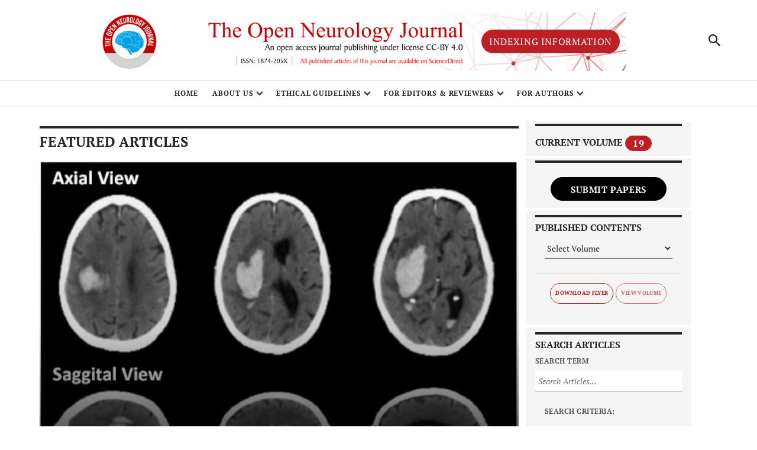

--- FILE ---
content_type: text/html; charset=UTF-8
request_url: https://openneurologyjournal.com/
body_size: 31112
content:
<!DOCTYPE html>


<html lang="en">

<!--head-->


<head data-pb-dropzone="head"> 
    
     <!--    meta     -->
    <title> The Open Neurology Journal - Home Page</title>
    <meta name="google-site-verification" content="lPlP7HdCUiEli2EHav22jC-sCbArswzdQJDqkaLHEQE" />
    <meta charset="UTF-8">
    <meta name="description" content="The Open Neuroimaging Journal is an Open Access online journal, which publishes research articles, reviews, and letters in all areas of neuroimaging, neuroradiology and brain mapping." />
    <meta name="title" content="The Open Neurology Journal" />
    <meta name="keywords" content="The Open Neurology Journal, Open Neurology Journal, Neurology, Neurology Journal, neurology, neurology journal, review articles, research papers, case reports" />
    <meta name="distribution" content="global" />
    <meta name="audience" content="all" />
    <meta property="og:site_name" content="The Open Neurology Journal"/>
    <meta property="og:title" content="The Open Neurology Journal"/>
    <meta property="og:type" content="Website"/>
    <meta property="og:url" content="https://openneurologyjournal.com/"/>
    <meta property="og:description" content="global" />
	<meta name="robots" content="noarchive"/>
    <meta name="viewport" content="width=device-width,initial-scale=1,maximum-scale=1, user-scalable=0">
    <meta http-equiv="X-UA-Compatible" content="IE=edge">
	<link rel="shortcut icon" href="images/favicon.ico" type="image/x-icon">


        <!--    links    
    <link type="text/css" rel="stylesheet" href="resources/skin/releasedAssets/css/trendmd.min.css">
	<link rel="stylesheet" type="text/css" href="resources/skin/releasedAssets/css/l6uv_article-metrics-phase2.css"> -->
    <link rel="stylesheet" href="resources/skin/releasedAssets/css/build-5a31538a780b4e07aaf1.css" media="all" id="build-style-sheet">
<!-- Google Tag Manager -->
<script>(function(w,d,s,l,i){w[l]=w[l]||[];w[l].push({'gtm.start':
new Date().getTime(),event:'gtm.js'});var f=d.getElementsByTagName(s)[0],
j=d.createElement(s),dl=l!='dataLayer'?'&l='+l:'';j.async=true;j.src=
'https://www.googletagmanager.com/gtm.js?id='+i+dl;f.parentNode.insertBefore(j,f);
})(window,document,'script','dataLayer','GTM-MXGP3NGR');</script>


<!-- End Google Tag Manager --><script type='text/javascript' src='https://platform-api.sharethis.com/js/sharethis.js#property=6390730e65735e001232d757&product=sop' async='async'></script>




        <!--    scripts     -->


    <script>
        function isIE() { //won't check for edge browser
            var ua = navigator.userAgent;
            /* MSIE used to detect old browsers and Trident used to newer ones*/
            var is_ie = ua.indexOf("MSIE ") > -1 || ua.indexOf("Trident/") > -1;
                  return is_ie; 
        }
        
        if(isIE()) {
            document.write('<link rel="stylesheet" href="/resources/skin/releasedAssets/css/build-style-fallback-fd27c69997a19b329330.css" media="all" />')
            var buildCss = document.getElementById('build-style-sheet');
            buildCss.parentNode.removeChild(buildCss);
        }
    
    </script>
    
    <script>
        try {
            document.documentElement.classList.add('js');
        } catch (e) {
        }
    </script>



        <script>

        </script>
   
    
    
</head><head>
    <style>
    @media (min-width: 968px) and (max-width: 1043px) {
    .issn-text-css{
        font-size: 0.9rem !important;
        }
    }

    
    </style>
</head>
<!--head-->

<body class="pb-ui mouse-user loaded">

<!-- Google Tag Manager (noscript) -->

<noscript><iframe src="https://www.googletagmanager.com/ns.html?id=GTM-MXGP3NGR"
height="0" width="0" style="display:none;visibility:hidden"></iframe></noscript>

<!-- End Google Tag Manager (noscript) -->

    <!--header-nav-->

    <script type="application/ld+json">
{
  "@context": "https://schema.org",
  "@graph": [

    {
      "@type": "Periodical",
      "@id": "https://openneurologyjournal.com/#journal",
      "name": "The Open Neurology Journal",
      "issn": "1874-205X",
      "publisher": {
        "@id": "https://openneurologyjournal.com/#journal"
      },
      "description": "The Open Neurology Journal is an open-access journal that publishes high quality research articles, reviews/mini-reviews, letters and guest-edited single-topic issues in all important areas of neurology and neurological disorders."
    },
    {
      "@type": "WebSite",
      "@id": "https://openneurologyjournal.com/#journal",
      "url": "https://openneurologyjournal.com/",
      "name": "The Open Neurology Journal",
      "publisher": {
        "@id": "https://openneurologyjournal.com/#journal"
      },
      "potentialAction": {
        "@type": "SearchAction",
        "target": {
          "@type": "EntryPoint",
          "urlTemplate": "https://openneurologyjournal.com/search.php",
          "httpMethod": "POST",
          "actionPlatform": [
            "http://schema.org/DesktopWebPlatform",
            "http://schema.org/MobileWebPlatform"
          ]
        },
        "query-input": "required name=search"
      }
    },
    {
      "@type": "BreadcrumbList",
      "itemListElement": [
        {
          "@type": "ListItem",
          "position": 1,
          "name": "Home",
          "item": "https://openneurologyjournal.com/"
        },
        {
          "@type": "ListItem",
          "position": 2,
          "name": "Search",
          "item": "https://openneurologyjournal.com/search.php"
        }
      ]
    }
  ]
}
</script>
<script type="text/javascript">

        if(false) {
            document.getElementById("skipNavigationLink").onclick =function skipElement () {
                var element = document.getElementById('');
                if(element == null || element == undefined) {
                    element = document.getElementsByClassName('').item(0);
                }
                element.setAttribute('tabindex','0');
                element.focus();
            }
        }
    </script>
    <style>
    
@media (min-width:780px) and (max-width:968px)  {
     .main-header .hidden-on-dark,
.main-header .visible-on-dark {
    transition: opacity .25s ease-in-out;
    position: absolute;
    right: -100px !important;
    width: 450px !important;
    height: auto !important;
    }
}
@media (min-width:476px) and (max-width:779px)  {
    .main-header .hidden-on-dark,
.main-header .visible-on-dark {
    transition: opacity .25s ease-in-out;
    position: absolute;
    right: -50px !important;
    width: 300px !important;
}}
@media (min-width:350px) and (max-width:475px)  {
    .main-header .hidden-on-dark,
.main-header .visible-on-dark {
    transition: opacity .25s ease-in-out;
    position: absolute;
    right: -70px !important;
    width: 300px !important;
}}





    
@media (min-width: 100px) and (max-width: 319px) {
.main-header .navbar-brand img,
.main-header .navbar-brand svg {
        display: none !important;
        transition: opacity .25s ease-in-out;
        position: absolute;
        /*width: 211px !important;
        top: 3px !important;
        left: -4px !important;*/
    }
}
@media (min-width: 320px) and (max-width: 334px) {
.main-header .navbar-brand img,
.main-header .navbar-brand svg {
        /*transition: opacity .25s ease-in-out;
        position: absolute;
        width: 203px !important;
        top: 13px !important;
        left: -4px !important;*/
    }
    .main-header .navbar-brand .hidden-on-dark {
        display: none !important;
    }
    .show-on-mobile{
        display: block !important;
        transition: opacity .25s ease-in-out;
        position: absolute;
        width: 180px !important;
        top: 16px !important;
        left: 18px !important;
    }
    .for-dextop{
        display: none !important;
    }
    .searcb-modal{
        top: 47.5469px !important;
    }
}
@media (min-width: 335px) and (max-width: 349px) {
.main-header .navbar-brand img,
.main-header .navbar-brand svg {
        /*transition: opacity .25s ease-in-out;
        position: absolute;
        width: 229px !important;
        top: 13px !important;
        left: -14px !important;*/
    }
    .main-header .navbar-brand .hidden-on-dark {
        display: none !important;
    }
    .for-dextop{
        display: none !important;
    }
    .show-on-mobile{
        display: block !important;
        transition: opacity .25s ease-in-out;
        position: absolute;
        width: 200px !important;
        top: 16px !important;
        left: 15px !important;
    }
    .searcb-modal{
        top: 47.5469px !important;
    }
}
@media (min-width: 350px) and (max-width: 360px) {
.main-header .navbar-brand img,
.main-header .navbar-brand svg {
        /*transition: opacity .25s ease-in-out;
        position: absolute;
        width: 237px !important;
        top: 13px !important;
        left: -19px !important;*/
    }
    .main-header .navbar-brand .hidden-on-dark {
        display: none !important;
    }
    .show-on-mobile{
        display: block !important;
        transition: opacity .25s ease-in-out;
        position: absolute;
        width: 220px !important;
        top: 13px !important;
        left: 15px !important;
    }
    .for-dextop{
        display: none !important;
    }
    .searcb-modal{
        top: 47.5469px !important;
    }
}
@media (min-width: 361px) and (max-width: 375px) {
.main-header .navbar-brand img,
.main-header .navbar-brand svg {
        /*transition: opacity .25s ease-in-out;
        position: absolute;
        width: 253px !important;
        top: 11px !important;
        left: -30px !important;*/
    }
    .main-header .navbar-brand .hidden-on-dark {
        display: none !important;
    }
    .show-on-mobile{
        display: block !important;
        transition: opacity .25s ease-in-out;
        position: absolute;
        width: 240px !important;
        top: 10px !important;
        left: 10px !important;
    }
    .for-dextop{
        display: none !important;
    }
    .searcb-modal{
        top: 47.5469px !important;
    }
}
@media (min-width: 376px) and (max-width: 399px) {
.main-header .navbar-brand img,
.main-header .navbar-brand svg {
        /*transition: opacity .25s ease-in-out;
        position: absolute;
        width: 251px !important;
        top: 11px !important;
        left: -28px !important;*/
    }
    .main-header .navbar-brand .hidden-on-dark {
        display: none !important;
    }
    .show-on-mobile{
        display: block !important;
        transition: opacity .25s ease-in-out;
        position: absolute;
        width: 230px !important;
        top: 13px !important;
        left: 20px !important;
    }
    .for-dextop{
        display: none !important;
    }
    .searcb-modal{
        top: 47.5469px !important;
    }
}
@media (min-width: 400px) and (max-width: 430px) {
.main-header .navbar-brand img,
.main-header .navbar-brand svg {
        /*transition: opacity .25s ease-in-out;
        position: absolute;
        width: 285px !important;
        top: 9 !important;
        left: -43px !important;*/
    }
    .main-header .navbar-brand .hidden-on-dark {
        display: none !important;
    }
    .show-on-mobile{
        display: block !important;
        transition: opacity .25s ease-in-out;
        position: absolute;
        width: 240px !important;
        top: 13px !important;
        left: 31px !important;
    }
    .for-dextop{
        display: none !important;
    }
    .searcb-modal{
        top: 47.5469px !important;
    }
}
@media (min-width: 431px) and (max-width: 475px) {
.main-header .navbar-brand img,
.main-header .navbar-brand svg {
        /*transition: opacity .25s ease-in-out;
        position: absolute;
        width: 285px !important;
        top: 9 !important;
        left: -43px !important;*/
    }
    .main-header .navbar-brand .hidden-on-dark {
        display: none !important;
    }
    .show-on-mobile{
        display: block !important;
        transition: opacity .25s ease-in-out;
        position: absolute;
        width: 240px !important;
        top: 13px !important;
        left: 48px !important;
    }
    .for-dextop{
        display: none !important;
    }
    .searcb-modal{
        top: 47.5469px !important;
    }
}
@media (min-width: 476px) and (max-width: 499px) {
.main-header .navbar-brand img,
.main-header .navbar-brand svg {
        /*transition: opacity .25s ease-in-out;
        position: absolute;
        width: 285px !important;
        top: 9 !important;
        left: -43px !important;*/
    }
    .main-header .navbar-brand .hidden-on-dark {
        display: none !important;
    }
    .show-on-mobile{
        display: block !important;
        transition: opacity .25s ease-in-out;
        position: absolute;
        width: 260px !important;
        top: 12px !important;
        left: 45px !important;
    }
    .for-dextop{
        display: none !important;
    }
    .searcb-modal{
        top: 47.5469px !important;
    }
}
@media (min-width: 500px) and (max-width: 599px) {
.main-header .navbar-brand img,
.main-header .navbar-brand svg {
        /*transition: opacity .25s ease-in-out;
        position: absolute;
        width: 385px !important;
        top: 5px !important;
        left: -92px !important;*/
    }
    .main-header .navbar-brand .hidden-on-dark {
        display: none !important;
    }
    .show-on-mobile{
        display: block !important;
        transition: opacity .25s ease-in-out;
        position: absolute;
        width: 300px !important;
        top: 10px !important;
        left: 37px !important;
    }
    .for-dextop{
        display: none !important;
    }
    .searcb-modal{
        top: 47.5469px !important;
    }
}
@media (min-width: 600px) and (max-width: 700px) {
.main-header .navbar-brand img,
.main-header .navbar-brand svg {
        /*transition: opacity .25s ease-in-out;
        position: absolute;
        width: 482px !important;
        top: 0px !important;
        left: -139px !important;*/
    }
    .main-header .navbar-brand .hidden-on-dark {
        display: none !important;
    }

    .for-dextop{
        display: none !important;
    }

    .show-on-mobile{
        display: block !important;
        transition: opacity .25s ease-in-out;
        position: absolute;
        width: 355px !important;
        top: 8px !important;
        left: 8px !important;
    }
    
}
@media (min-width: 701px) and (max-width: 779px) {
.main-header .navbar-brand img,
.main-header .navbar-brand svg {
/*        display: none !important;*/
        transition: opacity .25s ease-in-out;
        position: absolute;
        width: 569px !important;
        top: -6px !important;
        left: -92px !important;
    }
/*.main-header .navbar-brand .hidden-on-dark {
        display: none !important;
    }*/
    .for-dextop{
        float: right !important; 
        margin-left: 259px !important; 
        height: 28px;
        width: auto;
        margin-top: 11px;
        font-size: 7px;
        display: none !important;
    }
    .show-on-mobile{
        display: none !important;
        /*transition: opacity .25s ease-in-out;
        position: absolute;
        width: 400px !important;
        top: 0px !important;
        left: -128px !important;*/
    }
}
@media (min-width: 780px) and (max-width: 879px) {
.main-header .navbar-brand img,
.main-header .navbar-brand svg {
        transition: opacity .25s ease-in-out;
        position: absolute;
        width: 630px !important;
        height: auto !important;
        left: -80px !important;
        top: -3px !important;
    }
    .main-header .navbar-brand .hidden-on-dark {
        display: block !important;
    }

    .for-dextop{
        float: right !important; 
        margin-left: 208px !important; 
        height: 24px;
        width: auto;
        margin-top: 21px;
        font-size: 8px;
    }

    .show-on-mobile{
        display: none !important;
    }
}
@media (min-width: 880px) and (max-width: 967px) {
.main-header .navbar-brand img,
.main-header .navbar-brand svg {
        transition: opacity .25s ease-in-out;
        position: absolute;
        width: 750px !important;
        height: auto !important;
        left: -72px !important;
        top: -11px !important;
    }
    .main-header .navbar-brand .hidden-on-dark {
        display: block !important;
    }

    .for-dextop{
        float: right !important; 
        margin-left: 285px !important; 
        height: 28px;
        width: auto;
        margin-top: 18px;
        font-size: 12px;
    }

    .show-on-mobile{
        display: none !important;
        /*transition: opacity .25s ease-in-out;
        position: absolute;*/
/*        width: 569px !important;*/
        /*top: -6px !important;
        left: -183px !important; */
    }
}
@media (min-width: 968px) and (max-width: 1114px) {
.main-header .navbar-brand img,
.main-header .navbar-brand svg {
        transition: opacity .25s ease-in-out;
        position: absolute;
        width: 750px !important;
        height: auto !important;
        left: -88px !important;
        top: -5px !important;
    }

    .for-dextop{
        float: right !important; 
        margin-left: 270px !important; 
        height: 30px;
        width: auto;
        margin-top: 22px;
        font-size: 12px;
    }

    .show-on-mobile{
        display: none !important;
    }
}
@media (min-width: 1115px) and (max-width: 1250px) {
    .main-header .hidden-on-
.main-header .visible-on-dark, .main-header .navbar-brand img,
.main-header .navbar-brand svg {
        transition: opacity .25s ease-in-out;
        position: absolute;
        width: 900px !important;
        height: auto !important;
        left: -98px !important;
        top: -19px !important;
    }

    .for-dextop{
        float: left !important; 
        margin-left: 380px !important; 
        height: 36px;
        margin-top: 14px;
        font-size: 14px;
    }

    .show-on-mobile{
        display: none !important;
    }
}
@media (min-width: 1251px) and (max-width: 1349px) {
    .main-header .hidden-on-
.main-header .visible-on-dark, .main-header .navbar-brand img,
.main-header .navbar-brand svg {
        transition: opacity .25s ease-in-out;
        position: absolute;
        width: 900px !important;
        height: auto !important;
        left: -74px !important;
        top: -19px !important;
    }
    .for-dextop{
        float: left !important; 
        margin-left: 382px !important; 
        height: 40px;
        margin-top: 10px;
    }
    .show-on-mobile{
        display: none !important;
    }
}
@media (min-width: 1350px) and (max-width: 8000px) {
.main-header .navbar-brand img,
.main-header .navbar-brand svg {
        transition: opacity .25s ease-in-out;
        position: absolute;
        width: 1140px !important;
        height: auto !important;
        left: -107px !important;
        top: -33px !important;
    }
    .for-dextop{
        float: left !important; 
        margin-left: 571px !important; 
        height: 40px; 
        margin-top: 14px;
    }
    .show-on-mobile{
        display: none !important;
    }
}

.swiper-container-pointer-events-custom {
    cursor: grab !important;
}
.searcb-modal-css {
    /*top: 345px !important;*/
    margin-top: 34px !important;
}
</style>
    <style>

#progress {
  position: fixed;
  bottom: 25px;
  right: 25px;
    height: 45px;
    width: 45px;
  display: none;
  place-items: center;
  border-radius: 50%;
  box-shadow: 0 0 10px rgba(0, 0, 0, 0.2);
  cursor: pointer;

  
}
#progress-value {
  display: block;
  height: calc(98% - 5px);
    width: calc(98% - 5px);
    background-color: white;
    border-radius: 50%;
    display: grid;
    place-items: center;
    font-size: 36px;
    color: #049dc7;
}

.back-to-top__action-icon [class*=" icon-"], .back-to-top__action-icon [class^="icon-"] {
    /* font-size: 2.4rem; */
    color: var(--secondary);
}
</style>
<script>
let calcScrollValue = () => {
  let scrollProgress = document.getElementById("progress");
  let progressValue = document.getElementById("progress-value");
  let pos = document.documentElement.scrollTop;
  let calcHeight =
    document.documentElement.scrollHeight -
    document.documentElement.clientHeight;
  let scrollValue = Math.round((pos * 100) / calcHeight);
  if (pos > 0) {
    scrollProgress.style.display = "grid";
  } else {
    scrollProgress.style.display = "none";
  }
  scrollProgress.addEventListener("click", () => {
    document.documentElement.scrollTop = 0;
  });
  scrollProgress.style.background = `conic-gradient(#bc1f26 ${scrollValue}%, #d7d7d7 ${scrollValue}%)`;
};

window.onscroll = calcScrollValue;
window.onload = calcScrollValue;

</script>
<div class="back-to-top--visible back-to-top--align-right" id="progress" style="z-index:5;">
 <!-- <button title="Back to top" data-snap="" class="back-to-top__action position-relative p-0 m-0 border-0 d-flex flex-column align-items-center justify-content-center"> -->
           
 <span class="back-to-top__action-icon position-absolute align-items-center justify-content-center" id="progress-value">                
        <i alt="Back to top" aria-hidden="true" class="icon-arrow-up"></i>
</span>
 <!-- </button>     -->
</div>
        
  
    
    
    <header class="main-header header--global">
        <nav id="mainNavbar" class="main-navbar navbar navbar-light">
            <div class="header-row d-flex justify-content-center w-100">
                <div class="navbar-in d-flex justify-content-between w-100 resizeable-menu__wrapper">
                    <div class="col d-flex justify-content-start p-0 header-row__item">
                        <ul class="nav header-menu align-items-center main-menu resizeable-menu flex-nowrap d-block d-lg-none d-md-none">
                            <li class="nav-item d-flex align-items-center h-100 show">
                                <button type="button" data-toggle="collapse" data-target="#header-side-menu" aria-controls="#header-side-menu" aria-expanded="false" aria-label="Toggle navigation" class="navbar-toggler btn-animate-bg d-inline-block collapsed">
                                    <i class="icon-burger"></i>
                                </button>
                            </li>
                            <li class="nav-item text-uppercase fade align-items-center d-none show">
                                <a href="/index.php" class="nav-link">Home</a>
                               </li>

                           <li class="nav-item text-uppercase fade align-items-center d-none show">
                               <a href="/editorial-board.php" class="nav-link">Editorial Board</a>
                           </li>
                        </ul>
                    </div>
                    <div class="col justify-content-center d-flex p-0 navbar-brand__wrapper header-row__item align-items-start" >
                        <a class="navbar-brand text-center" >
                            <img src="/resources/skin/releasedAssets/images/toneuja-banner.png" alt="Open Neurology" class="visible-on-dark" >
                            <img src="/resources/skin/releasedAssets/images/toneuj-banner.jpg" alt="Open Neurology" class="hidden-on-dark"  >
                            <img src="/resources/skin/releasedAssets/images/toneujs-banner-simple.png" alt="Open Neurology" class="show-on-mobile"  >
                        </a>
                    </div>
                    <div class="col justify-content-center d-flex p-0 navbar-brand__wrapper header-row__item align-items-start" >
                        <a href="/about-the-journal.php#section_65266" alt="Open Neurology" class="for-dextop card-do--webinar-date__register btn text-white">Indexing Information</a>
                        <a href="/about-the-journal.php#section_65266" alt="Open Neurology" class="for-mobile d-none card-do--webinar-date__register btn btn-secondary text-white">Indexing Information</a>
                    </div>
                    <div class="col justify-content-end d-flex p-0 header-row__item">
                        <ul class="main-menu nav align-items-center">
                            <li class="nav-item">
                            </li>
                            <li class="nav-item p-0 mr-lg-4">
                                <a href="#header-quick-search-wrapper" title="Search" aria-controls="header-quick-search-wrapper" aria-expanded="false" data-toggle="collapse" class="btn btn-animate-bg quick-search__toggle p-0 d-flex align-items-center justify-content-center collapsed">
                                    <i class="icon-search"></i>
                                </a>
                            </li>
                            

                        </ul>
                    </div>
                </div>
            </div>
        </nav>
        <style>
            .quick-search--header .input-group {
    color: #bc1f26;
}
        </style>
        <div id="journal-menu" data-slider-vport="screen-xl" class="collapse journal-menu bg-black-gray viewport-slider border-top border-dark-divider">
            <div class="journal-menu__container text-uppercase">
                <div class="slideshow">
                    <div data-loop="false" class="swiper-container swiper-container-initialized swiper-container-horizontal swiper-container-pointer-events swiper-container-pointer-events-custom" >
                        
                        <span class="swiper-notification" aria-live="assertive" aria-atomic="true"></span>
                    </div>
                </div>
            </div>
            <a data-toggle="collapse" href="search.php" role="button" aria-expanded="false" aria-controls="journal-menu" class="journal-menu__overlay header-overlay"></a>
        </div>
        <div id="header-quick-search-wrapper" class="bg-black-gray header-quick-search collapse border-dark-divider border-top searcb-modal searcb-modal-css">
            <div class="container-fluid text-white">
                <div class="row justify-content-center">
                    <div class="col-lg-11 col-xl-9">
                        <div class="quick-search row no-gutters flex-column quick-search--header flex-column">
                            <div class="quick-search__items col">
                                <div aria-labelledby="#trigger-quick-search-form-0" id="quick-search-form-0" data-parent=".quick-search__items" role="tabpanel" class="collapse show ">
                                    <form action="search.php" name="defaultQuickSearch" method="post">
                                        <fieldset>
                                            <legend class="sr-only">Quick Search anywhere</legend>
                                            <div class="input-group option-0   animation-underline">
                                                <label for="AllField9ea9b667-c3ce-40d1-870b-f7e001bbac010" class="sr-only">Enter Search Term</label>
                                                <input type="search" id="AllField9ea9b667-c3ce-40d1-870b-f7e001bbac010" name="search" autocomplete="off" placeholder="Enter Search Term" data-auto-complete-max-words="7" data-auto-complete-max-chars="32" data-contributors-conf="3" data-topics-conf="3" data-publication-titles-conf="3" data-history-items-conf="3" value="" class="quick-search__input form-control autocomplete">
                                            </div>
                                        </fieldset>
                                        <input type= "hidden" id="advanced-search__input--type-1" name="type" value="TitleKeywordAbstract" class="form-control advanced-search__input--type animation-underline" >
                                  </input>
                            <input type= "hidden" id="advanced-search__input--type-2" name="article_type" value="%%" class="form-control advanced-search__input--type animation-underline">
                   </input> 
                            
                   <div class='advanced-search__buttons d-flex align-items-center justify-content-end pt-3 mt-n3 '>
                    <!-- <input id='advanced-search-submit' type='submit' class='btn btn-primary text-uppercase'></input> -->
                    </div> 
                                    </form>
                                </div>
                                <div aria-labelledby="#trigger-quick-search-form-1" id="quick-search-form-1" data-parent=".quick-search__items" role="tabpanel" class="collapse ">
                                    <form action="search.php" name="publicationQuickSearch" method="get">
                                        <fieldset>
                                            <legend class="sr-only">Quick Search in Journals</legend>
                                                <div class="input-group option-1 option-journal  animation-underline">
                                                <label for="AllField9ea9b667-c3ce-40d1-870b-f7e001bbac011" class="sr-only">Enter Search Term</label>
                                                <input type="text" id="advanced-search__input--keyword-1" name="search" autocomplete="off" placeholder="Enter Search Term" data-auto-complete-max-words="7" data-auto-complete-max-chars="32" data-contributors-conf="3" data-topics-conf="3" data-publication-titles-conf="3" data-history-items-conf="3" value="" class="quick-search__input form-control autocomplete">
                                                <!-- <input type="hidden" name="SeriesKey" value="science"> -->
                                            </div>
                                        </fieldset>               
         </form>
                                </div>
                                <div aria-labelledby="#trigger-quick-search-form-2" id="quick-search-form-2" data-parent=".quick-search__items" role="tabpanel" class="collapse ">
                                    <form action="search.php" name="publicationQuickSearch" method="get">
                                        <fieldset>
                                            <legend class="sr-only">Quick Search in Journals</legend>
                                            <div class="input-group option-2 option-journal  animation-underline">
                                                <label for="AllField9ea9b667-c3ce-40d1-870b-f7e001bbac012" class="sr-only">Enter Search Term</label>
                                                <input type="search" id="AllField9ea9b667-c3ce-40d1-870b-f7e001bbac012" name="AllField" autocomplete="off" placeholder="Enter Search Term" data-auto-complete-max-words="7" data-auto-complete-max-chars="32" data-contributors-conf="3" data-topics-conf="3" data-publication-titles-conf="3" data-history-items-conf="3" value="" class="quick-search__input form-control autocomplete">
                                                <input type="hidden" name="SeriesKey" value="sciadv">
                                            </div>
                                        </fieldset>
                                    </form>
                                </div>
                                <div aria-labelledby="#trigger-quick-search-form-3" id="quick-search-form-3" data-parent=".quick-search__items" role="tabpanel" class="collapse ">
                                    <form action="search.php" name="publicationQuickSearch" method="get">
                                        <fieldset>
                                            <legend class="sr-only">Quick Search in Journals</legend>
                                            <div class="input-group option-3 option-journal  animation-underline">
                                                <label for="AllField9ea9b667-c3ce-40d1-870b-f7e001bbac013" class="sr-only">Enter Search Term</label>
                                                <input type="search" id="AllField9ea9b667-c3ce-40d1-870b-f7e001bbac013" name="AllField" autocomplete="off" placeholder="Enter Search Term" data-auto-complete-max-words="7" data-auto-complete-max-chars="32" data-contributors-conf="3" data-topics-conf="3" data-publication-titles-conf="3" data-history-items-conf="3" value="" class="quick-search__input form-control autocomplete">
                                                <input type="hidden" name="SeriesKey" value="sciimmunol">
                                            </div>
                                        </fieldset>
                                    </form>
                                </div>
                                <div aria-labelledby="#trigger-quick-search-form-4" id="quick-search-form-4" data-parent=".quick-search__items" role="tabpanel" class="collapse ">
                                    <form action="search.php" name="publicationQuickSearch" method="get">
                                        <fieldset>
                                            <legend class="sr-only">Quick Search in Journals</legend>
                                            <div class="input-group option-4 option-journal  animation-underline">
                                                <label for="AllField9ea9b667-c3ce-40d1-870b-f7e001bbac014" class="sr-only">Enter Search Term</label>
                                                <input type="search" id="AllField9ea9b667-c3ce-40d1-870b-f7e001bbac014" name="AllField" autocomplete="off" placeholder="Enter Search Term" data-auto-complete-max-words="7" data-auto-complete-max-chars="32" data-contributors-conf="3" data-topics-conf="3" data-publication-titles-conf="3" data-history-items-conf="3" value="" class="quick-search__input form-control autocomplete">
                                                <input type="hidden" name="SeriesKey" value="scirobotics">
                                            </div>
                                        </fieldset>
                                    </form>
                                </div>
                                <div aria-labelledby="#trigger-quick-search-form-5" id="quick-search-form-5" data-parent=".quick-search__items" role="tabpanel" class="collapse ">
                                    <form action="search.php" name="publicationQuickSearch" method="get">
                                        <fieldset>
                                            <legend class="sr-only">Quick Search in Journals</legend>
                                            <div class="input-group option-5 option-journal  animation-underline">
                                                <label for="AllField9ea9b667-c3ce-40d1-870b-f7e001bbac015" class="sr-only">Enter Search Term</label>
                                                <input type="search" id="AllField9ea9b667-c3ce-40d1-870b-f7e001bbac015" name="AllField" autocomplete="off" placeholder="Enter Search Term" data-auto-complete-max-words="7" data-auto-complete-max-chars="32" data-contributors-conf="3" data-topics-conf="3" data-publication-titles-conf="3" data-history-items-conf="3" value="" class="quick-search__input form-control autocomplete">
                                                <input type="hidden" name="SeriesKey" value="signaling">
                                            </div>
                                        </fieldset>
                                    </form>
                                </div>
                                <div aria-labelledby="#trigger-quick-search-form-6" id="quick-search-form-6" data-parent=".quick-search__items" role="tabpanel" class="collapse ">
                                    <form action="search.php" name="publicationQuickSearch" method="get">
                                        <fieldset>
                                            <legend class="sr-only">Quick Search in Journals</legend>
                                            <div class="input-group option-6 option-journal  animation-underline">
                                                <label for="AllField9ea9b667-c3ce-40d1-870b-f7e001bbac016" class="sr-only">Enter Search Term</label>
                                                <input type="search" id="AllField9ea9b667-c3ce-40d1-870b-f7e001bbac016" name="AllField" autocomplete="off" placeholder="Enter Search Term" data-auto-complete-max-words="7" data-auto-complete-max-chars="32" data-contributors-conf="3" data-topics-conf="3" data-publication-titles-conf="3" data-history-items-conf="3" value="" class="quick-search__input form-control autocomplete">
                                                <input type="hidden" name="SeriesKey" value="stm">
                                            </div>
                                        </fieldset>
                                    </form>
                                </div>
                            </div>
                            <div class="row no-gutters justify-content-end align-items-center quick-search__actions flex-column flex-sm-row">
                                <div class="col justify-content-end d-flex align-items-center quick-search__buttons">
                                <button type="submit" title="Search" class="btn1 d-flex btn-primary align-items-center justify-content-center justify-content-sm-between mb-3 mb-sm-0">
                                        <span class="font-weight-bold text-uppercase mini-title"><a style="color:antiquewhite" href="search.php">Advanced Search</span></a>
                                        <i class="icon-arrow-right align-middle ml-2"></i>
                                    </button>
                                <button type="submit" title="Search" class="quick-search__btn btn d-flex btn-primary align-items-center justify-content-center justify-content-sm-between mb-3 mb-sm-0">
                                        <span class="font-weight-bold text-uppercase mini-title">Search</span>
                                        <i class="icon-arrow-right align-middle ml-2"></i>
                                    </button>
                                    
                                </div>
                            </div>
                        </div>

                    </div>
                </div>
            </div>
            <a data-toggle="collapse" href="#" data-target=".header-quick-search" role="button" aria-expanded="false" class="header-quick-search__overlay header-overlay" tabindex="-1"></a>
        </div>
    </header>
    <style>
        .btn1 {
    display: inline-block;
    font-weight: 700;
    color: rgb(38, 38, 38);
    text-align: center;
    vertical-align: middle;
    user-select: none;
    background-color: transparent;
    border: 1px solid transparent;
    /* padding: 0.188rem 1rem; */
    font-size: 1rem;
    line-height: 1.5;
    border-radius: 62.4375rem;
    transition: color 0.15s ease-in-out 0s, background-color 0.15s ease-in-out 0s, border-color 0.15s ease-in-out 0s, box-shadow 0.15s ease-in-out 0s;
}
.for-dextop{
    z-index: 100; background-color: #bc1f26 !important;
}
.for-mobile{
    z-index: 100; float: left !important; margin-left: 571px !important; height: 60px;
}
    </style>
    <!--header-nav-->




    <!--nav-sidebar-->

    <style>
.sidebar--from-left.show {
    width: 22% !important;
    transform: translateX(0);
}
.font-weight-normal-custom-css{
    padding-left: 0px !important; padding-right: 0px !important;
}
.mini-title-custom-css{
    font-size:0.75rem !important;
}
.custom-align-center{
    text-align:center !important;
}
.header-sidebar-footer__links__item-custom-css{
    padding-left: 12px !important;
}
</style>

<div class="header-sidebar">
    <aside id="header-side-menu" class="collapse sidebar--from-left">
        <div class="sidebar__content">
            <div class="header-sidebar__top">
            </div>
            <div class="header-sidebar__bottom">
                <ul class="header-sidebar__nav  text-uppercase list-unstyled pt-3 mt-1 mb-0">
                    <li class="nav-item nav-item--secondary font-weight-normal">
                        <a  href="/index.php"
                            class="nav-link mini-title-custom-css mini-title text-uppercase pt-3 mt-1 mb-0">Home</a>
                    </li>

                </ul>
                <p  class="mini-title-custom-css mini-title border-top text-uppercase pt-3 mt-1 mb-0">Submit Papers</p>
                <ul class="header-sidebar__nav list-unstyled pt-3 mt-1 mb-0">
                    <li class="nav-item nav-item--secondary font-weight-normal">
                        <a href="https://bentham.manuscriptpoint.com/submit/AbstractS/Journal/TONEUJ?utm_source=eurekaselect&amp;utm_medium=website&amp;utm_campaign=callforpaper&amp;utm_term=unpaid&amp;utm_content=link" target="_blank" rel="noopener noreferrer" class="nav-link">Submit Abstract</a>
                    </li>
                    <li class="nav-item nav-item--secondary font-weight-normal">
                        <a href="https://bentham.manuscriptpoint.com/journals/TONEUJ?utm_source=eurekaselect&amp;utm_medium=website&amp;utm_campaign=callforpaper&amp;utm_term=unpaid&amp;utm_content=link" target="_blank" rel="noopener noreferrer" class="nav-link">Submit Manuscript</a>
                    </li>
                </ul>
                <p  class="mini-title-custom-css mini-title border-top text-uppercase pt-3 mt-1 mb-0">Submit to Thematic Issues</p>
                <ul class="header-sidebar__nav list-unstyled pt-3 mt-1 mb-0">
                    <li class="nav-item nav-item--secondary font-weight-normal">
                        <a href="/call-for-papers.php" target="_blank" rel="noopener noreferrer" class="nav-link">Submit Manuscript to Thematic Issues</a>
                    </li>
                    <li class="nav-item nav-item--secondary font-weight-normal">
                        <a href="https://bentham.manuscriptpoint.com/submit/Htproposal/journal/TONEUJ?utm_source=eurekaselect&amp;utm_medium=website&amp;utm_campaign=callforpaper&amp;utm_term=unpaid&amp;utm_content=link" target="_blank" rel="noopener noreferrer" class="nav-link">Submit Thematic Issue Proposal</a>
                    </li>
                </ul>
                <p  class="mini-title-custom-css mini-title border-top text-uppercase pt-3 mt-1 mb-0">About Us</p>
                <ul class="header-sidebar__nav list-unstyled pt-3 mt-1 mb-0">
                    <li class="nav-item nav-item--secondary font-weight-normal">
                        <a href="/about-the-journal.php" class="nav-link">About the Journal</a>
                    </li>
                    <li class="nav-item nav-item--secondary font-weight-normal">
                        <a href="/about-the-publisher.php" class="nav-link">About the Publisher</a>
                    </li>
                    <li class="nav-item nav-item--secondary font-weight-normal">
                        <a href="/editorial-board.php" class="nav-link">Editorial Board</a>
                    </li>
                    <li class="nav-item nav-item--secondary font-weight-normal">
                        <a href="/guest-topical-issue-editor.php" class="nav-link">Meet the Guest Editor(s)</a>
                    </li>
                    <li class="nav-item nav-item--secondary font-weight-normal">
                        <a href="/frequently-asked-questions.php" class="nav-link">FAQs</a>
                    </li>
                    <!-- <li class="nav-item nav-item--secondary font-weight-normal">
                        <a href="/journal-metrics.php" class="nav-link">Journal Metrics</a>
                    </li> -->
                    <li class="nav-item nav-item--secondary font-weight-normal">
                        <a href="/open-access-policy.php" class="nav-link">Open Access Policy</a>
                    </li>
                    <li class="nav-item nav-item--secondary font-weight-normal">
                        <a href="/open-url-guidelines.php" class="nav-link">Open Url Guidelines</a>
                    </li>
                </ul>


                <p  class="mini-title-custom-css mini-title border-top text-uppercase pt-3 mt-1 mb-0">ETHICAL
                    GUIDELINES</p>
                <ul class="header-sidebar__nav   list-unstyled pt-3 mt-1 mb-0">
                    <li class="nav-item nav-item--secondary font-weight-normal">
                        <a href="/allegations-from-whistleblowers.php" class="nav-link">Allegations from
                            Whistleblowers</a>
                    </li>
                    
                    <li class="nav-item nav-item--secondary font-weight-normal">
                        <a href="/conflict-of-interest.php" class="nav-link">Conflict of Interest</a>
                    </li>
                    <li class="nav-item nav-item--secondary font-weight-normal">
                        <a href="/fabricating-and-stating-false-information.php" class="nav-link">Fabricating and
                            Stating False Information</a>
                    </li>
                    <li class="nav-item nav-item--secondary font-weight-normal">
                        <a href="/plagiarism-prevention.php" class="nav-link">Plagiarism Prevention</a>
                    </li>
                    <li class="nav-item nav-item--secondary font-weight-normal">
                        <a href="/post-publication-discussions-and-corrections.php" class="nav-link">Post Publication
                            Discussions and Corrections</a>
                    </li>
                    <li class="nav-item nav-item--secondary font-weight-normal">
                        <a href="/publishing-ethics.php" class="nav-link">Publishing Ethics</a>
                    </li>
                    <li class="nav-item nav-item--secondary font-weight-normal">
                        <a href="/research-misconduct.php" class="nav-link">Research Misconduct</a>
                    </li>
                </ul>

                <p class="mini-title-custom-css mini-title border-top text-uppercase pt-3 mt-1 mb-0" >FOR EDITORS
                    &amp; REVIEWERS</p>
                <ul class="header-sidebar__nav   list-unstyled pt-3 mt-1 mb-0">
                    <li class="nav-item nav-item--secondary font-weight-normal">
                        <a href="/editorial-management.php" class="nav-link">Editorial Management</a>
                    </li>
                    <li class="nav-item nav-item--secondary font-weight-normal">
                        <a href="/editorial-policies.php" class="nav-link">Editorial Policies</a>
                    </li>
                    <li class="nav-item nav-item--secondary font-weight-normal">
                        <a href="/ensuring-content-integrity.php" class="nav-link">Ensuring Content Integrity</a>
                    </li>
                    <li class="nav-item nav-item--secondary font-weight-normal">
                        <a href="/ethical-guidelines-for-new-editors.php" class="nav-link">Ethical Guidelines for New
                            Editors</a>
                    </li>
                   <li class="nav-item nav-item--secondary font-weight-normal">
                        <a href="/guest-editor-guidelines.php" class="nav-link">Guest Editor Guidelines</a>
                    </li>
                    <li class="nav-item nav-item--secondary font-weight-normal">
                        <a href="/introducing-virtual-special-issues.php" class="nav-link">Virtual Special Issue</a>
                    </li>
                    <li class="nav-item nav-item--secondary font-weight-normal">
                        <a href="/peer-review-workflow.php" class="nav-link">Peer Review Workflow</a>
                    </li>
                    <li class="nav-item nav-item--secondary font-weight-normal">
                        <a href="/publication-process.php" class="nav-link">Publication Process</a>
                    </li>

                    <li class="nav-item nav-item--secondary font-weight-normal">
                        <a href="/guidelines-for-peer-reviewers.php" class="nav-link">Guidelines for Peer Reviewers</a>
                    </li>

                </ul>
                <!-- <p  class="mini-title-custom-css mini-title border-top text-uppercase pt-3 mt-1 mb-0">FOR GUEST EDITORS</p>
                    <ul class="header-sidebar__nav  list-unstyled pt-3 mt-1 mb-0">
                    
                    <li class="nav-item nav-item--secondary font-weight-normal">
                            <a href="guest-editor-guidelines.php" class="nav-link">Guidelines for Guest Editors</a>
                        </li>
                    </ul> -->
                <p  class="mini-title-custom-css mini-title border-top text-uppercase pt-3 mt-1 mb-0">FOR AUTHORS</p>
                <ul class="header-sidebar__nav   list-unstyled pt-3 mt-1 mb-0">
                    <li class="nav-item nav-item--secondary font-weight-normal">
                        <a href="/archiving-policies.php" class="nav-link">Archiving Policies</a>
                    </li>
                    <li class="nav-item nav-item--secondary font-weight-normal">
                        <a href="/article-processing-charges.php" class="nav-link">Article Processing Charges</a>
                    </li>
                    <li class="nav-item nav-item--secondary font-weight-normal">
                        <a href="/author-benefits.php" class="nav-link">Author Benefits</a>
                    </li>
                    <li class="nav-item nav-item--secondary font-weight-normal">
                        <a href="/bentham-author-support-services.php" class="nav-link">Bentham Author Support Services</a>
                    </li>
                    <li class="nav-item nav-item--secondary font-weight-normal">
                        <a href="/authorship.php" class="nav-link">Authorship</a> 
                    </li>
                    <li class="nav-item nav-item--secondary font-weight-normal">
                        <a href="/bentham-manuscript-processing-system.php" class="nav-link">Bentham Manuscript Processing System</a>
                    </li>

                    <li class="nav-item nav-item--secondary font-weight-normal">
                        <a href="/institutional-membership.php" class="nav-link">Institutional Membership</a>
                    </li>
                    <li class="nav-item nav-item--secondary font-weight-normal">
                        <a href="/instructions-for-authors.php" class="nav-link">Instructions for Authors</a>
                    </li>

                    <li class="nav-item nav-item--secondary font-weight-normal">
                        <a href="/manuscript-transfer-facility.php" class="nav-link">Manuscript Transfer Facility</a>
                    </li>
                    <li class="nav-item nav-item--secondary font-weight-normal">
                        <a href="/special-fee-waiver-and-discounts.php" class="nav-link">Special Fee Waivers and
                            Discounts</a>
                    </li>

                </ul>
                <p  class="mini-title-custom-css mini-title border-top text-uppercase pt-3 mt-1 mb-0"></p>

                <ul class="header-sidebar__nav  list-unstyled  mt-0 mb-0 custom-align-center">
                    <li class="nav-item nav-item--secondary font-weight-normal font-weight-normal-custom-css">
                        <a href="https://bentham.manuscriptpoint.com/index.php/journals/toneuj" target="_blank" rel="noopener noreferrer"
                            rel="noopener noreferrer" class="btn btn-outline-primary mini-title">Submit Manuscript</a>
                    </li>

                </ul>
                <p  class="mini-title-custom-css mini-title border-top text-uppercase pt-3 mt-1 mb-0"></p>
                <!-- ShareThis BEGIN -->
                <div class="sharethis-inline-share-buttons"></div><!-- ShareThis END -->
                <!-- <ul class="header-sidebar__nav header-social-media border-top text-uppercase list-unstyled pt-3 mt-1 mb-0 pl-5">
                        <li class="nav-item header-social-media__item">
                            <a href="#" title="Facebook" class="nav-link btn" >
                                <i aria-hidden="true" class="icon-facebook"></i>
                            </a>
                        </li>
                        <li class="nav-item header-social-media__item">
                            <a href="#" title="Twitter" class="nav-link btn" >
                                <i aria-hidden="true" class="icon-twitter"></i>
                            </a>
                        </li>
                        <li class="nav-item header-social-media__item">
                            <a href="#" title="Instagram" class="nav-link btn btn-sm">
                                <i aria-hidden="true" class="icon-instagram"></i>
                            </a>
                        </li>
                       
                            <li class="nav-item header-social-media__item">
                            <a href="#" title="RSS feeds" class="nav-link btn">
                                <i aria-hidden="true" class="icon-rss"></i>
                            </a>
                        </li>
                        
                    </ul> -->
                <div class="header-sidebar-footer__logos">
                    <div class="header-sidebar-footer__logos custom-align-center">
                        <br />
                        <img src="/resources/skin/releasedAssets/images/logo.png" alt="Neurology Logo">
                    </div>
                    <br />
                    <ul class="header-sidebar-footer__links list-inline custom-align-center">
                        <li class="list-inline-item header-sidebar-footer__links__item header-sidebar-footer__links__item-custom-css">
                            <a href="/terms-and-conditions.php">Terms and Conditions</a>
                        </li>
                        <li class="list-inline-item header-sidebar-footer__links__item">
                            <a href="/privacy-policy.php">Privacy Policy</a>
                        </li>

                    </ul>
                </div>
            </div>
        </div>
    </aside>
    <a data-toggle="collapse" href="#header-side-menu" role="button" aria-expanded="false"
        aria-controls="header-side-menu" class="sidebar__overlay"></a>
</div>
    <!--nav-sidebar-->



    <!--main-menu-->

    <!-- <style>
@media(max-width:800px){
    .main-menu{
    font-size:11px !important;}
}
</style> -->
<div class="main-header__secondary d-none d-md-flex justify-content-center">
        <div class="navbar  navbar-expand-sm text-uppercase container-100 py-0">
            <div class="navbar-in d-flex justify-content-center  align-items-center w-100 px-3">
                <div id="main-menu" class="main-menu align-items-center">
                    <div class="main-menu__nav d-flex justify-content-center">
                        <ul class="navbar-nav flex-row">
                            <li class="nav-item d-md-none d-sm-none d-lg-block d-none d-xl-block">
                                <a id="menu-item" tabindex="index.php" class="nav-link" href="/index.php">Home</a>
                            </li>
                            <li class="nav-item d-md-block d-sm-none d-lg-none d-none d-xl-none">
                                <a id="menu-item" tabindex="index.php" class="nav-link" href="/index.php" style="margin-left: 13px;">Home</a>
                            </li>
                           
                            <li class="nav-item">
                                <div class="dropdown">
                                    <a id="menu-item-3" href="#" role="button" data-toggle="dropdown" aria-haspopup="true" aria-expanded="false" class="nav-link dropdown-toggle">ABOUT US</a>
                                    <div aria-labelledby="menu-item-3" class="dropdown-menu">
                                    <a href="/about-the-journal.php" class="dropdown-item">About the Journal</a>
                                    <a href="/about-the-publisher.php" class="dropdown-item">About the Publisher</a>
                                    <a href="/editorial-board.php" class="dropdown-item">Editorial Board</a>
                                    <a href="/guest-topical-issue-editor.php" class="dropdown-item">Meet the Guest Editor(s)</a>
                                    <a href="/frequently-asked-questions.php" class="dropdown-item">FAQs</a>
                                    <!-- <a href="/journal-metrics.php" class="dropdown-item">Journal Metrics</a> -->
                                    <a href="/open-access-policy.php" class="dropdown-item">Open Access Policy</a>
                                    <a href="/open-url-guidelines.php" class="dropdown-item">Open Url Guidelines</a>
                                   
                                        
                                        
                                       
                                       
                                        <!-- <a href="quick-track.php" class="dropdown-item">Quick Track Option</a> -->
                                    </div>
                                </div>
                            </li>
                            <li class="nav-item">
                                <div class="dropdown">
                                    <a id="menu-item-3" href="#" role="button" data-toggle="dropdown" aria-haspopup="true" aria-expanded="false" class="nav-link dropdown-toggle">ETHICAL GUIDELINES</a>
                                    <div aria-labelledby="menu-item-3" class="dropdown-menu">
                                    <a href="/allegations-from-whistleblowers.php" class="dropdown-item">Allegations from Whistleblowers</a>
                                        
                                        <a href="/conflict-of-interest.php" class="dropdown-item">Conflict of Interest</a>
                                        <a href="/fabricating-and-stating-false-information.php" class="dropdown-item">Fabricating and Stating False Information</a>
                                        <a href="/plagiarism-prevention.php" class="dropdown-item">Plagiarism Prevention</a>
                                        <a href="/post-publication-discussions-and-corrections.php" class="dropdown-item">Post Publication Discussions and Corrections</a>
                                        <a href="/publishing-ethics.php" class="dropdown-item">Publishing Ethics</a>
                                        <a href="/research-misconduct.php" class="dropdown-item">Research Misconduct</a>
                                        
                                        
                                    </div>
                                </div>
                            </li>
                            <li class="nav-item">
                                <div class="dropdown">
                                    <a id="menu-item-3" href="#" role="button" data-toggle="dropdown" aria-haspopup="true" aria-expanded="false" class="nav-link dropdown-toggle">FOR EDITORS &amp; REVIEWERS</a>
                                    <div aria-labelledby="menu-item-3" class="dropdown-menu">
                                    <a href="/editorial-management.php" class="dropdown-item">Editorial Management</a>
                                        <a href="/editorial-policies.php" class="dropdown-item">Editorial Policies</a>
                                        <a href="/ensuring-content-integrity.php" class="dropdown-item">Ensuring Content Integrity</a>
                                        <a href="/ethical-guidelines-for-new-editors.php" class="dropdown-item">Ethical Guidelines for New Editors</a>
                                        <a href="/guest-editor-guidelines.php" class="dropdown-item">Guest Editor Guidelines</a>
                                        <a href="/introducing-virtual-special-issues.php" class="dropdown-item">Virtual Special Issue</a>
                                        <a href="/peer-review-workflow.php" class="dropdown-item">Peer Review Workflow</a>
                                        <a href="/publication-process.php" class="dropdown-item">Publication Process</a>
                                        <a href="/guidelines-for-peer-reviewers.php" class="dropdown-item">Guidelines for Peer Reviewers</a>
                                    </div>
                                </div>
                            </li>
                            <!-- <li class="nav-item">
                                <div class="dropdown">
                                    <a id="menu-item-3" href="#" role="button" data-toggle="dropdown" aria-haspopup="true" aria-expanded="false" class="nav-link dropdown-toggle">FOR GUEST EDITORS</a>
                                    <div aria-labelledby="menu-item-3" class="dropdown-menu">
                                        <a href="guest-editor-guidelines.php" class="dropdown-item">Guidelines for Guest Editors</a>
                                    </div>
                                </div>
                            </li> -->
                            

                            <li class="nav-item">
                                <div class="dropdown">
                                    <a id="menu-item-3" href="#" role="button" data-toggle="dropdown" aria-haspopup="true" aria-expanded="false" class="nav-link dropdown-toggle">FOR AUTHORS</a>
                                    <div aria-labelledby="menu-item-3" class="dropdown-menu">
                                    <a href="/archiving-policies.php" class="dropdown-item">Archiving Policies</a>
                                    <a href="/article-processing-charges.php" class="dropdown-item">ARTICLE PROCESSING CHARGES</a>
                                        <a href="/author-benefits.php" class="dropdown-item">Author Benefits</a>
                                        <a href="/bentham-author-support-services.php" class="dropdown-item">Bentham Author Support Services</a>
                                        <a href="/authorship.php" class="dropdown-item">Authorship</a>
                                        <a href="/bentham-manuscript-processing-system.php" class="dropdown-item">Bentham Manuscript Processing System</a>
                                        <a href="/institutional-membership.php" class="dropdown-item">Institutional Membership</a>
                                        <a href="/instructions-for-authors.php" class="dropdown-item">Instructions for Authors</a>
                                        <a href="/manuscript-transfer-facility.php" class="dropdown-item">Manuscript Transfer Facility</a>
                                        <a href="/special-fee-waiver-and-discounts.php" class="dropdown-item">Special Fee Waivers and Discounts</a>
                                        
                                        
                                    </div>
                                </div>
                            </li>
                            <!-- <li class="nav-item d-md-none d-sm-none d-lg-block d-none d-xl-block">
                <a href="https://bentham.manuscriptpoint.com/index.php/journals/
toneuj" target="_blank" rel="noopener noreferrer" class="btn btn-outline-primary mini-title">Submit Manuscript</a>
            </li>
            <li class="nav-item d-md-block d-sm-none d-lg-none d-none d-xl-none">
                <a href="https://bentham.manuscriptpoint.com/index.php/journals/
toneuj" target="_blank" rel="noopener noreferrer" class="btn btn-outline-primary mini-title" style="font-size:10px;margin-right: 13px;padding-top:0px;padding-bottom:0px;">Submit Manuscript</a>
            </li> -->
                            
                            <!-- <li class="nav-item">
                                <div class="dropdown">
                                    <a id="menu-item-3" href="#" role="button" data-toggle="dropdown" aria-haspopup="true" aria-expanded="false" class="nav-link dropdown-toggle">MARKETING OPPORTUNITIES</a>
                                    <div aria-labelledby="menu-item-3" class="dropdown-menu">
                                        <a href="advertise.php" class="dropdown-item">Advertise With Us</a>
                                        <a href="kudos.php" class="dropdown-item">Kudos</a>
                                        <a href="advertising-policy.php" class="dropdown-item">Advertising Policy</a>
                                    </div>
                                </div>
                            </li>
                            <li class="nav-item">
                                <div class="dropdown">
                                    <a id="menu-item-3" role="button" data-toggle="dropdown" aria-haspopup="true" aria-expanded="false" class="nav-link dropdown-toggle">BECOME A PART</a>
                                    <div aria-labelledby="menu-item-3" class="dropdown-menu">
                                    <a href="http://bentham.manuscriptpoint.com/submit/AbstractS/journal/
toneuj" class="dropdown-item">Submit Abstract Online</a>
                                    <a href="https://bentham.manuscriptpoint.com/submit/Htproposal/journal/
TONEUJ" class="dropdown-item">Submit Issue Proposal</a>
                                    <a href="become-an-editorial-member.php" class="dropdown-item">Become an Editorial Member</a>
                                        <a href="become-a-reviewer.php" class="dropdown-item">Become a Reviewer</a>
                                        <a href="become-a-section.php" class="dropdown-item">Become a Section Editor</a>
                                        <a href="become-an-executive.php" class="dropdown-item">Become an Executive Guest Editor</a>
                                        <a href="request-for-membership.php" class="dropdown-item">Become a Member</a>
                                    </div>
                                </div>
                            </li> -->
                        </ul>
                    </div>
                    
                    <!-- <a href="#" class="text-uppercase btn btn-primary mini-title text-white become-member-btn ">GET OUR E-ALERTS</a> -->
                </div>
            </div>
        </div>
    </div> 
    <!--main-menu-->





    <main class="content">
        <div class="container-fluid">
            <div class="row">


                <style>
.mar{
	margin-bottom: 75px !important;
}
@media(max-width:767px){
	
	.mr{
		margin-right:2%;
	}
	.pad{
		padding-left:136px !important;
		
	}
	.pl-3, .px-3{
		padding-left:0rem !important;
		
	}
	.col, .col-1, .col-2, .col-3, .col-4, .col-5, .col-6, .col-7, .col-8, .col-9, .col-10, .col-11, .col-12, .col-auto, .col-lg, .col-lg-1, .col-lg-2, .col-lg-3, .col-lg-4, .col-lg-5, .col-lg-6, .col-lg-7, .col-lg-8, .col-lg-9, .col-lg-10, .col-lg-11, .col-lg-12, .col-lg-auto, .col-md, .col-md-1, .col-md-2, .col-md-3, .col-md-4, .col-md-5, .col-md-6, .col-md-7, .col-md-8, .col-md-9, .col-md-10, .col-md-11, .col-md-12, .col-md-auto, .col-sm, .col-sm-1, .col-sm-2, .col-sm-3, .col-sm-4, .col-sm-5, .col-sm-6, .col-sm-7, .col-sm-8, .col-sm-9, .col-sm-10, .col-sm-11, .col-sm-12, .col-sm-auto, .col-xl, .col-xl-1, .col-xl-2, .col-xl-3, .col-xl-4, .col-xl-5, .col-xl-6, .col-xl-7, .col-xl-8, .col-xl-9, .col-xl-10, .col-xl-11, .col-xl-12, .col-xl-auto, .col-xxl, .col-xxl-1, .col-xxl-2, .col-xxl-3, .col-xxl-4, .col-xxl-5, .col-xxl-6, .col-xxl-7, .col-xxl-8, .col-xxl-9, .col-xxl-10, .col-xxl-11, .col-xxl-12, .col-xxl-auto, .smaller-aside {
    position: relative;
    width: 100%;
    padding-right: 9px;
    padding-left: 9px;
}
.sm-title{
    /*margin: -38px;*/
}

.article__body{
	/*margin-left: -19px;*/
}
.main-title-3--decorated{
	font-size: 1.375rem;
	/* width:21rem; */
}
.grid-hero-teaser {
	margin-left:  -14px !important;
}
.form-row > .col, .form-row > [class*="col-"] {
    padding-right: 10px;
    padding-left: 22px;
}
.sm-w{
	width:100% !important;
}

}
@media(max-width:600px){
	.line{
		border-top: 0rem solid;
    }
.grid-hero-teaser__link:after {
/*	left: 10px !important;*/
}
.grid-hero-teaser__title {
	font-size: 1.22rem !important;
}
.card-do--hero-article{
width:380px;
}
.grid-hero-teaser{
/*	width:380px;*/
}
.more-articles{
/*	width:380px;*/
}
}
@supports (-webkit-touch-callout: none) {
	.main-title-3--decorated{
	width:25rem;
}
.pad{
		padding-left:160px !important;
		
	}
	
}
	




@media (min-width: 968px){
.offset-lg-1 {
    margin-left: 2%;
}


/* .img{
	width: 666px;
} */
/* .col-lg-5 {
    flex: 0 0 41.66667%;
    max-width: 81.66667%;
}	 */
}

/*@media (max-width: 792px){
.img1{
	width: 718px !important;
} */


/* 
.img2{
	width: 718px !important;
} 
*/
/* .topline{
	width: 680px !important;
} */

/*}
@media (max-width: 1024px){
.img1{
	width: 726px !important;
} 
.img2{
	width: 726px !important;
} */
/* .topline{
	width: 680px !important;
} */

/*}
@media (max-width: 1102px){
.img1{
	width: 776px !important;
} 
.img2{
	width: 776px !important;
} */
/* .topline{
	width: 680px !important;
} */


/*}*/

@media only screen and (max-width: 768px) and (min-width: 320px) {
	#call-paper .dropdown-menu {
    width: 380px !important;   
}
#inside-heading {
	font-size: 18px !important;
}
#inside-dropdwon {
    font-size: 13px;
}
.dropdown-button {
	width: 360px !important;
}
#call-for-paper-mb-b{
	display: none;
}

}
                                                                                                  
@media only screen and (max-width: 968px) and (min-width: 570px) {
	#call-for-paper-mb-b{
	display: none;
}
}
@media only screen and (max-width: 570px) and (min-width: 200px) {
	#call-for-paper-mb-b{
	display: none;
}
}



/**/
@media only screen and (max-width: 500px) and (min-width: 200px) {
	/*#call-for-paper-mb-b{
		display: block;
	}*/
	.show-top-icon{
		display: block !important;
	}
	#dropdownMenuButton:hover{
		color: #afadad !important;
	}
}



/**/

@media (min-width: 968px) and (max-width: 1043px) {
    .issn-text-css{
        font-size: 15px !important;
    }
    }

    @media (min-width: 601px) and (max-width: 699px) { 
    .topline-css{
        width: 20rem !important;
    }
}

/* Mobile Screen */
@media only screen and (min-width: 320px) and (max-width: 359px) {

	.top-grid-css-container-mobile {
		width: 370px !important;
		margin-left: 6px;
	}
	.grid-hero__bottom{
		width: 370px !important;
		margin-left: 10px;
	}
	.grid-hero-teaser{
		margin-top: -15px !important;
	}
	.img2{
		margin-top: -28px !important;
	}
	.recentpubarticles{
		margin-top: -50px !important;
	}

	.indexing-btn{
		/*margin-top: -1px !important;*/
		padding: 12px !important;
		border: none;
		padding-top: 7px !important;
		padding-bottom: 7px !important;
		font-size: 10px !important;
		border-radius: 6px !important;
	}

	.submit-btn{
		padding: 12px !important;
		border: none;
		padding-top: 7px !important;
		padding-bottom: 7px !important;
		font-size: 10px !important;
		border-radius: 6px !important;
	}
	.title--decorated-own{
	/*width: 718px !important;*/
	margin-left: -9px !important;
}
}
@media only screen and (min-width: 360px) and (max-width: 373px) {

	.top-grid-css-container-mobile {
		width: 373px !important;
		margin-top: -31px;
/*		margin-left: 6px;*/
	}
	.grid-hero__bottom{
		width: 373px !important;
		margin-left: 10px;
	}
	.grid-hero-teaser{
		margin-top: 15px !important;
	}
	.img2{
		margin-top: 0px !important;
	}
	.recentpubarticles{
		margin-top: -50px !important;
	}
	.indexing-btn{
		margin-top: -1px !important;
		padding: 12px !important;
		font-size: 12px !important;
		border: none;
		padding-top: 10px !important;
		padding-bottom: 10px !important;
		font-size: 13px !important;
		border-radius: 6px !important;
	}

	.submit-btn{
		/*padding: 12px !important;*/
		/*font-size: 12px !important;*/
		border: none;
		padding-top: 10px !important;
		padding-bottom: 10px !important;
		font-size: 13px !important;
		border-radius: 6px !important;
	}
	.title--decorated-own{
	/*width: 718px !important;*/
	margin-left: -9px !important;
}
}
@media only screen and (min-width: 374px) and (max-width: 393px) {
	.indexing-btn{
		margin-top: -1px !important;
		padding: 9px !important;
		/*font-size: 12px !important;*/
		border: none;
		padding-top: 8px !important;
		padding-bottom: 8px !important;
		font-size: 13px !important;
		border-radius: 6px !important;
	}

	.submit-btn{
		padding: 9px !important;
		/*font-size: 12px !important;*/
		border: none;
		padding-top: 8px !important;
		padding-bottom: 8px !important;
		font-size: 13px !important;
		border-radius: 6px !important;
	}

	a:focus{
		border: none;
		outline:none;
	}

	.indexing-btn a:active{
		background-color: blue;
	}


	.top-grid-css-container-mobile {
		width: 374px !important;
/*		margin-left: 6px;*/
	}
	.grid-hero__bottom{
		width: 374px !important;
		margin-left: 10px;
	}
	.grid-hero-teaser{
		margin-top: -15px;
	}
	.img2{
		margin-top: -28px !important;
	}
	.recentpubarticles{
		margin-top: -50px !important;
	}
	.title--decorated-own{
	/*width: 718px !important;*/
	margin-left: -9px !important;
}
}
@media only screen and (min-width: 394px) and (max-width: 414px) {

	.indexing-btn{
		margin-top: -1px !important;
		padding: 12px !important;
		/*font-size: 12px !important;*/
		border: none;
		padding-top: 10px !important;
		padding-bottom: 10px !important;
		font-size: 13px !important;
		border-radius: 6px !important;
	}

	.submit-btn{
		padding: 12px !important;
		/*font-size: 12px !important;*/
		border: none;
		padding-top: 10px !important;
		padding-bottom: 10px !important;
		font-size: 13px !important;
		border-radius: 6px !important;
	}

	.top-grid-css-container-mobile {
		width: 389px !important;
/*		margin-left: 6px;*/
	}
	.grid-hero__bottom{
		width: 389px !important;
		margin-left: 10px;
	}
	.grid-hero-teaser{
		margin-top: -15px;
	}
	.img2{
		margin-top: -28px !important;
	}
	.recentpubarticles{
		margin-top: -50px !important;
	}
	.title--decorated-own{
	/*width: 718px !important;*/
	margin-left: -9px !important;
}
	.title--decorated{
	/*width: 718px !important;*/
	/*margin-left: -9px !important;*/
}
}
@media only screen and (min-width: 415px) and (max-width: 428px) {
	.indexing-btn{
		margin-top: -1px !important;
		padding: 12px !important;
		/*font-size: 12px !important;*/
		border: none;
		padding-top: 10px !important;
		padding-bottom: 10px !important;
		font-size: 13px !important;
		border-radius: 6px !important;
	}

	.submit-btn{
		padding: 12px !important;
		/*font-size: 12px !important;*/
		border: none;
		padding-top: 10px !important;
		padding-bottom: 10px !important;
		font-size: 13px !important;
		border-radius: 6px !important;
	}

	.top-grid-css-container-mobile {
		width: 420px !important;
/*		margin-left: 6px;*/
	}
	.grid-hero__bottom{
		width: 420px !important;
		margin-left: 10px;
	}
	.grid-hero-teaser{
		margin-top: -15px;
	}
	.img2{
		margin-top: -28px !important;
	}
	.recentpubarticles{
		margin-top: -50px !important;
	}
	.title--decorated{
	/*width: 718px !important;*/
	margin-left: -9px !important;
}
}
@media only screen and (min-width: 429px) and (max-width: 520px) {

	.indexing-btn{
		margin-top: -1px !important;
		padding: 12px !important;
		/*font-size: 12px !important;*/
		border: none;
		padding-top: 10px !important;
		padding-bottom: 10px !important;
		font-size: 13px !important;
		border-radius: 6px !important;
	}

	.submit-btn{
		padding: 12px !important;
		/*font-size: 12px !important;*/
		border: none;
		padding-top: 10px !important;
		padding-bottom: 10px !important;
		font-size: 13px !important;
		border-radius: 6px !important;
	}

	.top-grid-css-container-mobile {
		width: 420px !important;
/*		margin-left: 6px;*/
	}
	.grid-hero__bottom{
		width: 420px !important;
		margin-left: 10px;
	}
	.img2{
		margin-top: -28px !important;
	}
	.CFP-css{
		display: block !important;
		width: 430px !important;
	}
	.recentpubarticles{
		margin-top: -50px !important;
	}
	.display-div{
		display: none !important;
	}
	.display-div2{
		display: block !important;
	}
	.title--decorated{
	/*width: 718px !important;*/
	margin-left: -9px !important;
}

}




/*Tablet and Laptop LCD ETC*/
@media only screen and (min-width: 768px) and (max-width: 799px) {

	.top-grid-css-container {
		width: 755px;
		margin-left: 10px;
	}
	.grid-hero__bottom{
		width: 755px;
		margin-left: 10px;
	}
	.img2{
		margin-top: -10px !important;
	}
	.recentpubarticles{
		margin-top: -81px !important;
	}
	.css-aims{
		padding-left: 10px !important;
	}
	.topline-css2{
		width: 760px !important;
		/*padding-left: 20px;*/
	}
	.display-div{
		display: block !important;
	}
	.display-div2{
		display: none !important;
	}
	.title--decorated{
	/*width: 718px !important;*/
	margin-left: -9px !important;
}
}
@media only screen and (min-width: 800px) and (max-width: 833px) {

	.top-grid-css-container {
		width: 760px;
		margin-left: 10px;
	}
	.grid-hero__bottom{
		width: 760px;
		margin-left: 10px;
	}
	.img2{
		margin-top: -10px !important;
	}
	.recentpubarticles{
		margin-top: -81px !important;
	}
	.css-aims{
		padding-left: 10px !important;
	}
	.topline-css2{
		width: 780px !important;
		/*padding-left: 20px;*/
	}
	.display-div{
		display: block !important;
	}
	.display-div2{
		display: none !important;
	}
}
@media only screen and (min-width: 834px) and (max-width: 883px) {

	.top-grid-css-container {
		width: 780px;
		margin-left: 10px;
	}
	.grid-hero__bottom{
		width: 780px;
		margin-left: 10px;
	}
	.img2{
		margin-top: -10px !important;
	}
	.recentpubarticles{
		margin-top: -81px !important;
	}
	.css-aims{
		padding-left: 10px !important;
	}
	.topline-css2{
		width: 780px !important;
		/*padding-left: 20px;*/
	}
	.display-div{
		display: block !important;
	}
	.display-div2{
		display: none !important;
	}
}
@media only screen and (min-width: 884px) and (max-width: 890px) {

	.top-grid-css-container {
		width: 832px;
		margin-left: 10px;
	}
	.grid-hero__bottom{
		width: 832px;
		margin-left: 10px;
	}
	.img2{
		margin-top: -10px !important;
	}
	.recentpubarticles{
		margin-top: -81px !important;
	}
	.css-aims{
		padding-left: 10px !important;
	}
	.topline-css2{
		width: 840px !important;
		/*padding-left: 20px;*/
	}
	.display-div{
		display: block !important;
	}
	.display-div2{
		display: none !important;
	}
}
@media only screen and (min-width: 891px) and (max-width: 900px) {

	.top-grid-css-container {
		width: 850px;
		margin-left: 10px;
	}
	.grid-hero__bottom{
		width: 850px;
		margin-left: 10px;
	}
	.img2{
		margin-top: -10px !important;
	}
	.recentpubarticles{
		margin-top: -81px !important;
	}
	.css-aims{
		padding-left: 10px !important;
	}
	.topline-css2{
		width: 850px !important;
		/*padding-left: 20px;*/
	}
	.display-div{
		display: block !important;
	}
	.display-div2{
		display: none !important;
	}
}
@media only screen and (min-width: 901px) and (max-width: 920px) {

	.top-grid-css-container {
		width: 860px;
		margin-left: 10px;
	}
	.grid-hero__bottom{
		width: 860px;
		margin-left: 10px;
	}
	.img2{
		margin-top: -10px !important;
	}
	.recentpubarticles{
		margin-top: -81px !important;
	}
	.css-aims{
		padding-left: 10px !important;
	}
	.topline-css2{
		width: 860px !important;
		/*padding-left: 20px;*/
	}
	.display-div{
		display: block !important;
	}
	.display-div2{
		display: none !important;
	}
}
@media only screen and (min-width: 921px) and (max-width: 967px) {

	.top-grid-css-container {
		width: 870px;
		margin-left: 10px;
	}
	.grid-hero__bottom{
		width: 870px;
		margin-left: 10px;
	}
	.img2{
		margin-top: -10px !important;
	}
	.recentpubarticles{
		margin-top: -81px !important;
	}
	.css-aims{
		padding-left: 10px !important;
	}
	.topline-css2{
		width: 870px !important;
		/*padding-left: 20px;*/
	}
	.display-div{
		display: block !important;
	}
	.display-div2{
		display: none !important;
	}
}
/* @media only screen and (min-width: 968px) and (max-width: 1024px) {

	.top-grid-css-container {
		width: 668px;
		margin-left: 10px;
	}
	.grid-hero__bottom{
		width: 668px;
		margin-left: 10px;
	}
} */
@media only screen and (min-width: 968px) and (max-width: 984px) {

	.top-grid-css-container {
		width: 630px;
		margin-left: 10px;
	}
	.grid-hero__bottom{
		width: 630px;
		margin-left: 10px;
	}
	.img2{
		margin-top: -10px !important;
	}
	.recentpubarticles{
		margin-top: -81px !important;
	}
	.css-aims{
		padding-left: 10px !important;
	}
	.topline-css2{
		width: 630px !important;
		/*padding-left: 20px;*/
	}
	.display-div{
		display: block !important;
	}
	.display-div2{
		display: none !important;
	}
}
@media only screen and (min-width: 985px) and (max-width: 1024px) {

	.top-grid-css-container {
		width: 640px;
		margin-left: 10px;
	}
	.grid-hero__bottom{
		width: 640px;
		margin-left: 10px;
	}
	.img2{
		margin-top: -10px !important;
	}
	.recentpubarticles{
		margin-top: -81px !important;
	}
	.css-aims{
		padding-left: 10px !important;
	}
	.topline-css2{
		width: 640px !important;
		/*padding-left: 20px;*/
	}
	.display-div{
		display: block !important;
	}
	.display-div2{
		display: none !important;
	}
}
@media only screen and (min-width: 1025px) and (max-width: 1067px) {

	.top-grid-css-container {
		width: 660px;
		margin-left: 10px;
	}
	.grid-hero__bottom{
		width: 660px;
		margin-left: 10px;
	}
	.img2{
		margin-top: -10px !important;
	}
	.recentpubarticles{
		margin-top: -81px !important;
	}
	.css-aims{
		padding-left: 10px !important;
	}
	.topline-css2{
		width: 660px !important;
		/*padding-left: 20px;*/
	}
	.display-div{
		display: block !important;
	}
	.display-div2{
		display: none !important;
	}
}
@media only screen and (min-width: 1068px) and (max-width: 1190px) {

	.top-grid-css-container {
		width: 690px;
		margin-left: 10px;
	}
	.grid-hero__bottom{
		width: 690px;
		margin-left: 10px;
	}
	.img2{
		margin-top: -10px !important;
	}
	.recentpubarticles{
		margin-top: -81px !important;
	}
	.css-aims{
		padding-left: 10px !important;
	}
	.topline-css2{
		width: 690px !important;
		/*padding-left: 20px;*/
	}
	.display-div{
		display: block !important;
	}
	.display-div2{
		display: none !important;
	}
}
@media only screen and (min-width: 1091px) and (max-width: 1104px) {

	.top-grid-css-container {
		width: 710px;
		margin-left: 10px;
	}
	.grid-hero__bottom{
		width: 710px;
		margin-left: 10px;
	}
	.recentpubarticles{
		margin-top: -150px !important;
	}
	.css-aims{
		padding-left: 10px !important;
	}
	.topline-css2{
		width: 810px !important;
		/*padding-left: 20px;*/
	}
	.display-div{
		display: block !important;
	}
	.display-div2{
		display: none !important;
	}
}
@media only screen and (min-width: 1105px) and (max-width: 1114px) {

	.top-grid-css-container {
		width: 710px;
		margin-left: 10px;
	}
	.grid-hero__bottom{
		width: 710px;
		margin-left: 10px;
	}
	/*.recentpubarticles{
		margin-top: -150px !important;
	}*/
}
@media only screen and (min-width: 1115px) and (max-width: 1180px) {

	.top-grid-css-container {
		width: 760px;
		margin-left: 10px;
	}
	.grid-hero__bottom{
		width: 760px;
		margin-left: 10px;
	}
	/*.recentpubarticles{
		margin-top: -150px !important;
	}*/
}
@media only screen and (min-width: 1181px) and (max-width: 1194px) {

	.top-grid-css-container {
		width: 770px;
		margin-left: 10px;
	}
	.grid-hero__bottom{
		width: 770px;
		margin-left: 10px;
	}
	.recentpubarticles{
		margin-top: -150px !important;
	}
	.css-aims{
		padding-left: 10px !important;
	}
	.topline-css2{
		width: 810px !important;
		/*padding-left: 20px;*/
	}
	.display-div{
		display: block !important;
	}
	.display-div2{
		display: none !important;
	}
}
@media only screen and (min-width: 1195px) and (max-width: 1280px) {

	.top-grid-css-container {
		width: 810px;
		margin-left: 10px;
	}
	.grid-hero__bottom{
		width: 810px;
		margin-left: 10px;
	}
	.recentpubarticles{
		margin-top: -150px !important;
	}
	.css-aims{
		padding-left: 10px !important;
	}
	.topline-css2{
		width: 810px !important;
		/*padding-left: 20px;*/
	}
	.display-div{
		display: block !important;
	}
	.display-div2{
		display: none !important;
	}
}
@media only screen and (min-width: 1281px) and (max-width: 2000px) {

	.top-grid-css-container {
		width: 810px;
		margin-left: 10px;
	}
	.grid-hero__bottom{
		width: 810px;
		margin-left: 10px;
	}
	.recentpubarticles{
		margin-top: -150px !important;
	}
	.css-aims{
		padding-left: 10px !important;
	}
	.topline-css2{
		width: 810px !important;
		/*padding-left: 20px;*/
	}
	.display-div{
		display: block !important;
	}
	.display-div2{
		display: none !important;
	}
}
@media only screen and (min-width: 2001px) and (max-width: 8000px) {

	.top-grid-css-container {
		width: 930px;
		margin-left: 10px;
	}
	.grid-hero__bottom{
		width: 930px;
		margin-left: 10px;
	}
	.recentpubarticles{
		margin-top: -150px !important;
	}
	.css-aims{
		padding-left: 10px !important;
	}
	.topline-css2{
		width: 930px !important;
	}
	.display-div{
		display: block !important;
	}
	.display-div2{
		display: none !important;
	}
}
@media only screen and (min-width: 200px) and (max-width: 519px) {

	.custom-display{
		display: none !important;
	}
	.display-div{
		display: block !important;
	}
	.display-div2{
		display: none !important;
	}
}
.dt-length {
	margin-left: 0 !important;
	display: none !important;
}



/*@media (max-width:1248px) and (min-width:767px) {
	.top-grid-css-container{
		width: 1050px !important;
	}
}*/

.indexing-btn{
	background-color: #bc1f26 !important;
}

.submit-btn:hover{
	color: dimgrey;
}

.animation-image-css{
	border: thin solid #aaaaaa !important; width: 130px !important; height: 7rem !important;
}

.animation-underline-custom-css{
	font-family:PT Serif, serif !important;color:#002b56 !important;font-size:14px !important;margin-top:3px !important;
}
.card-meta__journal-custom-css{
	font-family:PT Serif, serif !important;color:#002b56 !important;font-size:12px !important;margin-top:3px !important;
}
.text-capitalize-custom-css{
	font-style: italic!important; font-size: .800rem!important;
}
.dropdown-menu-lg-left-custom-css{
	position: absolute !important; top: 60px !important; 
	/*left: -350px !important;*/
}
.grid-hero-teaser__title-custom-css{
	padding-left:10px !important;padding-right:10px !important;
}
.list-inline-item-custom-css{
	font-style: italic !important; text-transform: capitalize !important;
}
.card__title-custom-css{
	margin-right: 0px !important; color:#002b56 !important;
}
.custom-paginaton-css{
	width: 100% !important; margin-top: 0px !important;
}
.custom-css-recent-articles-new{
	color:#002b56 !important; font: size 40px !important;
}
.clarivate-logo-custom-css{
	padding-left:5px;display:block;margin:0 auto;
}
.recentarticles-em{
	color: black; font-family:PT Serif, serif;
}
.font-size-cursor{
	font-size:16px;cursor:auto;
}
.become-member-btn-custom-css{
    height: 40px !important;
    width: 75px !important;
}
.cite-score-b-tag{
    font-size:26px !important;line-height:20px !important;
}

</style>
<link rel="stylesheet" href="/resources/skin/releasedAssets/css/pagination/style1.css" media="all" id="build-style-sheet">
<div class="col-12 offset-lg-1 col-lg-8 col-lg-5-m offset-xl-0 col-xl-8"><section class="mb-lg-2_5x mb-2x mt-0 mt-md-2x "><div class="bg-very-light-gray col-12 d-none d-xl-none d-md-none d-sm-block col-xl-12 article-aside fade pb-edit--visible show m-0 mb-0 show-top-icon"><div class="newsletter-form newsletter-form--custom-pub" id="sidebar"><div class="py-2 mt-1 d-flex flex-row justify-content-center align-items-center align-content-center justify-items-center"><div id="btn" class="mini-title text-white become-member-btn mb-0" data-original-title="" title=""><div id="call-paper" class="dropdown"><button  class="btn btn-primary1 submit-btn px-5 mr-2 rounded-sm button-text " type="button" id="dropdownMenuButton" data-toggle="dropdown"
                aria-haspopup="true" aria-expanded="false">
                Submit Papers
            </button><div class="dropdown-menu font-12 dropdown-menu-right dropdown-menu-lg-left dropdown-menu-lg-left-custom-css"
            aria-labelledby="navbarCallForPapers" x-placement="right-start"><div class="row m-0 w-100"><div class="px-1 col"><p id="inside-heading" class="border-bottom  text-white ">Submission for General
                        Articles</p><a type="submit" target="_blank" rel="noopener noreferrer" href="https://bentham.manuscriptpoint.com/submit/AbstractS/Journal/TONEUJ?utm_source=openneurologyjournal&amp;utm_medium=website&amp;utm_campaign=callforpaper&amp;utm_term=unpaid&amp;utm_content=link"
                        id="inside-dropdwon" class=" animation-underline1 d-inline dropdown-button border-bottom">Submit
                        Abstract</a><br><a type="submit" target="_blank" rel="noopener noreferrer"
                        href="https://bentham.manuscriptpoint.com/journals/TONEUJ?utm_source=openneurologyjournal&amp;utm_medium=website&amp;utm_campaign=callforpaper&amp;utm_term=unpaid&amp;utm_content=link"
                        id="inside-dropdwon" class=" animation-underline1 d-inline dropdown-button">Submit
                        Manuscript</a></div><div class="px-1 col"><p id="inside-heading" class="border-bottom  text-white ">Submit to Thematic
                        Issues</p><a type="submit" href="/call-for-papers.php" id="inside-dropdwon"
                        class=" animation-underline1 d-inline dropdown-button border-bottom">Submit
                        Manuscript to Thematic Issues</a><br><a type="submit" target="_blank" rel="noopener noreferrer"
                        href="https://bentham.manuscriptpoint.com/submit/Htproposal/journal/TONEUJ?utm_source=openneurologyjournal&amp;utm_medium=website&amp;utm_campaign=callforpaper&amp;utm_term=unpaid&amp;utm_content=link"
                        id="inside-dropdwon" class="  animation-underline1 d-inline dropdown-button "
                        style=" padding: 5px;">Submit Thematic Issue Proposal</a></div></div></div></div></div><div id="call-paper" class="dropdown"><a class="indexing-btn btn rounded-sm button-text " type="button" href="/about-the-journal.php#section_65266" alt="Open Neurology">Indexing Information</a></div></div></div></div><div class="grid-hero--horizontal"><div class="top-grid-css-container grid-hero__featured d-sm-none d-none d-md-block d-xl-block d-lg-block"><h2 class="h4 title--decorated d-flex align-items-center  line topline topline-css" style='width: auto !important;'><span class="text-uppercase mr-2"></span></h2><div class='display-div'><h1  class=' h4 d-flex align-items-center mb-0 text-uppercase mr-2 sm-title  pb-3'>
                                    Featured Articles
                                </h1></div><div class='display-div2'><h1  class=' h4 d-flex align-items-center mb-0 text-uppercase mr-2 sm-title  pb-3 ml-1'>
                                    Featured Articles
                                </h1></div><article class="grid-hero-teaser img1" style='height: 600px;'><a class="grid-hero-teaser__link img1" href="/VOLUME/18/ELOCATOR/e1874205X345279/FULLTEXT/"><picture><img loading="lazy" class="grid-hero-teaser__img" alt="Article Image" src="contents/volumes/V18/e1874205X345279/e1874205X345279_F1.jpg"></picture></a><div class="grid-hero-teaser__content d-none d-sm-none d-lg-block d-xl-block d-md-block"><div class="grid-hero-teaser__meta mb-2 font-weight-bold"><span class="pr-2 mr-2 border-right border-very-light-gray ">CASE REPORT</span><span>November 01, 2024</span></div><h3 class="grid-hero-teaser__title mb-2"><a href="/VOLUME/18/ELOCATOR/e1874205X345279/FULLTEXT/">Thrombocytosis in Hemorrhagic Stroke: Case Report and Literature Review
</a></h3><div class="grid-hero-teaser__meta comma-separated"><ul class="list-inline comma-separated"><li class="list-inline-item text-capitalize text-capitalize-custom-css">Alfansuri Kadri, Martinova Sari Panggabean</li></ul></div></div></article></div><div class="top-grid-css-container-mobile grid-hero__featured d-sm-block d-block d-md-none d-xl-none d-lg-none" ><h2 class="h4 title--decorated d-flex align-items-center mb-lg-3 mb-md-3 d-block d-sm-none line topline"><span class="text-uppercase mr-2"></span></h2><article class="grid-hero-teaser"><a class="grid-hero-teaser__link" href="/VOLUME/18/ELOCATOR/e1874205X345279/FULLTEXT/"><picture><img loading="lazy" class="grid-hero-teaser__img" alt="Article Image" src="contents/volumes/V18/e1874205X345279/e1874205X345279_F1.jpg"></picture></a><div class="grid-hero-teaser__content"><div class="grid-hero-teaser__meta mb-2 font-weight-bold"><span class="pr-2 mr-2 border-right  "  >CASE REPORT</span><span>November 01, 2024</span></div><h3 class="grid-hero-teaser__title grid-hero-teaser__title-custom-css mb-2"><a href="/VOLUME/18/ELOCATOR/e1874205X345279/FULLTEXT/">Thrombocytosis in Hemorrhagic Stroke: Case Report and Literature Review
</a></h3><div class="grid-hero-teaser__meta comma-separated"><ul class="list-inline comma-separated"><li class="list-inline-item list-inline-item-custom-css">Alfansuri Kadri, Martinova Sari Panggabean</li></ul></div></div></article></div><div class="grid-hero__bottom img2"><div class="multi-search mb-2"><div class="grid-hero-list--columns"><article class="card card-do card-do--hero-article border-bottom border-light-gray pb-3 mr "><div class="card-content"><div class="card-meta mb-1 text-uppercase"><span class="card-meta__category"><a  class="primary">RESEARCH ARTICLE</a></span><time class="text-uppercase border-left">July 09, 2025</time></div><div class="card-header mb-2"><h3 class="card__title sans-serif"><a class="text-reset animation-underline" href="/VOLUME/19/ELOCATOR/e1874205X376604/FULLTEXT/">Clinical Profile of Functional Neurological Disorder
</a></h3></div><div class="card-meta text-capitalize"><span class="card-contribs authors text-reset comma-separated"><ul class="list-inline comma-separated" title="list of authors" style='font-size: .700rem !important;'><li class="list-inline-item"><span class="hlFld-ContribAuthor">Bruno Gabriel Dal Pasquale</li><li class="list-inline-item"><span class="hlFld-ContribAuthor">Marcelo Daudt von der Heyde</li><li class="list-inline-item"><span class="hlFld-ContribAuthor">Hélio Afonso Ghizoni Teive</li></ul></span></div></div></article><article class="card card-do card-do--hero-article border-bottom border-light-gray pb-3 mr "><div class="card-content"><div class="card-meta mb-1 text-uppercase"><span class="card-meta__category"><a  class="primary">REVIEW ARTICLE</a></span><time class="text-uppercase border-left">June 21, 2024</time></div><div class="card-header mb-2"><h3 class="card__title sans-serif"><a class="text-reset animation-underline" href="/VOLUME/18/ELOCATOR/e1874205X319474/FULLTEXT/">Nrf2-Mediated Signaling as a Therapeutic Target in Alzheimer’s Disease
</a></h3></div><div class="card-meta text-capitalize"><span class="card-contribs authors text-reset comma-separated"><ul class="list-inline comma-separated" title="list of authors" style='font-size: .700rem !important;'><li class="list-inline-item"><span class="hlFld-ContribAuthor">Veera R Bitra</li><li class="list-inline-item"><span class="hlFld-ContribAuthor">Florah Moshapa</li><li class="list-inline-item"><span class="hlFld-ContribAuthor">Paul C. Adiukwu</li><li class="list-inline-item"><span class="hlFld-ContribAuthor">Deepthi Rapaka</li></ul></span></div></div></article><article class="card card-do card-do--hero-article border-bottom border-light-gray pb-3 mr "><div class="card-content"><div class="card-meta mb-1 text-uppercase"><span class="card-meta__category"><a  class="primary">RESEARCH ARTICLE</a></span><time class="text-uppercase border-left">December 26, 2023</time></div><div class="card-header mb-2"><h3 class="card__title sans-serif"><a class="text-reset animation-underline" href="/VOLUME/17/ELOCATOR/e1874205X261819/FULLTEXT/">Genetic Analysis of Cytochrome P450 Polymorphisms in Drug-responsive and Drug-refractory Epileptic patients in Telangana
</a></h3></div><div class="card-meta text-capitalize"><span class="card-contribs authors text-reset comma-separated"><ul class="list-inline comma-separated" title="list of authors" style='font-size: .700rem !important;'><li class="list-inline-item"><span class="hlFld-ContribAuthor">Gudimella Sree Ranga Lakshmi</li><li class="list-inline-item"><span class="hlFld-ContribAuthor">Mohammed Khaliq Mohiuddin</li><li class="list-inline-item"><span class="hlFld-ContribAuthor">Keloth Mounika</li><li class="list-inline-item"><span class="hlFld-ContribAuthor">Palkonda Shashikala Reddy</li><li class="list-inline-item"><span class="hlFld-ContribAuthor">Krishnaveni Devulapalli</li></ul></span></div></div></article><article class="card card-do card-do--hero-article border-bottom border-light-gray pb-3 mr "><div class="card-content"><div class="card-meta mb-1 text-uppercase"><span class="card-meta__category"><a  class="primary">CASE REPORT</a></span><time class="text-uppercase border-left">May 13, 2024</time></div><div class="card-header mb-2"><h3 class="card__title sans-serif"><a class="text-reset animation-underline" href="/VOLUME/18/ELOCATOR/e1874205X300157/FULLTEXT/">Blood Viscosity and its Clinical Implications in Ischemic Stroke and Chronic Heart Failure: Insights from a Case Report
</a></h3></div><div class="card-meta text-capitalize"><span class="card-contribs authors text-reset comma-separated"><ul class="list-inline comma-separated" title="list of authors" style='font-size: .700rem !important;'><li class="list-inline-item"><span class="hlFld-ContribAuthor">Al Rasyid</li><li class="list-inline-item"><span class="hlFld-ContribAuthor">Julia Remi Chandra</li><li class="list-inline-item"><span class="hlFld-ContribAuthor">Salim Harris</li><li class="list-inline-item"><span class="hlFld-ContribAuthor">Mohammad Kurniawan</li><li class="list-inline-item"><span class="hlFld-ContribAuthor">Rakhmad Hidayat</li><li class="list-inline-item"><span class="hlFld-ContribAuthor">Muhammad Yamin</li><li class="list-inline-item"><span class="hlFld-ContribAuthor">Elvan Wiyarta</li></ul></span></div></div></article></div><br/></div></div></div><div class='d-none d-sm-none d-lg-block d-xl-block d-md-none'><br/></div><div class='d-none d-sm-none d-lg-none d-xl-none d-md-block'><br/></div><div class='col-12 col-md-12 offset-xl-0 col-xl-12  mar' id='aims' style='padding-left: 10px !important;'><section class="my-lg-2_5x my-2x recentpubarticles"><h1  class=' h4 title--decorated title--decorated-own d-flex align-items-center mb-3 text-uppercase sm-title topline-css2''>
                                    Recent Articles
                                </h1><br/><table id="example" class="custom-paginaton-css"><thead><tr><th></th></tr></thead><tbody><tr><td>                <div class="multi-search">                    <div><article class=" mb-card card card-do card-do--commentary border-bottom border-light-gray pb-3 mb-3 border-bottom ">    <div class="card-content">        <div class="d-flex justify-content-between">            <div class="d-flex flex-column recet-article-cont">                <div class="card-meta mb-2">                    <span class="card-do--webinar-date__register btn btn-secondary text-xs mr-2" style="margin-bottom:5px;">                       <b>RESEARCH ARTICLE</b>                    </span>                    <span class="card-meta__category text-uppercase text-decoration-none card-meta__journal card-meta__journal-custom-css ml-3">                        DOI: <a class="text-uppercase  animation-underline animation-underline-custom-css" target="_blank" rel="noopener noreferrer" href="http://dx.doi.org/10.2174/011874205X376604250706181643">10.2174/011874205X376604250706181643</a>                    </span>                </div>                <div class="card-header  mb-2">                    <h2 class="card__title card__title-custom-css">                        <a href="/VOLUME/19/ELOCATOR/e1874205X376604"/FULLTEXT/" target="_blank" rel="noopener noreferrer" class="text-reset animation-underline d-inline">                            <article-title>Clinical Profile of Functional Neurological Disorder</article-title>                        </a>                    </h2>                </div>                <div class="card-body text-sm letter-spacing-default mt-2"><em class="recentarticles-em">                        <p class="mb-0"> <a class="animation-underline custom-css-recent-articles-new""  href="/VOLUME/19/ELOCATOR/e1874205X376604" target="blank" >The Open Neurology Journal</a>, Volume: 19 (2025): e1874205X376604</p>                        <p>[Electronic Publication Date: July 09, 2025]</p>                    </em><br/>                    <em>Bruno Gabriel Dal Pasquale, Marcelo Daudt von der Heyde and Hélio Afonso Ghizoni Teive</em>                </div>                <div class="">                    <a class="btn btn-outline-primary mini-title card-do--webinar-date__register text-xs text-no-transform" target="_blank" rel="noopener noreferrer"  href="/VOLUME/19/ELOCATOR/e1874205X376604/ABSTRACT/"><i aria-hidden="true" class="icon-fulltext"></i> Abstract</a>                    <xsl:text> </xsl:text>                    <a href="/VOLUME/19/ELOCATOR/e1874205X376604/FULLTEXT/" target="_blank" rel="noopener noreferrer" class="btn btn-outline-primary mini-title card-do--webinar-date__register text-xs text-no-transform">                        View Fulltext                    </a>                    <xsl:text> </xsl:text>                    <a href="/VOLUME/19/ELOCATOR/e1874205X376604/PDF/" target="_blank" rel="noopener noreferrer" class="btn btn-outline-primary mini-title card-do--webinar-date__register text-xs text-no-transform">                        PDF                    </a>                    <a href="/VOLUME/19/ELOCATOR/e1874205X376604/EPUB/" target="_blank" rel="noopener noreferrer" class="btn btn-outline-primary mini-title card-do--webinar-date__register text-xs text-no-transform">                        ePub                    </a>                    <xsl:text> </xsl:text>                </div>                <br>            </div>        </div>    </div></article></div></div></td></tr><tr><td>                <div class="multi-search">                    <div><article class=" mb-card card card-do card-do--commentary border-bottom border-light-gray pb-3 mb-3 border-bottom ">    <div class="card-content">        <div class="d-flex justify-content-between">            <div class="d-flex flex-column recet-article-cont">                <div class="card-meta mb-2">                    <span class="card-do--webinar-date__register btn btn-secondary text-xs mr-2" style="margin-bottom:5px;">                       <b>RESEARCH ARTICLE</b>                    </span>                    <span class="card-meta__category text-uppercase text-decoration-none card-meta__journal card-meta__journal-custom-css ml-3">                        DOI: <a class="text-uppercase  animation-underline animation-underline-custom-css" target="_blank" rel="noopener noreferrer" href="http://dx.doi.org/10.2174/011874205X382935250706170138">10.2174/011874205X382935250706170138</a>                    </span>                </div>                <div class="card-header  mb-2">                    <h2 class="card__title card__title-custom-css">                        <a href="/VOLUME/19/ELOCATOR/e1874205X382935"/FULLTEXT/" target="_blank" rel="noopener noreferrer" class="text-reset animation-underline d-inline">                            <article-title>Neurovascular Mediators and Psychological Symptoms in Systemic Sclerosis: A Cross-sectional Study</article-title>                        </a>                    </h2>                </div>                <div class="card-body text-sm letter-spacing-default mt-2"><em class="recentarticles-em">                        <p class="mb-0"> <a class="animation-underline custom-css-recent-articles-new""  href="/VOLUME/19/ELOCATOR/e1874205X382935" target="blank" >The Open Neurology Journal</a>, Volume: 19 (2025): e1874205X382935</p>                        <p>[Electronic Publication Date: July 08, 2025]</p>                    </em><br/>                    <em>Muhanna Kazempour, Leila Simani, Abbas Naeij, Fatemeh Abbaszadeh, Farane Farsad, Alireza Rajaei, Mohammad Mehdi Emam and Arman Ahmadzade</em>                </div>                <div class="">                    <a class="btn btn-outline-primary mini-title card-do--webinar-date__register text-xs text-no-transform" target="_blank" rel="noopener noreferrer"  href="/VOLUME/19/ELOCATOR/e1874205X382935/ABSTRACT/"><i aria-hidden="true" class="icon-fulltext"></i> Abstract</a>                    <xsl:text> </xsl:text>                    <a href="/VOLUME/19/ELOCATOR/e1874205X382935/FULLTEXT/" target="_blank" rel="noopener noreferrer" class="btn btn-outline-primary mini-title card-do--webinar-date__register text-xs text-no-transform">                        View Fulltext                    </a>                    <xsl:text> </xsl:text>                    <a href="/VOLUME/19/ELOCATOR/e1874205X382935/PDF/" target="_blank" rel="noopener noreferrer" class="btn btn-outline-primary mini-title card-do--webinar-date__register text-xs text-no-transform">                        PDF                    </a>                    <a href="/VOLUME/19/ELOCATOR/e1874205X382935/EPUB/" target="_blank" rel="noopener noreferrer" class="btn btn-outline-primary mini-title card-do--webinar-date__register text-xs text-no-transform">                        ePub                    </a>                    <xsl:text> </xsl:text>                </div>                <br>            </div>        </div>    </div></article></div></div></td></tr><tr><td>                <div class="multi-search">                    <div><article class=" mb-card card card-do card-do--commentary border-bottom border-light-gray pb-3 mb-3 border-bottom ">    <div class="card-content">        <div class="d-flex justify-content-between">            <div class="d-flex flex-column recet-article-cont">                <div class="card-meta mb-2">                    <span class="card-do--webinar-date__register btn btn-secondary text-xs mr-2" style="margin-bottom:5px;">                       <b>RESEARCH ARTICLE</b>                    </span>                    <span class="card-meta__category text-uppercase text-decoration-none card-meta__journal card-meta__journal-custom-css ml-3">                        DOI: <a class="text-uppercase  animation-underline animation-underline-custom-css" target="_blank" rel="noopener noreferrer" href="http://dx.doi.org/10.2174/011874205X374552250512160349">10.2174/011874205X374552250512160349</a>                    </span>                </div>                <div class="card-header  mb-2">                    <h2 class="card__title card__title-custom-css">                        <a href="/VOLUME/19/ELOCATOR/e1874205X374552"/FULLTEXT/" target="_blank" rel="noopener noreferrer" class="text-reset animation-underline d-inline">                            <article-title>CYP2C19 Genotype and Stroke Risk Score: Implications for Clopidogrel Therapy and Recurrent Events</article-title>                        </a>                    </h2>                </div>                <div class="card-body text-sm letter-spacing-default mt-2"><em class="recentarticles-em">                        <p class="mb-0"> <a class="animation-underline custom-css-recent-articles-new""  href="/VOLUME/19/ELOCATOR/e1874205X374552" target="blank" >The Open Neurology Journal</a>, Volume: 19 (2025): e1874205X374552</p>                        <p>[Electronic Publication Date: May 15, 2025]</p>                    </em><br/>                    <em>Chaisak Dumrikarnlert, Thitaree Yongprawat and Phatha Bumrungna</em>                </div>                <div class="">                    <a class="btn btn-outline-primary mini-title card-do--webinar-date__register text-xs text-no-transform" target="_blank" rel="noopener noreferrer"  href="/VOLUME/19/ELOCATOR/e1874205X374552/ABSTRACT/"><i aria-hidden="true" class="icon-fulltext"></i> Abstract</a>                    <xsl:text> </xsl:text>                    <a href="/VOLUME/19/ELOCATOR/e1874205X374552/FULLTEXT/" target="_blank" rel="noopener noreferrer" class="btn btn-outline-primary mini-title card-do--webinar-date__register text-xs text-no-transform">                        View Fulltext                    </a>                    <xsl:text> </xsl:text>                    <a href="/VOLUME/19/ELOCATOR/e1874205X374552/PDF/" target="_blank" rel="noopener noreferrer" class="btn btn-outline-primary mini-title card-do--webinar-date__register text-xs text-no-transform">                        PDF                    </a>                    <a href="/VOLUME/19/ELOCATOR/e1874205X374552/EPUB/" target="_blank" rel="noopener noreferrer" class="btn btn-outline-primary mini-title card-do--webinar-date__register text-xs text-no-transform">                        ePub                    </a>                    <xsl:text> </xsl:text>                </div>                <br>            </div>        </div>    </div></article></div></div></td></tr></div></tbody></table><br/><div class='d-flex justify-content-end btn--more__wrapper mr-3 more-article'><a href="/VOLUME/19/" class='btn btn--more animation-icon-shift text-uppercase font-weight-bold'><span>View More Articles</span><span aria-hidden='true' class='icon-arrow-right'></span></a></div></section></div>	
		<div class="col-12 offset-lg-1 col-lg-5 col-lg-5-m offset-xl-0 col-xl-8 d-sm-block d-md-block d-xl-none d-lg-none d-block "><div class="row"><div class="col-md-6"><div class="col-md-12 mt-4"><div class='mb-3'><section><div class="cover-image flat d-flex justify-content-center flex-column"><h5 class="font-weight-bolder main-title-3--decorated mb-0"></h5><div data-is-viewable="true" class="cover-image__image"><div id='call-for-paper-mb-b'><h5 class="font-weight-bolder main-title-3--decorated mb-0 pt-4">CURRENT VOLUME <span class="btn btn-primary btn-sm text-white font-size-cursor" >19</span></h5></div><h5 class="font-weight-bolder mb-0 pt-4">CURRENT VOLUME <span class="btn btn-primary btn-sm text-white font-size-cursor" >19</span></h5></div></div></section></div></div><div class="col-md-12"></div><div class="col-md-12"bg-very-light-gray d-flex align-items-center"><h5 class="font-weight-bolder main-title-3--decorated mb-2 d-none d-xl-none d-md-block d-sm-none"></h5><div class='custom-display d-none d-xl-none d-md-block d-sm-none m-0 mb-0 '><link rel="stylesheet" href="/resources/skin/releasedAssets/css/style1.css">
<div id="btn" class="btn disply  btn-primary1 mini-title text-white become-member-btn mb-0" data-original-title="" title="">
<div id="call-paper" class="dropdown">
        <!-- <div class="external-div"> -->
            <button id="btn" class="btn button-text " type="button" id="dropdownMenuButton" data-toggle="dropdown"
                aria-haspopup="true" aria-expanded="false">
                <!-- Call For Papers -->
                Submit Papers
            </button>
        <!-- </div> -->
        <div class="dropdown-menu font-12 dropdown-menu-right dropdown-menu-lg-left dropdown-menu-lg-left-custom"
            aria-labelledby="navbarCallForPapers" x-placement="right-start">
            <div class="row m-0 w-100">
                <div class="px-1 col">
                    <p id="inside-heading" class="border-bottom  text-white ">Submission for General
                        Articles</p>
                    <a type="submit" target="_blank"
                        href="https://bentham.manuscriptpoint.com/submit/AbstractS/Journal/TONEUJ?utm_source=openneurologyjournal&amp;utm_medium=website&amp;utm_campaign=callforpaper&amp;utm_term=unpaid&amp;utm_content=link"
                        id="inside-dropdwon" class=" animation-underline1 d-inline dropdown-button border-bottom">Submit
                        Abstract</a>
                    <br>
                    <a type="submit" target="_blank"
                        href="https://bentham.manuscriptpoint.com/journals/TONEUJ?utm_source=openneurologyjournal&amp;utm_medium=website&amp;utm_campaign=callforpaper&amp;utm_term=unpaid&amp;utm_content=link"
                        id="inside-dropdwon" class=" animation-underline1 d-inline dropdown-button">Submit
                        Manuscript</a>
                </div>
                <div class="px-1 col">
                    <p id="inside-heading" class="border-bottom  text-white ">Submit to Thematic
                        Issues</p>
                     <a type="submit" href="/call-for-papers.php" id="inside-dropdwon"
                        class=" animation-underline1 d-inline dropdown-button border-bottom">Submit
                        Manuscript to Thematic Issues</a>
                    <br>
                    <a type="submit" target="_blank"
                        href="https://bentham.manuscriptpoint.com/submit/Htproposal/journal/TONEUJ?utm_source=openneurologyjournal&amp;utm_medium=website&amp;utm_campaign=callforpaper&amp;utm_term=unpaid&amp;utm_content=link"
                        id="inside-dropdwon" class="  animation-underline1 d-inline dropdown-button dropdown-button-custom">Submit Thematic Issue Proposal</a>
                </div>
            </div>
        </div>
    </div>
</div>

<style>
   .dropdown-menu-lg-left-custom {
        position: absolute;
        top: 60px;
        left: -350px;
    }
    .dropdown-button-custom{
        padding: 5px;
    }
</style></div>
		<section>
				<div class="cover-image flat d-flex justify-content-center flex-column">
			<!-- <div data-is-viewable="true" class="cover-image__image" >
				<a href="index.php" class="">
					<img src="resources/skin/releasedAssets/images/toneuj.jpg" class="responsive" alt="The Open Neurology Journal" loading="lazy"></a>
			</div> -->
		  
				 <br/>
		 
			</section>
	</div><div class="col-md-12  d-flex align-content-center"></div></div><div class="col-md-6"><div class="col-md-12 mt-3"><div class="newsletter-form  newsletter-form--custom-pub" id="sidebar"><div class=" px-3 py-2 mt-1 "><h5 class="font-weight-bolder main-title-3--decorated mb-3">PUBLISHED CONTENTS</h5><div class="card--podcast-item--featured card--podcast--column"><div class="multi-search"><div><div class="card card--podcast flex-column"><div class="card-content"><div class="card-meta  d-inline-block text-darker-gray" style="width:100%;"><form action='../../../../../../include/published-content.php' method='post' style='width: 100%;'><div class="" style='width: 100%;' ><select name='published_content' class='form-control advanced-search__input--type animation-underline' id='processor'><option value=''>Select Volume</option><option value='/VOLUME/19/'>Volume 19, 2025</option><option value='/VOLUME/18/'>Volume 18, 2024</option><option value='/VOLUME/17/'>Volume 17, 2023</option><option value='/VOLUME/16/'>Volume 16, 2022</option><option value='/VOLUME/15/'>Volume 15, 2021</option><option value='/VOLUME/14/'>Volume 14, 2020</option><option value='/VOLUME/13/'>Volume 13, 2019</option><option value='/VOLUME/12/'>Volume 12, 2018</option><option value='/VOLUME/11/'>Volume 11, 2017</option><option value='/VOLUME/10/'>Volume 10, 2016</option><option value='/VOLUME/9/'>Volume 9, 2015</option><option value='/VOLUME/8/'>Volume 8, 2014</option><option value='/VOLUME/7/'>Volume 7, 2013</option><option value='/VOLUME/6/'>Volume 6, 2012</option><option value='/VOLUME/5/'>Volume 5, 2011</option><option value='/VOLUME/4/'>Volume 4, 2010</option><option value='/VOLUME/3/'>Volume 3, 2009</option><option value='/VOLUME/2/'>Volume 2, 2008</option><option value='/VOLUME/1/'>Volume 1, 2007</option></select></div><div class='advanced-search__buttons d-flex justify-content-end pt-3 mt-n3 '><a href='/../../../../../flyer/TONEUJ-flyer.php' target='_blank' data-toggle='tooltip' title='' class='font-size-css-btn btn btn-outline-primary mini-title'>
                                                    <span>Download Flyer</span>
                                                    </a> &nbsp;&nbsp;<input id='search_1'  type='submit' name='submit' class='font-size-css-btn btn btn-outline-primary mini-title' disabled='true' value='View Volume'/></div></form></div></div></div></div></div></div></div></div></div><div class="col-md-12"><div class='newsletter-form   newsletter-form--custom-pub' id='sidebar'><div class='px-3 py-2 mt-1'><h5 class='font-weight-bolder main-title-3--decorated mb-3'>SEARCH ARTICLES</h5><div class='card--podcast-item--featured card--podcast--column'><div class='multi-search'><div><div class='card card--podcast flex-column'><div class='card-content'><div class='card-meta  text-darker-gray sm-w'>                                    <form action='/search.php' method='post' id='advanced-search' name='frmSearch' class='advanced-search'>
                                    <form action="/search.php" method="post" id="advanced-search" name="frmSearch" class="advanced-search">
                                                                <div class="advanced-search__inputs--search-in">
                                                                    <div class="advanced-search__input__wrapper">
                                                                        <div class="form-row">
                                                                            <div class="form-group col-md advanced-search__field--keyword">
                                                                                <label for="advanced-search__input--keyword-1" class="advanced-search__label--keyword text-uppercase">Search Term</label>
                                                                                <input id="advanced-search__input--keyword-1" type="text" name="search" value="" placeholder="Search Articles..." class="form-control advanced-search__input--keyword animation-underline pr-4">
                                                                            </div>

                                                                        </div>
                                                                    </div>
                                                                </div>
                                                                <div class="">
                                                                    <label for="advanced-search__input--type-1" class="advanced-search__label--type text-uppercase">Search Criteria:</label>
                                                                    <select id="advanced-search__input--type-1" name="type" selected="" class="form-control advanced-search__input--type animation-underline">
                                                                        <option value="TitleKeywordAbstract">Article Title / Keywords / Abstract</option>
                                                                        <option value="ArticleTitle">Article Title</option>
                                                                        <option value="Keywords">Keywords</option>
                                                                        <option value="Abstract">Abstract</option>
                                                                        <option value="Author">Author Name</option>
                                                                        <option value="Email">Email Address</option>
                                                                        <option value="Affiliation">Affiliation</option>
                                                                        <option value="Country">Country</option>
                                                                        <option value="PublishYear">Publication Year (yyyy)</option>
                                                                        <option value="PublishDate">Publication Date (yyyy-mm-dd)</option>
                                                                        <option value="DOI">DOI</option>
                                                                        <option value="ArticleCode">Publisher ID / E-location ID</option>
                                                                    </select>
                                                                </div>
                                                                <div class="">
                                                                    <label for="advanced-search__input--type-1" class="advanced-search__label--type text-uppercase">Article Type:</label>
                                                                    <select id="advanced-search__input--type-1" name="article_type" selected="" class="form-control advanced-search__input--type animation-underline">
                                                                        <option value="%%">All Article Types</option>
                                                                        <!-- <option value="abstract">Abstract</option> -->
                                                                        <!-- <option value="addendum">Addendum</option> -->
                                                                        <!-- <option value="announcement">Announcement</option> -->
                                                                        <!-- <option value="article-commentary">Article Commentary</option> -->
                                                                        <!-- <option value="book-review">Book Review</option> -->
                                                                        <!-- <option value="books-received">Books Received</option> -->
                                                                        <!-- <option value="brief-report">Brief Report</option> -->
                                                                        <!-- <option value="calendar">Calendar</option> -->
                                                                        <option value="case-report">Case Report</option>
                                                                        <option value="clinical-trial-study">Clinical Trial Study</option>
                                                                        <!-- <option value="collection">Collection</option> -->
                                                                        <!-- <option value="correction">Correction</option> -->
                                                                        <option value="commentary">Commentary</option>
                                                                        <option value="corrigendum">Corrigendum</option>
                                                                        <option value="current-frontier">Current Frontier</option>
                                                                        <!-- <option value="discussion">Discussion</option> -->
                                                                        <!-- <option value="dissertation">Dissertation</option> -->
                                                                        <option value="editorial">Editorial</option>
                                                                        <!-- <option value="in-brief">In Brief</option> -->
                                                                        <!-- <option value="introduction">Introduction</option> -->
                                                                        <option value="letter-to-the-editor">Letter to the Editor</option>
                                                                        <option value="letter">Letter</option>
                                                                        <!-- <option value="meeting-report">Meeting Report</option> -->
                                                                        <option value="meta-analysis-article">Meta Analysis Article</option>
                                                                        <!-- <option value="news">News</option> -->
                                                                        <!-- <option value="obituary">Obituary</option> -->
                                                                        <option value="opinion-article">Opinion Article</option>
                                                                        <!-- <option value="oration">Oration</option> -->
                                                                        <!-- <option value="other">Other</option> -->
                                                                        <!-- <option value="partial-retraction">Partial Retraction</option> -->
                                                                        <option value="perspective-article">Perspective Article</option>
                                                                        <!-- <option value="preface">Preface</option> -->
                                                                        <!-- <option value="product-review">Product Review</option> -->
                                                                        <!-- <option value="rapid-communication">Rapid Communication</option> -->
                                                                        <!-- <option value="reply">Reply</option> -->
                                                                        <!-- <option value="reprint">Reprint</option> -->
                                                                        <option value="research-article">Research Article</option>
                                                                        <option value="retraction">Retraction</option>
                                                                        <option value="review-article">Review Article</option>
                                                                        <option value="short-communication">Short Communication</option>
                                                                        <option value="systematic-review">Systematic Review</option>
                                                                        <!-- <option value="translation">Translation</option> -->
                                                                    </select>
                                                                </div>
																<div class="advanced-search__buttons d-flex align-items-center justify-content-end pt-3 mt-n3">
                                                                    <button id="advanced-search-reset" type="reset" class="btn text-upperc
																	ase">Clear</button>
                                                                    <button id="advanced-search-submit" type="submit" class="btn btn-outline-primary mini-title">Search</button>
                                                                </div>
                                                            </form>
                                                            </div></div></div></div></div></div></div><div class="col-md-12 "><div class="newsletter-form  newsletter-form--custom-pub" id="sidebar"><div class=" px-3 py-2 mt-1 "><h5 class="font-weight-bolder main-title-3--decorated mb-3">TRACK YOUR MANUSCRIPT</h5><div class="card--podcast-item--featured card--podcast--column"><div style="padding:0px;" class="widget-container "><label>Enter Correct Manuscript Reference Number:</label><input id="ref_number1" name="ref_number1" type="text" placeholder='Track...' class='form-control advanced-search__input--keyword animation-underline pr-4' /><br/><br/><div class="d-flex justify-content-end form-group" style="margin-top: -40px;"><a onclick="var ref = document.getElementById('ref_number1').value.trim(); var refUpper = ref.toUpperCase(); var baseUrl = refUpper.includes('BMS') ? 'https://bentham.manuscriptpoint.com/search/Search/SearchGlobally/' : 'https://mps.manuscriptpoint.com/GlobalSearch/GlobalSearchEureka/site/'; window.open(baseUrl + ref, 'new', 'toolbar=0,location=0,status=0,titlebar=0,scrollbars=yes,menubar=no,resizable=no');" class="btn btn-outline-primary mini-title fulltext-btn">Submit Reference Number</a></div></div></div></div></div></div></div></div><div class="col-md-12 mt-4"><div class="newsletter-form   newsletter-form--custom-pub" id="sidebar"><div class=" px-3  mt-1"><div class="card--podcast-item--featured card--podcast--column"><div class="multi-search">                          <ul role="list" class="list-unstyled footer__sitemap__list d-flex flex-column mb-0" style="
    font-size: 15px;
">
							<h5 class="font-weight-bolder main-title-3--decorated mb-3">JOIN OUR TEAM</h5>
                            <li role="listitem" class="footer__sitemap__list-item acol mb-1">
                                <a href="/join-editorial-member.php">Join as an Editorial Board Member</a>
                            </li>
                            <li role="listitem" class="footer__sitemap__list-item acol mb-1">
                                <a href="/become-executive-guest-editor.php">Join as an Executive Guest Editor</a>
                            </li>
                            <li role="listitem" class="footer__sitemap__list-item acol mb-1">
                                <a href="/become-reviewer.php">Join as a Reviewer</a>
                            </li>
                            <li role="listitem" class="footer__sitemap__list-item acol mb-1">
                                <a href="/join-as-section-editor.php">Join as a Section Editor (Special Issues)</a>
                            </li>
							<br/>
							<h5 class="font-weight-bolder main-title-3--decorated mb-3">MARKETING OPPORTUNITIES</h5>
                            <li role="listitem" class="footer__sitemap__list-item acol mb-1">
                                <a href="/advertising-policy.php">Advertising Policy</a>
                            </li>
                            <li role="listitem" class="footer__sitemap__list-item acol mb-1">
                                <a href="/kudos.php">Kudos</a>
                            </li>
                            <li role="listitem" class="footer__sitemap__list-item acol mb-1">
                                <a href="/promotional-services.php">Promotional Services</a>
                            </li>
                        </ul>
                        </div></div></div></div></div></div></div></div><div class="row"></div>		<br/><div  class='col-12 col-md-12 offset-xl-0 offset-md-0 offset-sm-1 offset-xs-1 mt-sm-3 col-xl-12  mar css-aims' id='journal' >
                    <h1 class=' h4 title--decorated d-flex align-items-center mb-3 text-uppercase sm-title topline-css2'>
                                    AIMS AND SCOPE
                                </h1><article xmlns:xlink="http://www.w3.org/1999/xlink" xmlns:util="http://dtd.nlm.nih.gov/xsl/util" xmlns:mml="http://www.w3.org/1998/Math/MathML" xmlns:fn="http://www.w3.org/2005/xpath-functions" class=""><div class="article__body">
<p style="line-height:140%; max-height:none; margin:0px; padding:0px; "><strong><em> The Open Neurology Journal</em></strong> is an open-access journal that publishes high quality research articles, reviews/mini-reviews, letters and guest-edited single-topic issues in all important areas of neurology and neurological disorders. The scope of the journal includes:
                    <ul>
<li>
                    Neurological progress
                    </li>
<li>
                 Neurological and psychiatric therapies
                    </li>
<li>
                 Stem cell applications
                    </li>
<li>
                 Biomathematical models
                    </li>
<li>
                  Neuroradiology
                    </li>
<li>
                    Molecular neuroscience
                    </li>
<li>
                   Neuropharmacology
                    </li>
<li>
                    Neurochemistry
                    </li>
</ul><strong><em>The Open Neurology Journal</em></strong>, a peer-reviewed journal, is an important and reliable source of current information on important developments in the field. Emphasis is placed on publishing quality papers, making them freely available to researchers worldwide.</p>
<br><p style="line-height:140%; max-height:none; margin:0px; padding:0px; "><strong><em>The Open Neurology Journal</em></strong> is an international, peer-reviewed, open-access journal covering all aspects of neurology published <strong>continuously</strong> by Bentham Open.</p>
<br>
</div></article>
</div><style>
.journal-issue__content {
    grid-template-columns: 12.5rem ;
}

@media(max-width:767px){
	.journal-issue__content {
    grid-template-columns: 9.5rem ;
}
.journal-issue__title{
	margin-bottom:0px;
	font-size:-0.1rem;
}
.name{
	font-size:0.96rem;
}
.cover-image-pic{
    width:100px !important ;
    /* height: 100px; */
}

}
</style>

<section class="journal-issue-container"><div class="journal-issue__wrapper position-relative"><div class="parallax"><img src="/resources/skin/releasedAssets/images/parallax.png" alt="parallax-img"  style="transform: translate3d(0px, 16.8134%, 0px);" class="w-100 parallax__element"></div><div class="journal-issue" style='padding-right: 30px;'><div class="journal-issue__content form-group border-bottom" style="margin-bottom: 8px;"><div class="journal-issue__cover-image"><div class="cover-image flat d-flex justify-content-center flex-column"><div data-is-viewable="true" tabindex="0" aria-label="View Cover" class="cover-image__image"><img    class="cover-image-pic"              src="/journal-images/editorial-board/messina-g.gif"  alt="Messina" loading="lazy"></div></div></div><div class=""><h1 class="journal-issue__title pb-1">ABOUT THE EDITOR</h1><div class='row list-inline'><div class="journal-issue__vol list-inline font-weight-bold mt-2 mb-0"><li class="list-inline-item mr-0"><h2 class='h5 name'>Giovanni Messina</h2><span class="mx-2"></span></li></div><div class="journal-issue__vol list-inline font-weight-bold mt-2 ml-1 "><li class="list-inline-item mr-0"><a href="https://orcid.org/0000-0002-1730-7063" data-toggle="tooltip" data-placement="top" title="Orcid" target="_blank" rel="noopener noreferrer" style="padding:0px 3px;"><img src="/images/orcid.png" alt="Orcid"/></a></li><span class="mx-1"></span><li class="list-inline-item mr-0"><a href="https://www.scopus.com/authid/detail.uri?authorId=14622778700" data-toggle="tooltip" data-placement="top" title="Scopus" target="_blank" rel="noopener noreferrer" style="padding:0px 3px;"><img src="/images/scopus.png" alt="Scopus-logo" /></a></li><span class="mx-1"></span><li class="list-inline-item mr-0"><a href="https://publons.com/researcher/AAE-8668-2022" data-toggle="tooltip" data-placement="top" title="ResearcherID" target="_blank" rel="noopener noreferrer" style="padding:0px 3px;"><img src="/images/researcherid.png" alt="ResearcherID"/></a></li><span class="mx-1"></span></div></div><div class="journal-issue__details text-darker-gray serif d-none d-sm-none d-lg-block d-xl-block d-md-block" style='margin-top: 10px;'><div id="journal-issue-toneuj_ebm_messina_001" class="text-ellipses truncated collapse mob-txt " data-original-height="74px" style="" ><div><h6 class="mb-2 " style="line-height:140%; max-height:none; margin:0px; padding:0px; font-size: 16px; font-weight: bold; color: #262626;">Affiliation:</h6><p style="color: #262626 !important; line-height: 140%; font-family: PT Serif, serif; font-size: 15px; overflow: auto;">Department of Experimental Medicine<br> University of Campania Luigi Vanvitelli<br>Caserta<br> Italy</p></div></div><a data-toggle="collapse" href="#" aria-controls="journal-issue-toneuj_ebm_messina_001" data-target="#journal-issue-toneuj_ebm_messina_001" class="btn4  text-uppercase text-xxs"></a></div><div class="journal-issue__details text-darker-gray serif d-block d-sm-block d-lg-none d-xl-none d-md-none"><div id="journal-issue-toneuj_ebm_messina_001" class="text-ellipses truncated collapse show mob-txt" data-original-height="74px" style="" ><div><h6 class="mb-2 " style="line-height:140%; max-height:none; margin:0px; padding:0px; font-size: 16px; font-weight: bold; color: #262626;">Affiliation:</h6><p style="color: #262626 !important; line-height: 140%; font-family: PT Serif, serif; font-size: 15px; overflow: auto;">Department of Experimental Medicine<br> University of Campania Luigi Vanvitelli<br>Caserta<br> Italy</p></div></div></div></div></div><div class="content-navigation d-flex align-items-end justify-content-end pt-2 "><div class="content-navigation__extra"><a href='/editorial-board.php' class='btn btn--more animation-icon-shift text-uppercase font-weight-bold'><span>View Editorial Board</span><span aria-hidden='true' class='icon-arrow-right'></span></a></div></div></div></div></section><style>
    #tooltip {
        position: absolute;
        margin-top: 5px;
        width: 560px;
        background-color: rgb(0, 0, 0, 0.7);
        color: #fff;
        text-align: left;
        border-radius: 6px;
        padding: 5px;
    }



    @media(max-width:800px) {
        .title--decorated {
            width: 47rem !important;
        }
    }

    @media(max-width:600px) {
        .title--decorated {
            margin-top: 5px;
            width: 21rem !important;

        }
    }

    @supports (-webkit-touch-callout: none) {
        .title--decorated {
            width: 25rem !important;
        }
    }
</style>

<section class="mb-2x mb-lg-2_5x pb-0"><div class="container-fluid"><div class="row"><div class="col-xl-12"><h1 class="h4 title--decorated mb-4 mr-2 text-uppercase">Editor's Choice</h1><div class="multi-search"><div class="row-webinars"><article class="card-do card-do--webinar featured  sj-addarticleholdcontent p-3 sj-issuesslider-articles "><div class="card-content"><div class="d-flex justify-content-between"><div class="d-flex flex-column"><div class="card-meta mb-2 "><span  class="card-do--webinar-date__register btn btn-secondary text-xs  mr-2" style='margin-bottom:5px;'><b>RESEARCH ARTICLE</b></span><button class='oab1 card-do--webinar-date__register btn btn-outline-primary--on-dark text-xs text-no-transform' style='margin-bottom:5px;' id='ae1874205X305965' ' type='button'>Open Access</button><br/><span style='font-family:PT Serif, serif;color:black;font-size:14px;margin-top:3px;' class="card-meta__category text-uppercase text-decoration-none card-meta__journal ml-3">DOI: <a class="text-uppercase  animation-underline" style='font-family:PT Serif, serif;color:black;font-size:14px;margin-top:3px;' target='_blank' href="http://dx.doi.org/10.2174/011874205X305965240607112722">10.2174/011874205X305965240607112722</a></span><tooltip id='tooltip1-ae1874205X305965' style='display:none; border: solid 1px;
                    background-color: #d0caca29;
                    color: black;
                    line-height: 1.5;
                 
                    
                    padding: 7px;
                    margin-top: 4px; 
                   
                    background-clip: border-box;
                    border: 1px solid rgba(0,0,0,.125);
                    border-radius: 0.25rem;
                    font-size: 9pt;

                } '>

                    <span>All articles published in Open Neurology Journal are now available worldwide under an open-access license. No specific permission is required to reuse all or part of the Open Neurology Journal article, including figures and tables. Any part of an article published under a Creative Commons CC BY license may be copied without permission as long as the original material is clearly referenced.
                    <a style='color: black;' target='blank' href='/open-access-policy.php'> https://openneurologyjournal.com/open-access-policy.php.</a>
                    <span/>
                    
            </tooltip> <div class="card-header  mb-2"><h2 class="card__title" style='margin-right: 0px;'><a href="/VOLUME/18/ELOCATOR/e1874205X305965/FULLTEXT/" class="text-reset animation-underline d-inline">Clinical and Linguistic Profiles and Challenges in Diagnosis of Primary Progressive Aphasia in Medan, Indonesia: A Hospital-based Study
</a></h2></div><div class="card-body text-sm letter-spacing-default mt-2"><em style=
                                                        'color: black; font-family:PT Serif, serif;'><p 
                                                     class = 'mb-0'> Volume: 18 (2024): e1874205X305965  </p><span>[Electronic Publication Date: June 12, 2024]</span></em></em></br><p><em>Fasihah Irfani Fitri, Aldy Safruddin Rambe,  Gustianingsih and Dwi Widayati</em></p></br></div><div class=" pt-3"><a class="card-do--webinar-date__register btn btn-outline-primary--on-dark text-xs text-no-transform" href="/VOLUME/18/ELOCATOR/e1874205X305965/ABSTRACT/"><i aria-hidden="true" class="icon-fulltext"></i>
																																															    
																		Abstract
                                                                    </a>
                                                                <xsl:text> </xsl:text><a href="/VOLUME/18/ELOCATOR/e1874205X305965/FULLTEXT/" class="card-do--webinar-date__register btn btn-outline-primary--on-dark text-xs text-no-transform">
                                                                             
																	View Fulltext HTML
                                                                        </a>
																		
																		
                                                                    <xsl:text> </xsl:text><a target='_blank' href="/VOLUME/18/ELOCATOR/e1874205X305965/PDF/" class="card-do--webinar-date__register btn btn-outline-primary--on-dark text-xs text-no-transform"></i>
                                                                        PDF
                                                                    </a>
                                                                <xsl:text> </xsl:text></div><br/><div style='text-align: left; z-index:0;' class='sharethis-inline-share-buttons' data-url="https://openneurologyjournal.com/VOLUME/18/ELOCATOR/e1874205X305965/FULLTEXT/"  data-title ="Clinical and Linguistic Profiles and Challenges in Diagnosis of Primary Progressive Aphasia in Medan, Indonesia: A Hospital-based Study" data-image="https://openneurologyjournal.com/contents/volumes/VArray/
                
                
                
            /
                
                
                
            _F1.jpg"></div></div></div></div></article><article class="card-do card-do--webinar featured  sj-addarticleholdcontent p-3 sj-issuesslider-articles "><div class="card-content"><div class="d-flex justify-content-between"><div class="d-flex flex-column"><div class="card-meta mb-2 "><span  class="card-do--webinar-date__register btn btn-secondary text-xs  mr-2" style='margin-bottom:5px;'><b>CASE REPORT</b></span><button class='oab1 card-do--webinar-date__register btn btn-outline-primary--on-dark text-xs text-no-transform' style='margin-bottom:5px;' id='ae1874205X345279' ' type='button'>Open Access</button><br/><span style='font-family:PT Serif, serif;color:black;font-size:14px;margin-top:3px;' class="card-meta__category text-uppercase text-decoration-none card-meta__journal ml-3">DOI: <a class="text-uppercase  animation-underline" style='font-family:PT Serif, serif;color:black;font-size:14px;margin-top:3px;' target='_blank' href="http://dx.doi.org/10.2174/011874205X345279241003181432">10.2174/011874205X345279241003181432</a></span><tooltip id='tooltip1-ae1874205X345279' style='display:none; border: solid 1px;
                    background-color: #d0caca29;
                    color: black;
                    line-height: 1.5;
                 
                    
                    padding: 7px;
                    margin-top: 4px; 
                   
                    background-clip: border-box;
                    border: 1px solid rgba(0,0,0,.125);
                    border-radius: 0.25rem;
                    font-size: 9pt;

                } '>

                    <span>All articles published in Open Neurology Journal are now available worldwide under an open-access license. No specific permission is required to reuse all or part of the Open Neurology Journal article, including figures and tables. Any part of an article published under a Creative Commons CC BY license may be copied without permission as long as the original material is clearly referenced.
                    <a style='color: black;' target='blank' href='/open-access-policy.php'> https://openneurologyjournal.com/open-access-policy.php.</a>
                    <span/>
                    
            </tooltip> <div class="card-header  mb-2"><h2 class="card__title" style='margin-right: 0px;'><a href="/VOLUME/18/ELOCATOR/e1874205X345279/FULLTEXT/" class="text-reset animation-underline d-inline">Thrombocytosis in Hemorrhagic Stroke: Case Report and Literature Review
</a></h2></div><div class="card-body text-sm letter-spacing-default mt-2"><em style=
                                                        'color: black; font-family:PT Serif, serif;'><p 
                                                     class = 'mb-0'> Volume: 18 (2024): e1874205X345279  </p><span>[Electronic Publication Date: November 01, 2024]</span></em></em></br><p><em>Alfansuri Kadri and Martinova Sari Panggabean</em></p></br></div><div class=" pt-3"><a class="card-do--webinar-date__register btn btn-outline-primary--on-dark text-xs text-no-transform" href="/VOLUME/18/ELOCATOR/e1874205X345279/ABSTRACT/"><i aria-hidden="true" class="icon-fulltext"></i>
																																															    
																		Abstract
                                                                    </a>
                                                                <xsl:text> </xsl:text><a href="/VOLUME/18/ELOCATOR/e1874205X345279/FULLTEXT/" class="card-do--webinar-date__register btn btn-outline-primary--on-dark text-xs text-no-transform">
                                                                             
																	View Fulltext HTML
                                                                        </a>
																		
																		
                                                                    <xsl:text> </xsl:text><a target='_blank' href="/VOLUME/18/ELOCATOR/e1874205X345279/PDF/" class="card-do--webinar-date__register btn btn-outline-primary--on-dark text-xs text-no-transform"></i>
                                                                        PDF
                                                                    </a>
                                                                <xsl:text> </xsl:text></div><br/><div style='text-align: left; z-index:0;' class='sharethis-inline-share-buttons' data-url="https://openneurologyjournal.com/VOLUME/18/ELOCATOR/e1874205X345279/FULLTEXT/"  data-title ="Thrombocytosis in Hemorrhagic Stroke: Case Report and Literature Review" data-image="https://openneurologyjournal.com/contents/volumes/VArray/
                
                
                
            /
                
                
                
            _F1.jpg"></div></div></div></div></article><article class="card-do card-do--webinar featured  sj-addarticleholdcontent p-3 sj-issuesslider-articles "><div class="card-content"><div class="d-flex justify-content-between"><div class="d-flex flex-column"><div class="card-meta mb-2 "><span  class="card-do--webinar-date__register btn btn-secondary text-xs  mr-2" style='margin-bottom:5px;'><b>REVIEW ARTICLE</b></span><button class='oab1 card-do--webinar-date__register btn btn-outline-primary--on-dark text-xs text-no-transform' style='margin-bottom:5px;' id='ae1874205X309047' ' type='button'>Open Access</button><br/><span style='font-family:PT Serif, serif;color:black;font-size:14px;margin-top:3px;' class="card-meta__category text-uppercase text-decoration-none card-meta__journal ml-3">DOI: <a class="text-uppercase  animation-underline" style='font-family:PT Serif, serif;color:black;font-size:14px;margin-top:3px;' target='_blank' href="http://dx.doi.org/10.2174/011874205X309047240503104533">10.2174/011874205X309047240503104533</a></span><tooltip id='tooltip1-ae1874205X309047' style='display:none; border: solid 1px;
                    background-color: #d0caca29;
                    color: black;
                    line-height: 1.5;
                 
                    
                    padding: 7px;
                    margin-top: 4px; 
                   
                    background-clip: border-box;
                    border: 1px solid rgba(0,0,0,.125);
                    border-radius: 0.25rem;
                    font-size: 9pt;

                } '>

                    <span>All articles published in Open Neurology Journal are now available worldwide under an open-access license. No specific permission is required to reuse all or part of the Open Neurology Journal article, including figures and tables. Any part of an article published under a Creative Commons CC BY license may be copied without permission as long as the original material is clearly referenced.
                    <a style='color: black;' target='blank' href='/open-access-policy.php'> https://openneurologyjournal.com/open-access-policy.php.</a>
                    <span/>
                    
            </tooltip> <div class="card-header  mb-2"><h2 class="card__title" style='margin-right: 0px;'><a href="/VOLUME/18/ELOCATOR/e1874205X309047/FULLTEXT/" class="text-reset animation-underline d-inline">Transcranial Magnetic Stimulation: A New Possibility in Obesity Treatment
</a></h2></div><div class="card-body text-sm letter-spacing-default mt-2"><em style=
                                                        'color: black; font-family:PT Serif, serif;'><p 
                                                     class = 'mb-0'> Volume: 18 (2024): e1874205X309047  </p><span>[Electronic Publication Date: September 30, 2024]</span></em></em></br><p><em>Marco La Marra, Antonietta Monda, Marcellino Monda, Ines Villano, Sergio Chieffi, Mariateresa Ricci, Walter Sapuppo, Germana De Pascale, Salvatore Allocca, Maria Casillo, Fiorenzo Moscatelli, Antonietta Messina, Vincenzo Monda and Girolamo Di Maio</em></p></br></div><div class=" pt-3"><a class="card-do--webinar-date__register btn btn-outline-primary--on-dark text-xs text-no-transform" href="/VOLUME/18/ELOCATOR/e1874205X309047/ABSTRACT/"><i aria-hidden="true" class="icon-fulltext"></i>
																																															    
																		Abstract
                                                                    </a>
                                                                <xsl:text> </xsl:text><a href="/VOLUME/18/ELOCATOR/e1874205X309047/FULLTEXT/" class="card-do--webinar-date__register btn btn-outline-primary--on-dark text-xs text-no-transform">
                                                                             
																	View Fulltext HTML
                                                                        </a>
																		
																		
                                                                    <xsl:text> </xsl:text><a target='_blank' href="/VOLUME/18/ELOCATOR/e1874205X309047/PDF/" class="card-do--webinar-date__register btn btn-outline-primary--on-dark text-xs text-no-transform"></i>
                                                                        PDF
                                                                    </a>
                                                                <xsl:text> </xsl:text></div><br/><div style='text-align: left; z-index:0;' class='sharethis-inline-share-buttons' data-url="https://openneurologyjournal.com/VOLUME/18/ELOCATOR/e1874205X309047/FULLTEXT/"  data-title ="Transcranial Magnetic Stimulation: A New Possibility in Obesity Treatment" data-image="https://openneurologyjournal.com/contents/volumes/VArray/
                
                
                
            /
                
                
                
            _F1.jpg"></div></div></div></div></article></div><div class="d-flex justify-content-end btn--more__wrapper"></div></div></div></div></div></section><script type="text/babel">
$('.oab1').click(function(e){
e.preventDefault();
var btn=this.id;
var tooltip = document.getElementById('tooltip1-'+btn);
if(btn!=0){
if (tooltip.style.display === "none") {
  tooltip.style.display = "block";
}
else{
tooltip.style.display  = "none";
}
}
}
)
</script></section></div>
<script src="/js/pagination/popper.min.js"></script>
<script src="/js/pagination/jquery-3.5.1.min.js"></script>
<script src="/js/pagination/dataTables.js"></script>
<script>
    $('#example').DataTable({
        "paging": true,
        "lengthMenu": [
            [3, 6, 9, 12, 15],
            [3, 6, 9, 12, 15]
            // [10, 15, 20, 25, 30, 35, 40, 45, -1],
            // [10, 15, 20, 25, 30, 35, 40, 45, "All"]
        ],
        "searching": false,
        "order": []
    });

</script>

                <!--************************************
                        Widget
            *************************************-->

                <div class="col-12 d-none  d-xl-block d-lg-block col-xl-3 article-aside fade pb-edit--visible show mt-4"
                    style="max-width: 27%;">
                    <div class="row">
                     <div class="col-12 d-none d-xl-block d-lg-block col-xl-12  fade  show">
                            <div class=" bg-very-light-gray  newsletter-form--custom-pub" id="sidebar">
                                <div class="bg-very-light-gray px-3 py-1">
                                    <!-- <h5 class="font-weight-bolder main-title-3--decorated mb-0"></h5> -->
                                <h5 class="font-weight-bolder main-title-3--decorated mb-1 pt-3">CURRENT VOLUME <span class="btn btn-primary btn-sm text-white" style="font-size:16px;cursor:auto;" >19</span></h5>                                </section>
                                </div>
                            </div>
                        </div>
                                <h5 class="font-weight-bolder main-title-3--decorated mb-0"></h5>
                        <!--************************************
                                Journal cover
                    *************************************-->
                        <div class="col-12 d-none d-xl-block d-lg-block col-xl-12  fade  show mt-1">
                            <div class=" bg-very-light-gray  newsletter-form--custom-pub" id="sidebar">
                                <div class="bg-very-light-gray px-3 py-1">
                                    <h5 class="font-weight-bolder main-title-3--decorated mb-0"></h5>
                                        <div class="col-12 d-none d-xl-block d-md-block d-sm-block col-xl-12 article-aside fade pb-edit--visible show mt-2 pl-0 pr-0"><div class="newsletter-form bg-very-light-gray  newsletter-form--custom-pub" id="sidebar"><div class="bg-very-light-gray py-2 mt-0 d-flex justify-content-center"><link rel="stylesheet" href="/resources/skin/releasedAssets/css/style1.css">
<div id="btn" class="btn disply  btn-primary1 mini-title text-white become-member-btn mb-0" data-original-title="" title="">
<div id="call-paper" class="dropdown">
        <!-- <div class="external-div"> -->
            <button id="btn" class="btn button-text " type="button" id="dropdownMenuButton" data-toggle="dropdown"
                aria-haspopup="true" aria-expanded="false">
                <!-- Call For Papers -->
                Submit Papers
            </button>
        <!-- </div> -->
        <div class="dropdown-menu font-12 dropdown-menu-right dropdown-menu-lg-left dropdown-menu-lg-left-custom"
            aria-labelledby="navbarCallForPapers" x-placement="right-start">
            <div class="row m-0 w-100">
                <div class="px-1 col">
                    <p id="inside-heading" class="border-bottom  text-white ">Submission for General
                        Articles</p>
                    <a type="submit" target="_blank"
                        href="https://bentham.manuscriptpoint.com/submit/AbstractS/Journal/TONEUJ?utm_source=openneurologyjournal&amp;utm_medium=website&amp;utm_campaign=callforpaper&amp;utm_term=unpaid&amp;utm_content=link"
                        id="inside-dropdwon" class=" animation-underline1 d-inline dropdown-button border-bottom">Submit
                        Abstract</a>
                    <br>
                    <a type="submit" target="_blank"
                        href="https://bentham.manuscriptpoint.com/journals/TONEUJ?utm_source=openneurologyjournal&amp;utm_medium=website&amp;utm_campaign=callforpaper&amp;utm_term=unpaid&amp;utm_content=link"
                        id="inside-dropdwon" class=" animation-underline1 d-inline dropdown-button">Submit
                        Manuscript</a>
                </div>
                <div class="px-1 col">
                    <p id="inside-heading" class="border-bottom  text-white ">Submit to Thematic
                        Issues</p>
                     <a type="submit" href="/call-for-papers.php" id="inside-dropdwon"
                        class=" animation-underline1 d-inline dropdown-button border-bottom">Submit
                        Manuscript to Thematic Issues</a>
                    <br>
                    <a type="submit" target="_blank"
                        href="https://bentham.manuscriptpoint.com/submit/Htproposal/journal/TONEUJ?utm_source=openneurologyjournal&amp;utm_medium=website&amp;utm_campaign=callforpaper&amp;utm_term=unpaid&amp;utm_content=link"
                        id="inside-dropdwon" class="  animation-underline1 d-inline dropdown-button dropdown-button-custom">Submit Thematic Issue Proposal</a>
                </div>
            </div>
        </div>
    </div>
</div>

<style>
   .dropdown-menu-lg-left-custom {
        position: absolute;
        top: 60px;
        left: -350px;
    }
    .dropdown-button-custom{
        padding: 5px;
    }
</style></div></div></div>                                    <section>
                                                                            </section>
                                </div>
                            </div>
                        </div>
                        <!--- *************************************-->
                        
                        
                        <!--************************************
                        ************************************
                                scopus Cite score
                    *************************************-->
                        
                        <!--head-->

<head>
    <style>
    @media (min-width: 768px) and (max-width: 819px) {
    .font-size-css-btn{
        padding: 8px;
        font-size: 0.8rem !important;
        }
    }
    @media (min-width: 820px) and (max-width: 967px) {
    .font-size-css-btn{
        padding: 8px;
        font-size: 0.8rem !important;
        }
    }
    @media (min-width: 968px) and (max-width: 1200px) {
    .font-size-css-btn{
        padding: 8px;
        font-size: 0.43rem !important;
        }
    }
    @media (min-width: 1201px) and (max-width: 1799px) {
    .font-size-css-btn{
        padding: 8px;
        font-size: 0.56rem !important;
        }
        #btn {
            font-size: 15px !important;
        }
        div > a > .btn > .btn-outline-primary > .mini-title{
            font-size: 10px !important;
        }
    }
    @media (min-width: 1800px) and (max-width: 1900px) {
    .font-size-css-btn{
        /*padding: 8px;
        font-size: 0.8rem !important;*/

                padding: 4px;
        font-size: 0.5rem !important;
    
        }
        #btn {
            font-size: 15px !important;
        }
        .btn > .btn-outline-primary > .mini-title{
            font-size: 10px !important;
        }
    }
    @media (min-width: 1901px) and (max-width: 8000px) {
    .font-size-css-btn{
        /*padding: 8px;
        font-size: 0.8rem !important;*/

                padding: 8px;
        font-size: 0.68rem !important;
    
        }
    }
    </style>
</head>
<!--head-->

<div class="col-12 d-none d-xl-block d-lg-block d-md-block col-xl-12 article-aside fade pb-edit--visible show mt-0"><div class="newsletter-form bg-very-light-gray newsletter-form--custom-pub" id="sidebar"><div class="bg-very-light-gray px-3 py-2 mt-1"><h5 class="font-weight-bolder main-title-3--decorated mb-2">PUBLISHED CONTENTS</h5><div class="card--podcast-item--featured card--podcast--column"><div class="multi-search"><div><div class="card card--podcast flex-column"><div class="card-content"><div class="card-meta text-darker-gray"><form action='../../../../../../include/published-content.php' method='post'><div class="form-group col-md"><select name='published_content' class='form-control advanced-search__input--type animation-underline' id='processor'><option value=''>Select Volume</option><option value='/VOLUME/19/'>Volume 19, 2025</option><option value='/VOLUME/18/'>Volume 18, 2024</option><option value='/VOLUME/17/'>Volume 17, 2023</option><option value='/VOLUME/16/'>Volume 16, 2022</option><option value='/VOLUME/15/'>Volume 15, 2021</option><option value='/VOLUME/14/'>Volume 14, 2020</option><option value='/VOLUME/13/'>Volume 13, 2019</option><option value='/VOLUME/12/'>Volume 12, 2018</option><option value='/VOLUME/11/'>Volume 11, 2017</option><option value='/VOLUME/10/'>Volume 10, 2016</option><option value='/VOLUME/9/'>Volume 9, 2015</option><option value='/VOLUME/8/'>Volume 8, 2014</option><option value='/VOLUME/7/'>Volume 7, 2013</option><option value='/VOLUME/6/'>Volume 6, 2012</option><option value='/VOLUME/5/'>Volume 5, 2011</option><option value='/VOLUME/4/'>Volume 4, 2010</option><option value='/VOLUME/3/'>Volume 3, 2009</option><option value='/VOLUME/2/'>Volume 2, 2008</option><option value='/VOLUME/1/'>Volume 1, 2007</option></select></div><div class='d-flex  justify-content-center form-group border-top pt-3'><a href='/../../../../../flyer/TONEUJ-flyer.php' target='_blank' data-toggle='tooltip' title='' class='font-size-css-btn btn btn-outline-primary mini-title'>
                                                    <span>Download Flyer</span>
                                                    </a> &nbsp;&nbsp;<input id='search_1' type='submit' name='submit' class='font-size-css-btn btn btn-outline-primary mini-title' disabled='true' value='View Volume' /></div></form></div></div></div></div></div></div></div></div></div>
                        <!--************************************
                                Sidebar Search Article
                    *************************************-->
                        <style>

@media(max-width:767px){
.advanced-search__input--keyword{
    /* width: 23rem; */

}


}

.form-group {
    margin-bottom: 1.5rem;
}

</style>
<div class='col-12 d-none d-xl-block d-md-block d-sm-block col-xl-12 article-aside fade pb-edit--visible show mt-0'><div class='newsletter-form bg-very-light-gray  newsletter-form--custom-pub' id='sidebar'><div class='bg-very-light-gray px-3 py-2 mt-1'><h5 class='font-weight-bolder main-title-3--decorated mb-2'>SEARCH ARTICLES</h5><div class='card--podcast-item--featured card--podcast--column'><div class='multi-search'><div><div class='card card--podcast flex-column'><div class='card-content'><div class='card-meta text-darker-gray'>                                <!-- echo "<div class='card-meta  d-inline-block text-darker-gray'>";?> -->
                                    <form action='/search.php' method='post' id='advanced-search' name='frmSearch' class='advanced-search'>
                                    <form action="/search.php" method="post" id="advanced-search" name="frmSearch" class="advanced-search">
                                                                <div class="advanced-search__inputs--search-in">
                                                                    <div class="advanced-search__input__wrapper">
                                                                        <div class="form-row">
                                                                            <div class="form-group col-md advanced-search__field--keyword">
                                                                                <label for="advanced-search__input--keyword-1" class="advanced-search__label--keyword text-uppercase">Search Term</label>
                                                                                <input id="advanced-search__input--keyword-1" type="text" name="search" value="" placeholder="Search Articles..." class="form-control advanced-search__input--keyword animation-underline pr-4">
                                                                            </div>

                                                                        </div>
                                                                    </div>
                                                                </div>
                                                                <div class="form-group col-md  ">
                                                                    <label for="advanced-search__input--type-1" class="advanced-search__label--type text-uppercase">Search Criteria:</label>
                                                                    <select id="advanced-search__input--type-1" name="type" selected="" class="form-control advanced-search__input--type animation-underline">
                                                                        <option value="TitleKeywordAbstract">Article Title / Keywords / Abstract</option>
                                                                        <option value="ArticleTitle">Article Title</option>
                                                                        <option value="Keywords">Keywords</option>
                                                                        <option value="Abstract">Abstract</option>
                                                                        <option value="Author">Author Name</option>
                                                                        <option value="Email">Email Address</option>
                                                                        <option value="Affiliation">Affiliation</option>
                                                                        <option value="Country">Country</option>
                                                                        <option value="PublishYear">Publication Year (yyyy)</option>
                                                                        <option value="PublishDate">Publication Date (yyyy-mm-dd)</option>
                                                                        <option value="DOI">DOI</option>
                                                                        <option value="ArticleCode">Publisher ID / E-location ID</option>
                                                                    </select>
                                                                </div>
                                                                <div class="form-group col-md  ">
                                                                    <label for="advanced-search__input--type-1" class="advanced-search__label--type text-uppercase">Article Type:</label>
                                                                    <select id="advanced-search__input--type-1" name="article_type" selected="" class="form-control advanced-search__input--type animation-underline">
                                                                        <option value="%%">All Article Types</option>
                                                                        <!-- <option value="abstract">Abstract</option> -->
                                                                        <!-- <option value="addendum">Addendum</option> -->
                                                                        <!-- <option value="announcement">Announcement</option> -->
                                                                        <!-- <option value="article-commentary">Article Commentary</option> -->
                                                                        <!-- <option value="book-review">Book Review</option> -->
                                                                        <!-- <option value="books-received">Books Received</option> -->
                                                                        <!-- <option value="brief-report">Brief Report</option> -->
                                                                        <!-- <option value="calendar">Calendar</option> -->
                                                                        <option value="case-report">Case Report</option>
                                                                        <option value="clinical-trial-study">Clinical Trial Study</option>
                                                                        <!-- <option value="collection">Collection</option> -->
                                                                        <!-- <option value="correction">Correction</option> -->
                                                                        <option value="commentary">Commentary</option>
                                                                        <option value="corrigendum">Corrigendum</option>
                                                                        <option value="current-frontier">Current Frontier</option>
                                                                        <!-- <option value="discussion">Discussion</option> -->
                                                                        <!-- <option value="dissertation">Dissertation</option> -->
                                                                        <option value="editorial">Editorial</option>
                                                                        <!-- <option value="in-brief">In Brief</option> -->
                                                                        <!-- <option value="introduction">Introduction</option> -->
                                                                        <option value="letter-to-the-editor">Letter to the Editor</option>
                                                                        <option value="letter">Letter</option>
                                                                        <!-- <option value="meeting-report">Meeting Report</option> -->
                                                                        <option value="meta-analysis-article">Meta Analysis Article</option>
                                                                        <!-- <option value="news">News</option> -->
                                                                        <!-- <option value="obituary">Obituary</option> -->
                                                                        <option value="opinion-article">Opinion Article</option>
                                                                        <!-- <option value="oration">Oration</option> -->
                                                                        <!-- <option value="other">Other</option> -->
                                                                        <!-- <option value="partial-retraction">Partial Retraction</option> -->
                                                                        <option value="perspective-article">Perspective Article</option>
                                                                        <!-- <option value="preface">Preface</option> -->
                                                                        <!-- <option value="product-review">Product Review</option> -->
                                                                        <!-- <option value="rapid-communication">Rapid Communication</option> -->
                                                                        <!-- <option value="reply">Reply</option> -->
                                                                        <!-- <option value="reprint">Reprint</option> -->
                                                                        <option value="research-article">Research Article</option>
                                                                        <option value="retraction">Retraction</option>
                                                                        <option value="review-article">Review Article</option>
                                                                        <option value="short-communication">Short Communication</option>
                                                                        <option value="systematic-review">Systematic Review</option>
                                                                        <!-- <option value="translation">Translation</option> -->
                                                                    </select>
                                                                </div>
                                                                <div class="d-flex  justify-content-end form-group border-top pt-3">
                                                                <div>
                                                                    <button id="advanced-search-reset" type="reset" class="btn text-uppercase" style="font-size: 12px;">Clear</button>
                                                                    <button id="advanced-search-submit" type="submit" class="btn btn-outline-primary mini-title">Search</button>
                                                                </div>
                                                                </div>
                                                            </form>
                                                            </div></div></div></div></div></div></div></div></div>                        <div class="col-12 d-none d-md-block d-sm-block d-xl-block col-xl-12 article-aside fade pb-edit--visible show mt-0"><div class="newsletter-form bg-very-light-gray  newsletter-form--custom-pub" id="sidebar"><div class="bg-very-light-gray px-3 py-2 mt-1"><h5 class="font-weight-bolder main-title-3--decorated mb-2">TRACK YOUR MANUSCRIPT</h5><div class="card--podcast-item--featured card--podcast--column"><div><div class="card card--podcast flex-column"><div class="card-meta text-darker-gray"><div id="tag-button" style="overflow:hidden;"><div style="padding:0px;" class="widget-container "><label>Enter Correct Manuscript Reference Number:</label><input id="ref_number" name="ref_number" type="text" placeholder='Track...' class='form-control advanced-search__input--keyword animation-underline pr-4' /><br/><br/><div class="d-flex justify-content-center form-group border-top pt-3"><a onclick="var ref = document.getElementById('ref_number').value.trim();
                                                 var refUpper = ref.toUpperCase();
                                                 var baseUrl = refUpper.includes('BMS') 
                                                     ? 'https://bentham.manuscriptpoint.com/search/Search/SearchGlobally/' 
                                                     : 'https://mps.manuscriptpoint.com/GlobalSearch/GlobalSearchEureka/site/';
                                                 window.open(baseUrl + ref, 'new', 'toolbar=0,location=0,status=0,titlebar=0,scrollbars=yes,menubar=no,resizable=no');
                                                " class="btn btn-outline-primary mini-title fulltext-btn">
                                                    Submit Reference Number
                                                </a></div></div></div></div></div></div></div></div></div></div>                        <style>
    .acol a{
        color:#bc1f26 !important;
    }
</style>
<div class="col-12 d-none d-md-block d-sm-block d-xl-block col-xl-12 article-aside fade pb-edit--visible show mt-0"><div class="newsletter-form bg-very-light-gray  newsletter-form--custom-pub" id="sidebar"><div class="bg-very-light-gray px-3 py-2 mt-1"><h5 class="font-weight-bolder main-title-3--decorated mb-3"></h5><div class="card--podcast-item--featured card--podcast--column"><div class="multi-search">                          <ul role="list" class="list-unstyled footer__sitemap__list d-flex flex-column mb-0" style="
    font-size: 15px;
">
                            <li role="listitem" class="footer__sitemap__list-item--heading mb-3">
                                <span class="font-weight-bold text-uppercase font-weight-bolder mb-3">JOIN OUR TEAM</span>
                            </li>
                            <li role="listitem" class="footer__sitemap__list-item acol mb-1">
                                <a href="/join-editorial-member.php">Join as an Editorial Board Member</a>
                            </li>
                            
                            <li role="listitem" class="footer__sitemap__list-item acol mb-1">
                                <a href="/become-reviewer.php">Join as a Reviewer</a>
                            </li>
                            <li role="listitem" class="footer__sitemap__list-item acol mb-1">
                                <a href="/join-as-section-editor.php">Join as a Guest Topical Issue Editor</a>
                            </li>
							<br/>
                            <h5 class="font-weight-bolder main-title-3--decorated mb-3"></h5>
                            <li role="listitem" class="footer__sitemap__list-item--heading mb-3">
                                <span class="font-weight-bold text-uppercase font-weight-bold text-uppercase font-weight-bolder">MARKETING OPPORTUNITIES</span>
                            </li>
                            <li role="listitem" class="footer__sitemap__list-item acol mb-1">
                                <a href="/advertising-policy.php">Advertising Policy</a>
                            </li>
                            <li role="listitem" class="footer__sitemap__list-item acol mb-1">
                                <a href="/kudos.php">Kudos</a>
                            </li>
                            <li role="listitem" class="footer__sitemap__list-item acol mb-1">
                                <a href="/promotional-services.php">Promotional Services</a>
                            </li>
                        </ul>
                        </div></div></div></div></div>
                        <div class="col-12 d-none d-md-block d-sm-block d-xl-block col-xl-12 article-aside fade pb-edit--visible show mt-0">
    <!-- <div class="row"> -->
        <!-- <div class="col-xl-12 bg-very-light-gray" style=" padding: 28px;
    margin-bottom: 33px;" >
           
            <h2 class="h4 title--decorated  mb-4 mr-2 text-uppercase md-margin">Press Release</h2> -->
<div class="bg-very-light-gray px-3 py-2 mt-1">
<h5 class="font-weight-bolder main-title-3--decorated mb-3">Press Release</h5>
            
            
                        <div class="grid-quote__firstRelease ">

                            <div class="multi-search multi-search--collapsable multi-search--first-release " >
                           
                            <!-- <div id="expandableGrid" aria-expanded="false"
                        class="grid-target  collapse js-partialCollapse grid"> -->
                        <ul role="list" class="list-unstyled footer__sitemap__list d-flex flex-column mb-0" style="font-size: 15px;">
                                                        <article class="card card--article pb-3 mb-3 mb-lg-4 border-bottom " >
                                    <div class="card-content">
                                        <div class="card-meta mb-1 text-uppercase"><span class="card-meta__category"><a href="#"
                                                    class="primary">News release date</a></span><br><time
                                                class="">
                                                26 January 2024                                            </time></div>
                                        <div class="card-header mb-0">
                                            <!-- <h3 class="card__title sans-serif"><a
                                                    href="https://benthamopen.com/news/24021703" title=""
                                                   
                                                    Bentham Is Proud To Announce Collaboration With Elsevier                                                </a>
                                            </h3> -->
                                            <!--  -->
                                            <h3 class="card__title sans-serif">
                                                <a target="_blank" href="../../newsdetails.php?id=24021703" title=""
                                                    class="text-reset animation-underline">
                                                    Bentham Is Proud To Announce Collaboration With Elsevier                                                </a>
                                            </h3>
                                            <!--  -->
                                        </div>
                                        <div class="card-meta text-uppercase"></div>

                                        
                                    </div>
                                </article>
                                
                                                                <article class="card card--article pb-3 mb-3 mb-lg-4 border-bottom " >
                                    <div class="card-content">
                                        <div class="card-meta mb-1 text-uppercase"><span class="card-meta__category"><a href="#"
                                                    class="primary">News release date</a></span><br><time
                                                class="">
                                                25 July 2023                                            </time></div>
                                        <div class="card-header mb-0">
                                            <!-- <h3 class="card__title sans-serif"><a
                                                    href="https://benthamopen.com/news/23021702" title=""
                                                   
                                                    Three  Journals Receive Impact Factors                                                </a>
                                            </h3> -->
                                            <!--  -->
                                            <h3 class="card__title sans-serif">
                                                <a target="_blank" href="../../newsdetails.php?id=23021702" title=""
                                                    class="text-reset animation-underline">
                                                    Three  Journals Receive Impact Factors                                                </a>
                                            </h3>
                                            <!--  -->
                                        </div>
                                        <div class="card-meta text-uppercase"></div>

                                        
                                    </div>
                                </article>
                                
                                                                <article class="card card--article pb-3 mb-3 mb-lg-4 border-bottom " >
                                    <div class="card-content">
                                        <div class="card-meta mb-1 text-uppercase"><span class="card-meta__category"><a href="#"
                                                    class="primary">News release date</a></span><br><time
                                                class="">
                                                17 February 2023                                            </time></div>
                                        <div class="card-header mb-0">
                                            <!-- <h3 class="card__title sans-serif"><a
                                                    href="https://benthamopen.com/news/23021701" title=""
                                                   
                                                    The Nursing Journal Directory Indexes Bentham Journal, The Open Public
                    Health Journal                                                </a>
                                            </h3> -->
                                            <!--  -->
                                            <h3 class="card__title sans-serif">
                                                <a target="_blank" href="../../newsdetails.php?id=23021701" title=""
                                                    class="text-reset animation-underline">
                                                    The Nursing Journal Directory Indexes Bentham Journal, The Open Public
                    Health Journal                                                </a>
                                            </h3>
                                            <!--  -->
                                        </div>
                                        <div class="card-meta text-uppercase"></div>

                                        
                                    </div>
                                </article>
                                
                                                    <!-- </div> -->
                        </ul>
                    <!-- <div class="d-flex justify-content-center">
                        <a href="news.php" target="blank" class="btn btn-outline-primary mini-title">View
                            more News</a>
                    </div> -->
                            </div>
                            
                        <!-- </div> -->
                 

                    
        </div>
                            </div>
                                        




                </div>
            </div>
        </div>

        <!--************************************
            Aims and Scope  & widgets
     *************************************-->

        <section class="lg-2_5x  mt-0 mt-md-2x mb-5">
            <div class="container-fluid">
                <div class="row">



                    <!--************************************
                         Aims and Scope
                *************************************-->


                    <!--************************************
                         searching volume widget
                *************************************-->

                    <div class="col-12 offset-lg-1 col-lg-10 offset-xl-0 col-xl-3">
                        <div class="newsletter-form bg-very-light-gray  newsletter-form--custom-pub" id="sidebar">

                                                    </div>
                    </div>
                </div>
            </div>

        </section>


        <!--************************************
                About the editor
    *************************************-->

        

        <!--************************************
                Recent Articles
    *************************************-->


        

                


    </main>



    <div />
    <div />
    <div />
    <div />
    <div />
    <div />
    <div />
    <div />



    <!--************************************
                    Footer
    *************************************-->

        <script src="/resources/skin/releasedAssets/js/swiffy-slider.min.js" crossorigin="anonymous" defer></script>
<link href="/resources/skin/releasedAssets/css/swiffy-slider.min.css" rel="stylesheet" crossorigin="anonymous">
<footer class="footer">


    <!--************************************
            Journal Indexing
*************************************-->

    <!-- <section class="footer__middle mt-6 d-none d-sm-block">

    <div class="footer__slider">
   
                                
        <div data-slider-vport="screen-xl" class="slideshow--multiple-items-inview px-0 freemode-slider viewport-slider container-fluid justify-content-lg-start text-xl px-xl-0 center-slider">
           
        <div class="slideshow">
        <h2 class="h4 d-flex align-items-center mb-3">
                                    <span  class="text-uppercase mr-2" style="color:#262626;">ABSTRACTING AND INDEXING AGENCIES</span>
                                </h2>
                                <h2 class="h4 title--decorated d-flex align-items-center mb-3" style="color:#262626;">
                                 
                                </h2>
                <a href="#afterSlideshow-j3n" class="sr-only sr-only-focusable">Skip slideshow</a>
                <div data-loop="true" data-items="auto" data-slideby="1" data-autoheight="false" data-responsive="" data-speed="2000" data-autoplay="false" data-animation="slide" data-indicators="false" data-arrow="false" data-controls="false" data-stagepadding="0" data-label="Slideshow" class="swiper-container" data-pause-slide="Pause slideshow" data-play-slide="Play slideshow" data-go-to-slide="Go to slide:" data-next-slide="Go to next slide" data-prev-slide="Go to previous slide">
                    <div class="footer-images">
                        <div class="swiffy-slider slider-item-show4 slider-nav-outside slider-nav-dark slider-nav-sm slider-nav-visible slider-nav-page slider-item-snapstart slider-nav-autoplay slider-nav-autopause slider-item-ratio-contain slider-item-ratio-32x9 shadow-lg py-3 bg-white py-lg-4 slider-item-ratio" data-slider-nav-autoplay-interval="2000">
    <div class="slider-container">
        <div><img style=" border-radius:5px; margin:0 10px;" src="/resources/skin/releasedAssets/images/WTI-Logo-web.jpg" alt="..."></div>
        <div><img style=" border-radius:5px; margin:0 10px;" src="/resources/skin/releasedAssets/images/CNKI.jpg" loading="lazy" alt="..."></div>
        <div><img style=" border-radius:5px; margin:0 10px;" src="/resources/skin/releasedAssets/images/ESCI.jpg" loading="lazy" alt="..."></div>
        <div><img style=" border-radius:5px; margin:0 10px;" src="/resources/skin/releasedAssets/images/Genomics-journalseek.jpg" loading="lazy" alt="..."></div>
        <div><img style=" border-radius:5px; margin:0 10px;" src="/resources/skin/releasedAssets/images/jgate.png" loading="lazy" alt="..."></div>
        <div><img style=" border-radius:5px; margin:0 10px;" src="/resources/skin/releasedAssets/images/media-finder.jpg" loading="lazy" alt="..."></div>
        <div><img style=" border-radius:5px; margin:0 10px;" src="/resources/skin/releasedAssets/images/road.jpg" loading="lazy" alt="..."></div>
        <div><img style=" border-radius:5px; margin:0 10px;" src="/resources/skin/releasedAssets/images/scopus.png" loading="lazy" alt="..."></div>
    </div>

    <button type="button" class="slider-nav" aria-label="Go left"></button>
    <button type="button" class="slider-nav slider-nav-next" aria-label="Go left"></button>

</div>
                    </div>
                </div>
                <span id="afterSlideshow-j3n" tabindex="-1"></span>
            </div>
        </div>
    </div> 
</section> -->




    






    <section class="footer__top my-2x mt-md-2_5x mt-xl-3x pt-5">
        <div class="container-fluid">
            <div class="row align-items-start">
                <div class="first-col col-12 col-xl-10">


                    <div
                        class="footer__social-media__wrapper d-flex d-xl-none justify-content-center justify-content-xl-start text-center d-block d-xl-none text-xl-left border-darker-gray border-bottom pb-3">
                        <div class="footer__social-media">
                            <br />
                            <h6 class="footer__social-media__title text-uppercase mb-3">Follow Us</h6>

                            <!-- ShareThis BEGIN -->
                            <div class="sharethis-inline-share-buttons"></div>
                        </div>
                    </div>
                    <div class="footer__sitemap">
                        <nav class="footer__sitemap__nav d-flex flex-wrap">
                            <ul role="list"
                                class="list-unstyled footer__sitemap__list d-flex flex-column mb-0 col-sm-2">
                                <li role="listitem" class="footer__sitemap__list-item--heading mb-2">
                                    <span class="font-weight-bold text-uppercase">About Us</span>
                                </li>
                                <li role="listitem" class="footer__sitemap__list-item mb-1">
                                    <a href="/about-the-journal.php">About the Journal</a>
                                </li>
                                <li role="listitem" class="footer__sitemap__list-item mb-1">
                                    <a href="/about-the-publisher.php">About the Publisher</a>
                                </li>
                                <li role="listitem" class="footer__sitemap__list-item mb-1">
                                    <a href="/editorial-board.php">Editorial Board</a>
                                </li>
                                <li role="listitem" class="footer__sitemap__list-item mb-1">
                                    <a href="/guest-topical-issue-editor.php">Meet the Guest Editor(s)</a>
                                </li>
                                <li role="listitem" class="footer__sitemap__list-item mb-1">
                                    <a href="/frequently-asked-questions.php">FAQs</a>
                                </li>
                                <!-- <li role="listitem" class="footer__sitemap__list-item mb-1">
                                    <a href="/journal-metrics.php">Journal Metrics</a>
                                </li> -->
                                <li role="listitem" class="footer__sitemap__list-item mb-1">
                                    <a href="/open-access-policy.php">Open Access Policy</a>
                                </li>
                                <li role="listitem" class="footer__sitemap__list-item mb-1">
                                    <a href="/open-url-guidelines.php">Open Url Guidelines</a>
                                </li>

                            </ul>
                            <ul role="list"
                                class="list-unstyled footer__sitemap__list d-flex flex-column mb-0 col-sm-2">
                                <li role="listitem" class="footer__sitemap__list-item--heading mb-2">
                                    <span class="font-weight-bold text-uppercase">For Authors</span>
                                </li>
                                <li role="listitem" class="footer__sitemap__list-item mb-1">
                                    <a href="/archiving-policies.php">Archiving Policies</a>
                                </li>
                                <li role="listitem" class="footer__sitemap__list-item mb-1">
                                    <a href="/article-processing-charges.php">Article Processing Charges</a>
                                </li>
                                <li role="listitem" class="footer__sitemap__list-item mb-1">
                                    <a href="/author-benefits.php">Author Benefits</a>
                                </li>
                                <li role="listitem" class="footer__sitemap__list-item mb-1">
                                    <a href="/bentham-author-support-services.php">Bentham Author Support Services</a>
                                </li>
                                <li role="listitem" class="footer__sitemap__list-item mb-1">
                                    <a href="/authorship.php">Authorship</a>
                                </li>
                                <li role="listitem" class="footer__sitemap__list-item mb-1">
                                    <a href="/bentham-manuscript-processing-system.php">Bentham Manuscript Processing System</a>
                                </li>
                                <li role="listitem" class="footer__sitemap__list-item mb-1">
                                    <a href="/institutional-membership.php">Institutional Membership</a>
                                </li>
                                <li role="listitem" class="footer__sitemap__list-item mb-1">
                                    <a href="/instructions-for-authors.php">Instructions for Authors</a>
                                </li>
                                <li role="listitem" class="footer__sitemap__list-item mb-1">
                                    <a href="/manuscript-transfer-facility.php">Manuscript Transfer Facility</a>
                                </li>
                                <li role="listitem" class="footer__sitemap__list-item mb-1">
                                    <a href="/special-fee-waiver-and-discounts.php">Special Fee Waivers and
                                        Discounts</a>
                                </li>

                            </ul>
                            <ul role="list"
                                class="list-unstyled footer__sitemap__list d-flex flex-column mb-0 col-sm-2">
                                <li role="listitem" class="footer__sitemap__list-item--heading mb-2">
                                    <span class="font-weight-bold text-uppercase">FOR EDITORS &amp; REVIEWERS</span>
                                </li>
                                <li role="listitem" class="footer__sitemap__list-item mb-1">
                                    <a href="/editorial-management.php">Editorial Management</a>
                                </li>
                                <li role="listitem" class="footer__sitemap__list-item mb-1">
                                    <a href="/editorial-policies.php">Editorial Policies</a>
                                </li>
                                <li role="listitem" class="footer__sitemap__list-item mb-1">
                                    <a href="/ensuring-content-integrity.php">Ensuring Content Integrity</a>
                                </li>
                                <li role="listitem" class="footer__sitemap__list-item mb-1">
                                    <a href="/ethical-guidelines-for-new-editors.php">Ethical Guidelines for New
                                        Editors</a>
                                </li>
                                <li role="listitem" class="footer__sitemap__list-item mb-1">
                                    <a href="/guest-editor-guidelines.php">Guest Editor Guidelines</a>
                                </li>
                                <li role="listitem" class="footer__sitemap__list-item mb-1">
                                    <a href="/introducing-virtual-special-issues.php">Virtual Special Issue</a>
                                </li>
                                <li role="listitem" class="footer__sitemap__list-item mb-1">
                                    <a href="/peer-review-workflow.php">Peer Review Workflow</a>
                                </li>
                                <li role="listitem" class="footer__sitemap__list-item mb-1">
                                    <a href="/publication-process.php">Publication Process</a>
                                </li>
                                <li role="listitem" class="footer__sitemap__list-item mb-1">
                                    <a href="/guidelines-for-peer-reviewers.php">Guidelines for Peer Reviewers</a>
                                </li>
                            </ul>
                            <ul role="list"
                                class="list-unstyled footer__sitemap__list d-flex flex-column mb-0 col-sm-2">
                                <li role="listitem" class="footer__sitemap__list-item--heading mb-2">
                                    <span class="font-weight-bold text-uppercase">ETHICAL GUIDELINES</span>
                                </li>
                                <li role="listitem" class="footer__sitemap__list-item mb-1">
                                    <a href="/allegations-from-whistleblowers.php">Allegations from Whistleblowers</a>
                                </li>
                                <li role="listitem" class="footer__sitemap__list-item mb-1">
                                    <a href="/conflict-of-interest.php">Conflict of Interest</a>
                                </li>
                                <li role="listitem" class="footer__sitemap__list-item mb-1">
                                    <a href="/fabricating-and-stating-false-information.php">Fabricating and Stating
                                        False Information</a>
                                </li>
                                <li role="listitem" class="footer__sitemap__list-item mb-1">
                                    <a href="/plagiarism-prevention.php">Plagiarism Prevention</a>
                                </li>
                                <li role="listitem" class="footer__sitemap__list-item mb-1">
                                    <a href="/post-publication-discussions-and-corrections.php">Post Publication
                                        Discussions and Corrections</a>
                                </li>
                                <li role="listitem" class="footer__sitemap__list-item mb-1">
                                    <a href="/publishing-ethics.php">Publishing Ethics</a>
                                </li>
                                <li role="listitem" class="footer__sitemap__list-item mb-1">
                                    <a href="/research-misconduct.php">Research Misconduct</a>
                                </li>

                            </ul>
                            <ul role="list"
                                class="list-unstyled footer__sitemap__list d-flex flex-column mb-0 col-sm-2">
                                <li role="listitem" class="footer__sitemap__list-item--heading mb-2">
                                    <span class="font-weight-bold text-uppercase">JOIN OUR TEAM</span>
                                </li>
                                <li role="listitem" class="footer__sitemap__list-item mb-1">
                                    <a href="/join-editorial-member.php">Join as a Editorial Board Member</a>
                                </li>
                                
                                <li role="listitem" class="footer__sitemap__list-item mb-1">
                                    <a href="/become-reviewer.php">Join as a Reviewer</a>
                                </li>
                                <li role="listitem" class="footer__sitemap__list-item mb-1">
                                    <a href="/join-as-section-editor.php">Join as a Guest Topical Issue Editor</a>
                                </li>

                                <li role="listitem" class="footer__sitemap__list-item--heading mb-2 mt-2">
                                    <span class="font-weight-bold text-uppercase">MARKETING OPPORTUNITIES</span>
                                </li>
                                <li role="listitem" class="footer__sitemap__list-item mb-1">
                                    <a href="/advertising-policy.php">Advertising Policy</a>
                                </li>
                                <li role="listitem" class="footer__sitemap__list-item mb-1">
                                    <a href="/kudos.php">Kudos</a>
                                </li>
                                <li role="listitem" class="footer__sitemap__list-item mb-1">
                                    <a href="/promotional-services.php">Promotional Services</a>
                                </li>
                            </ul>

                        </nav>
                    </div>


                </div>
                <div class="second-col col-12 col-xl-2 text-center text-xl-left">

                    <div class="footer__copyright text-center border-darker-gray  pt-4">
                        <div class="footer__logo-wrapper">
                            <a href="/index.php" title="The Open Neurology Journal">
                                <img src="/resources/skin/releasedAssets/images/logo.png"
                                    alt="The Open Neurology Journal logo" class="footer__logo"
                                    style="text-align: center;">
                            </a>
                        </div>
                    </div>
                </div>
            </div>
        </div>
        <!-- <div data-show-after="400" class="back-to-top back-to-top--align-right back-to-top--visible">
        <button title="Back to top1" data-snap="" class="back-to-top__action position-relative p-0 m-0 border-0 d-flex flex-column align-items-center justify-content-center">
            <svg viewBox="0 0 36 36" class="position-relative">
                <path d="M18 2.0845 a 15.9155 15.9155 0 0 1 0 31.831 a 15.9155 15.9155 0 0 1 0 -31.831" class="back-to-top__action__ring-bg"></path>
                <path d="M18 2.0845 a 15.9155 15.9155 0 0 1 0 31.831 a 15.9155 15.9155 0 0 1 0 -31.831" stroke-dasharray="9.579155757072611, 100" class="back-to-top__action__ring"></path>
            </svg>
            <span class="back-to-top__action-icon position-absolute d-flex">
                <i alt="Back to top" aria-hidden="true" class="icon-arrow-up"></i>
            </span>
            <span class="sr-only">back to top </span>
        </button>
    </div> -->
    </section>


    <section class="footer__bottom">
        <div class="container-fluid">
            <div class="row align-items-center">
                <div class="col-12 text-center text-xl-left">
                    <ul role="list" class="list-inline footer__copyright__links border-darker-gray border-top">
                        <li role="listitem" class="list-inline-item mr-1">
                            <!-- <a href="#" title="Terms of Service">Terms of Service</a> -->
                            <a href="/terms-and-conditions.php" title="Terms and Conditions">Terms and Conditions</a>
                        </li>
                        <li role="listitem" class="list-inline-item mr-1">
                            <a href="/privacy-policy.php" title="Privacy Policy">Privacy Policy</a>
                        </li>
                        <li role="listitem" class="list-inline-item mr-1">
                            <a href="/contact-us.php" title="Privacy Policy">Contact Us</a>
                        </li>
                    </ul>
                </div>
            </div>
        </div>
    </section>
</footer>
<!-- Google tag (gtag.js) --> <script async src="https://www.googletagmanager.com/gtag/js?id=G-BJPYZ63PVC"></script> <script> window.dataLayer = window.dataLayer || []; function gtag(){dataLayer.push(arguments);} gtag('js', new Date()); gtag('config', 'G-BJPYZ63PVC'); </script> 

<!-- Global site tag (gtag.js) - Google Analytics -->
<!-- <script async src="https://www.googletagmanager.com/gtag/js?id=G-FF0Q7P4WWH"></script>
<script>
window.dataLayer = window.dataLayer || [];

function gtag() {
    dataLayer.push(arguments);
}
gtag('js', new Date());

gtag('config', 'G-FF0Q7P4WWH');
</script> -->
<script src="https://badge.dimensions.ai/badge.js" charset="utf-8"></script>
    <!--************************************
                    Footer
    *************************************-->

    <script src="/resources/skin/releasedAssets/js/main.bundle-c73a1814be98ae27bf3a.js" ></script>
    <script type="text/javascript" src="/resources/skin/releasedAssets/js/l6uv_product.js"></script>
	<script type="text/javascript" src="/resources/skin/releasedAssets/js/babel.min.js"></script>
    <script>
window.onload = function () {
    // Create cookie
    function setCookie(cname, cvalue, exdays) {
        const d = new Date();
        d.setTime(d.getTime() + (exdays * 24 * 60 * 60 * 1000));
        let expires = "expires=" + d.toUTCString();
        document.cookie = cname + "=" + cvalue + ";" + expires + ";path=/";
    }


    // Delete cookie
    function deleteCookie(cname) {
        const d = new Date();
        d.setTime(d.getTime() + (24 * 60 * 60 * 1000));
        let expires = "expires=" + d.toUTCString();
        document.cookie = cname + "=;" + expires + ";path=/";
    }


    // Read cookie
    function getCookie(cname) {
        let name = cname + "=";
        let decodedCookie = decodeURIComponent(document.cookie);
        let ca = decodedCookie.split(';');
        for (let i = 0; i < ca.length; i++) {
            let c = ca[i];
            while (c.charAt(0) == ' ') {
                c = c.substring(1);
            }
            if (c.indexOf(name) == 0) {
                return c.substring(name.length, c.length);
            }
        }
        return "";
    }


    // Set cookie consent
    window.acceptCookieConsent = function () {
        deleteCookie('user_cookie_consent');
        setCookie('user_cookie_consent', 1, 30);
        const cookieNotice = document.getElementById("cookieNotice");
        if (cookieNotice) cookieNotice.style.display = "none";
    }


    // Show/hide cookie popup
    let cookie_consent = getCookie("user_cookie_consent");
    const cookieNotice = document.getElementById("cookieNotice");
    const acceptNoti = document.getElementById("acceptNoti");


    if (cookie_consent != "") {
        if (cookieNotice) cookieNotice.style.display = "none";
        if (acceptNoti) acceptNoti.style.display = "block";
    } else {
        if (cookieNotice) cookieNotice.style.display = "block";
        if (acceptNoti) acceptNoti.style.display = "none";
    }
};
</script>
    
    <script>
$('select').change(function() {
var op =$(this).val();
if(op !='') {                 
    $('input[id="search_1"]').prop('disabled',false);
} else {
    $('input[id="search_1"]').prop('disabled', true);
}   
});
</script>
<link rel="stylesheet" href="/cookie/cookieconsent.css" media="print" onload="this.media='all'">
	<script defer src="/cookie/cookieconsent.js"></script>
    <script defer src="/cookie/cookieconsent-init.js"></script>
	

</body>

</html>

--- FILE ---
content_type: text/css
request_url: https://openneurologyjournal.com/resources/skin/releasedAssets/css/pagination/style1.css
body_size: 11432
content:
/* .weby-wrapper {
     normalize.css v3.0.2 | MIT License | git.io/normalize 
} */
/*  */
/* font-icon indexing */

span i.up-angle-icon {
    float: right; 
    margin-right: 10px; 
}

    .up-angle-icon {
        font-size: 1em;
        font-family: Arial, sans-serif;
        color: #333;
        display: inline-block;
        transform: rotate(448deg);

    }

/* font-icon-togle-sidebar */

.greater-or-icon {
    font-size: 1em;
    font-size: 14px;
    font-family: Arial, sans-serif;
    color: #002b56;
    display: inline-block;
    transform: rotate(448deg);
}

/* font-icon-togle-header */

.greater-than-icon {
    font-family: Arial, sans-serif;
    color: #002b56;
    transform: scale(1.3);
    display: inline-block;
}

.main-heading {
    margin-top: 110px;
}

.decorated {
    border-top: 0 solid;
    padding-top: 8px;
    margin-left: 238px;
    font-size: 63px;

}

.side-bar {
    /* background-color: #f5f5f5; */
}

.decorated1 {
    margin-right: 0.5rem !important;
    margin-left: 242px;
    font-size: 34px;
}

/*  */
/* indexing agencies strt  */

#main {
    /* margin: 50px 0; */
}

#main #faq .card {
    margin-bottom: 10px;
    border: 0;
}

#main #faq .card .card-header {
    border: 0;
    -webkit-box-shadow: 0 0 20px 0 rgba(213, 213, 213, 0.5);
    box-shadow: 0 0 20px 0 rgba(213, 213, 213, 0.5);
    border-radius: 2px;
    padding: 0;
}

#main #faq .card .card-header .btn-header-link {
    color: #fff;
    display: block;
    text-align: left;
    background: #fff;
    color: #222;
    padding: 10px;
}




#main #faq .card .collapsing {
    background: #fff;
    line-height: 30px;
}

#main #faq .card .collapse {
    border: 0;
}

#main #faq .card .collapse.show {
    background: #fff;
    line-height: 30px;
    color: #222;

}

/* indexing agencies end  */
/* <!-- recent-publish-article start --> */
.dt-paging {
    text-align: center !important;
}

.dt-paging.paging_full_numbers {
    padding-top: 28px;
}

/*.dt-info {
    display: none !important;
}

.dt-start {
    display: none;
}

.dt-orderable-asc {
    display: none !important;
}*/

/* Style for pagination buttons */
.dt-paging.paging_full_numbers {
    padding-top: 28px !important;
}

.dt-paging.paging_full_numbers button {
    /* font-size: larger; */
    padding: 5px 10px !important;
    margin: 0 2px !important;
    border: 1px solid #ccc !important;
    border-radius: 10% !important;
    background-color: #fff !important;
    cursor: pointer !important;
}

.dt-paging.paging_full_numbers button.current {
    background-color: #bc1f26 !important;
    color: #fff !important;
}

.dt-paging.paging_full_numbers button:hover {
    color: #000 !important;
    background-color: #f5f5f5 !important;
}

/* <!-- recent-publish-article end --> */

/* navbar css */

/* jounal titile page */
.active {
    /* background-color: green; Change to your desired active color */
    color: white;
    /* Change to your desired active text color */
}

.desable {
    color: #002b56;
    background-color: #c5bdbd;
    Cursor: text !important;
    Text-Decoration: None !important;
    pointer-events: none;
    opacity: 0.5;
    cursor: not-allowed;

}

.link.active {
    /* Add your desired styles for the active state */
    background-color: #007bff;
    /* Example: blue background color */
    color: #ffffff;
    /* Example: white text color */
    /* Add any additional styles as needed */
}

/* CSS for the active state of the anchor tag */
.link.active {
    background-color: #007bff;
    /* Blue background color */
    color: #ffffff;
    /* White text color */
}

/* jounal titile end */
.amims-and-scope {
    padding-top: 7px;
}

.journal-cover-h {
    padding-top: 13px;
    color: #002b56;
    padding-bottom: 6px;

}

/*.hidden1 {
    display: none;
}*/

.author-info {
    display: flex;
    padding-top: 5px;

}

.author-image img {
    width: 70px;
    height: auto;
    margin-right: 15px;
}

.author-name {
    font-weight: bold;
    margin-bottom: 5px;
}

.author-affiliation {
    margin-bottom: 10px;
}

.short-biography {
    margin-bottom: 15px;
    max-width: 300px;
    overflow: hidden;
    text-overflow: ellipsis;
    white-space: nowrap;
}

.icon {
    font-size: 24px;
    margin-right: 10px;
}

/* journal-process end */
.menu-font-awesome {
    margin-left: 85px;
}

.dropdown-menu .dropdown-menu {
    left: 100%;
    top: 0;
    margin-top: 0;
    /* Adjust as needed */
}


.dropdown-menu .dropdown-menu a.dropdown-item {
    padding: 0.5rem 1rem;
    /* Adjust padding as needed */
    white-space: normal;
    /* Allow wrapping */
    word-wrap: break-word;
    /* Allow long words to break */
}



.dropdown-menu>li {
    position: relative;
}

.dropdown-menu>li>ul {
    position: absolute;
    left: 100%;
    top: 0;
}

/* end  */
.titile-btn {
    padding: 4px;
    border-radius: inherit;
    display: inline-block;
    font-weight: 700;
    color: #002b56;
    ;
    text-align: center;
    vertical-align: middle;
    -webkit-user-select: none;
    -moz-user-select: none;
    user-select: none;
    background-color: transparent;
    border: 1px solid transparent;
    /* padding: .188rem 1rem; */
    font-size: 16px;
    font-size: 1rem;
    line-height: 1.5;
    /* background-color: #f78211; */
    border-color: #f78211;
    /* border-radius: 62.4375rem; */
    /* transition: color .15s ease-in-out, background-color .15s ease-in-out, border-color .15s ease-in-out, box-shadow .15s ease-in-out; */
}

.apc-table {
    width: 400px;
    padding-bottom: 29px;
}

.footer-heading {
    font-size: 16px !important;
}

.journal_name {
    font-size: large;
    /* color: #f78211; */
}

.font-size-heading {
    font-size: 20px;
    text-decoration: none;
}

.heading-h2 {
    font-size: 30px;
    font-weight: bold;
}

.sub_h {
    color: #002b56;
}

.sub_color_black {
    color: #262626;
}

.btn_inside_text {
    color: #fff;
}

.sub_heading {}

/*  */
#content {
    /* padding-top:43px;
    margin: 54px; */
    /* text-align: center; */
}

.weby-wrapper html {
    font-family: sans-serif;
    -ms-text-size-adjust: 100%;
    -webkit-text-size-adjust: 100%
}

.weby-wrapper body {
    margin: 0
}

.weby-wrapper article,
.weby-wrapper aside,
.weby-wrapper details,
.weby-wrapper figcaption,
.weby-wrapper figure,
.weby-wrapper footer,
.weby-wrapper header,
.weby-wrapper hgroup,
.weby-wrapper main,
.weby-wrapper menu,
.weby-wrapper nav,
.weby-wrapper section,
.weby-wrapper summary {
    display: block
}

.weby-wrapper audio,
.weby-wrapper canvas,
.weby-wrapper progress,
.weby-wrapper video {
    display: inline-block;
    vertical-align: baseline
}

.weby-wrapper audio:not([controls]) {
    display: none;
    height: 0
}

.weby-wrapper [hidden],
.weby-wrapper template {
    display: none
}

.weby-wrapper a {
    background-color: transparent
}

.weby-wrapper a:active,
.weby-wrapper a:hover {
    outline: 0
}

.weby-wrapper abbr[title] {
    border-bottom: 1px dotted
}

.weby-wrapper b,
.weby-wrapper strong {
    font-weight: 700
}

.weby-wrapper dfn {
    font-style: italic
}

.weby-wrapper h1 {
    font-size: 2em;
    margin: .67em 0
}

.weby-wrapper mark {
    background: #ff0;
    color: #000
}

.weby-wrapper small {
    font-size: 80%
}

.weby-wrapper sub,
.weby-wrapper sup {
    font-size: 75%;
    line-height: 0;
    position: relative;
    vertical-align: baseline
}

.weby-wrapper sup {
    top: -.5em
}

.weby-wrapper sub {
    bottom: -.25em
}

.weby-wrapper img {
    border: 0
}

.weby-wrapper svg:not(:root) {
    overflow: hidden
}

.weby-wrapper figure {
    margin: 1em 40px
}

.weby-wrapper hr {
    -webkit-box-sizing: content-box;
    box-sizing: content-box;
    height: 0
}

.weby-wrapper pre {
    overflow: auto
}

.weby-wrapper code,
.weby-wrapper kbd,
.weby-wrapper pre,
.weby-wrapper samp {
    font-family: monospace, monospace;
    font-size: 1em
}

.weby-wrapper button,
.weby-wrapper input,
.weby-wrapper optgroup,
.weby-wrapper select,
.weby-wrapper textarea {
    color: inherit;
    font: inherit;
    margin: 0
}

.weby-wrapper button {
    overflow: visible
}

.weby-wrapper button,
.weby-wrapper select {
    text-transform: none
}

.weby-wrapper button,
.weby-wrapper html input[type=button],
.weby-wrapper input[type=reset],
.weby-wrapper input[type=submit] {
    -webkit-appearance: button;
    cursor: pointer
}

.weby-wrapper button[disabled],
.weby-wrapper html input[disabled] {
    cursor: default
}

.weby-wrapper button::-moz-focus-inner,
.weby-wrapper input::-moz-focus-inner {
    border: 0;
    padding: 0
}

.weby-wrapper input {
    line-height: normal
}

.weby-wrapper input[type=checkbox],
.weby-wrapper input[type=radio] {
    -webkit-box-sizing: border-box;
    box-sizing: border-box;
    padding: 0
}

.weby-wrapper input[type=number]::-webkit-inner-spin-button,
.weby-wrapper input[type=number]::-webkit-outer-spin-button {
    height: auto
}

.weby-wrapper input[type=search] {
    -webkit-appearance: textfield;
    -webkit-box-sizing: content-box;
    box-sizing: content-box
}

.weby-wrapper input[type=search]::-webkit-search-cancel-button,
.weby-wrapper input[type=search]::-webkit-search-decoration {
    -webkit-appearance: none
}

.weby-wrapper fieldset {
    border: 1px solid silver;
    margin: 0 2px;
    padding: .35em .625em .75em
}

.weby-wrapper legend {
    border: 0;
    padding: 0
}

.weby-wrapper textarea {
    overflow: auto
}

.weby-wrapper optgroup {
    font-weight: 700
}

.weby-wrapper table {
    border-collapse: collapse;
    border-spacing: 0
}

.weby-wrapper td,
.weby-wrapper th {
    padding: 0
}

.weby-wrapper .slick-slider {
    position: relative;
    display: block;
    -webkit-box-sizing: border-box;
    box-sizing: border-box;
    -webkit-touch-callout: none;
    -webkit-user-select: none;
    -moz-user-select: none;
    -ms-user-select: none;
    user-select: none;
    -ms-touch-action: pan-y;
    touch-action: pan-y;
    -webkit-tap-highlight-color: transparent
}

.weby-wrapper .slick-list {
    position: relative;
    overflow: hidden;
    display: block;
    margin: 0;
    padding: 0
}

.weby-wrapper .slick-list:focus {
    outline: none
}

.weby-wrapper .slick-list.dragging {
    cursor: pointer;
    cursor: hand
}

.weby-wrapper .slick-slider .slick-list,
.weby-wrapper .slick-slider .slick-track {
    -webkit-transform: translateZ(0);
    transform: translateZ(0)
}

.weby-wrapper .slick-track {
    position: relative;
    left: 0;
    top: 0;
    display: block
}

.weby-wrapper .slick-track:after,
.weby-wrapper .slick-track:before {
    content: "";
    display: table
}

.weby-wrapper .slick-track:after {
    clear: both
}

.slick-loading .weby-wrapper .slick-track {
    visibility: hidden
}

.weby-wrapper .slick-slide {
    float: left;
    height: 100%;
    min-height: 1px;
    display: none
}

[dir=rtl] .weby-wrapper .slick-slide {
    float: right
}

.weby-wrapper .slick-slide img {
    display: block
}

.weby-wrapper .slick-slide.slick-loading img {
    display: none
}

.weby-wrapper .slick-slide.dragging img {
    pointer-events: none
}

.slick-initialized .weby-wrapper .slick-slide {
    display: block
}

.slick-loading .weby-wrapper .slick-slide {
    visibility: hidden
}

.slick-vertical .weby-wrapper .slick-slide {
    display: block;
    height: auto;
    border: 1px solid transparent
}

.weby-wrapper .slick-arrow.slick-hidden {
    display: none
}

.weby-wrapper :root {
    --space: 15px
}

@media (min-width:64rem) {
    .weby-wrapper :root {
        --space: 30px
    }
}

.weby-wrapper html {
    width: 100vh;
    max-width: 100%;
    -webkit-box-sizing: border-box;
    box-sizing: border-box;
    width: 100%
}

.weby-wrapper *,
.weby-wrapper :after,
.weby-wrapper :before {
    -webkit-box-sizing: inherit;
    box-sizing: inherit
}

.weby-wrapper body {
    font-size: 100%;
    line-height: 1.5;
    -webkit-text-size-adjust: 100%;
    -webkit-font-smoothing: antialiased;
    -moz-osx-font-smoothing: grayscale;
    color: #333;
    background: #fff;
    font-weight: 400;
    overflow-x: hidden !important;
    width: 100%;
    position: relative
}

.fonts-loaded .weby-wrapper body {
    font-family: Roboto, Helvetica Neue, Helvetica, Arial, sans-serif;
    font-display: fallback
}

@-moz-document url-prefix() {
    .weby-wrapper body body {
        font-weight: lighter !important
    }
}

.weby-wrapper ol,
.weby-wrapper ul {
    margin: 0;
    padding: 0;
    list-style: none
}

.weby-wrapper .debug {
    outline: 1px solid rgba(255, 0, 255, .5);
    background: rgba(255, 0, 255, .1)
}

.weby-wrapper .cf:after,
.weby-wrapper .clearfix:after {
    content: "";
    display: table;
    clear: both
}

.weby-wrapper .is-hidden {
    display: none;
    visibility: hidden
}

.weby-wrapper .is-vishidden,
.weby-wrapper .is-visually-hidden,
.weby-wrapper .screen-reader-text .element-invisible {
    position: absolute;
    width: 1px;
    height: 1px;
    margin: -1px;
    border: 0;
    padding: 0;
    white-space: nowrap;
    -webkit-clip-path: inset(100%);
    clip-path: inset(100%);
    clip: rect(0 0 0 0);
    overflow: hidden
}

.weby-wrapper .align-right {
    width: 100%
}

@media (min-width:56.25rem) {
    .weby-wrapper .align-right {
        max-width: 50%;
        float: right;
        margin: 15px 0 15px 30px
    }
}

.weby-wrapper .align-left {
    width: 100%
}

@media (min-width:56.25rem) {
    .weby-wrapper .align-left {
        float: left;
        margin: 15px 30px 15px 0;
        max-width: 50%
    }
}

.weby-wrapper .hidden {
    display: none !important
}

.weby-wrapper .sr-only {
    position: absolute;
    width: 1px;
    height: 1px;
    margin: -1px;
    padding: 0;
    overflow: hidden;
    clip: rect(0, 0, 0, 0);
    border: 0
}

.weby-wrapper #main-content:focus {
    outline: none
}

.weby-wrapper h1,
.weby-wrapper h2,
.weby-wrapper h3 {
    line-height: 1.2
}

.fonts-loaded .weby-wrapper h1,
.fonts-loaded .weby-wrapper h2,
.fonts-loaded .weby-wrapper h3 {
    font-family: Roboto Condensed, Helvetica Neue, Helvetica, Arial, sans-serif;
    font-display: fallback
}

.weby-wrapper h1 {
    font-size: 32px;
    font-size: 2rem;
    line-height: 1.2;
    margin: 0 0 15px
}

[class*=tabbed]+.weby-wrapper h1 {
    margin-top: 15px
}

@media (min-width:64rem) {
    [class*=tabbed]+.weby-wrapper h1 {
        margin-top: 30px
    }
}

.weby-wrapper h2 {
    font-size: 24px;
    font-size: 1.5rem
}

.article__body .weby-wrapper h2 {
    margin-top: 30px;
    margin-bottom: 0
}

.article__body .weby-wrapper h2+p {
    margin-top: 3.75px
}

.article__foot .weby-wrapper h2 {
    color: #d40016
}

.weby-wrapper h3 {
    font-size: 16px;
    font-size: 1rem;
    margin-bottom: 0
}

.article__body .weby-wrapper h3 {
    margin-top: 30px
}

@media (min-width:64rem) {
    .article__body .weby-wrapper h3 {
        font-size: 1.1875rem
    }
}

.article__body .weby-wrapper h3+p {
    margin-top: 0
}

.weby-wrapper h4 {
    font-size: 16px;
    font-size: 1rem;
    margin-bottom: 0
}

.weby-wrapper h4+p {
    margin-top: 0
}

.weby-wrapper h5 {
    font-size: 14px;
    font-size: .875rem
}

.weby-wrapper h6 {
    font-size: 12px;
    font-size: .75rem
}

.weby-wrapper .subsection-title,
.weby-wrapper .tabbed--primary li.active a {
    color: #d40016;
    font-size: 20px;
    font-size: 1.25rem
}

.fonts-loaded .weby-wrapper .subsection-title,
.fonts-loaded .weby-wrapper .tabbed--primary li.active a {
    font-family: Roboto Condensed, Helvetica Neue, Helvetica, Arial, sans-serif;
    font-display: fallback
}

@media (min-width:48rem) {

    .weby-wrapper .subsection-title,
    .weby-wrapper .tabbed--primary li.active a {
        font-size: 1.5rem
    }
}

.weby-wrapper .subsection-title {
    margin-top: 15px;
    margin-bottom: 7.5px;
    line-height: 1
}

@media (min-width:48rem) {
    .weby-wrapper .subsection-title {
        margin-top: 22.5px;
        margin-bottom: 15px
    }
}

.weby-wrapper .subsection-title:first-child {
    margin-top: 0
}

.content-block:not(:first-child) .weby-wrapper .subsection-title {
    margin-top: 30px
}

.weby-wrapper .subsection-title a {
    color: #37588a;
    font-size: 16px;
    font-size: 1rem;
    margin-left: 15px
}

@media (min-width:48rem) {
    .weby-wrapper .subsection-title a {
        font-size: 1.125rem
    }
}

.weby-wrapper .subsection-title__line {
    display: block
}

.weby-wrapper .subsection-title__special-issue {
    color: #d40016;
    font-size: 2em;
    font-weight: 400
}

.fonts-loaded .weby-wrapper .subsection-title__special-issue {
    font-family: Roboto Condensed, Helvetica Neue, Helvetica, Arial, sans-serif;
    font-display: fallback
}

.weby-wrapper .article__body .overline,
.weby-wrapper .overline {
    color: #d40016;
    text-transform: uppercase;
    font-size: 12px;
    font-size: .75rem;
    font-weight: 700;
    margin-top: 0;
    margin-bottom: .25rem;
    letter-spacing: .5px
}

.fonts-loaded .weby-wrapper .article__body .overline,
.fonts-loaded .weby-wrapper .overline {
    font-family: Roboto, Helvetica Neue, Helvetica, Arial, sans-serif;
    font-display: fallback
}

.box-standout .weby-wrapper .article__body .overline,
.box-standout .weby-wrapper .overline,
.row--alt .weby-wrapper .article__body .overline,
.row--alt .weby-wrapper .overline {
    color: #666
}

.weby-wrapper .article__body .overline a,
.weby-wrapper .overline a {
    color: inherit
}

.weby-wrapper .article__body .overline a:focus,
.weby-wrapper .article__body .overline a:hover,
.weby-wrapper .overline a:focus,
.weby-wrapper .overline a:hover {
    color: #666
}

.weby-wrapper .article__body .overline+.article__headline,
.weby-wrapper .overline+.article__headline {
    margin-top: 0
}

.weby-wrapper .overline__subject {
    color: #666;
    font-weight: 400
}

.weby-wrapper .overline__subject:not(:first-child) {
    border-left: 1px solid #e6e6e6;
    padding-left: .5rem;
    margin-left: .5rem
}

.weby-wrapper p {
    margin: 15px 0;
    width: 100%
}

.weby-wrapper p:last-child {
    margin-bottom: 0
}

.priority-2 .weby-wrapper p,
.weby-wrapper p.priority-2 {
    font-size: 13.2px;
    font-size: .825rem;
    margin: 7.5px 0;
    line-height: 1.3
}

.priority-3 .weby-wrapper p,
.weby-wrapper p.priority-3 {
    font-size: 10px;
    font-size: .625rem;
    margin: 7.5px 0;
    line-height: 1.1;
    color: #666
}

.weby-wrapper p.standout {
    font-weight: 700
}

.fonts-loaded .weby-wrapper p.standout {
    font-family: Roboto Condensed, Helvetica Neue, Helvetica, Arial, sans-serif;
    font-display: fallback
}

.minor .weby-wrapper p,
.weby-wrapper p.minor {
    color: #666;
    font-size: 12px;
    font-size: .75rem;
    margin-top: 0
}

.weby-wrapper h2+.minor {
    margin-top: -15px
}

.weby-wrapper blockquote {
    font-style: italic;
    border-left: 1px solid grey;
    color: grey;
    padding-left: 15px;
    margin-bottom: 15px
}

.weby-wrapper hr {
    border: 0;
    height: 2px;
    background: #b3b3b3;
    margin: 30px 0
}

.weby-wrapper abbr {
    border-bottom: 1px dotted grey;
    cursor: help
}

.weby-wrapper mark {
    font-weight: 700;
    background: #f2f2f2
}

.weby-wrapper .font-secondary {
    font-family: Georgia, Times, Times New Roman, serif
}

.weby-wrapper .section-break-style {
    text-transform: uppercase;
    font-weight: 700;
    font-family: Roboto Condensed, Helvetica Neue, Helvetica, Arial, sans-serif
}

.weby-wrapper .resource__downloads h3 {
    margin-top: 0
}

.weby-wrapper .resource__downloads ul {
    margin: 15px 0
}

.weby-wrapper .resource__cover {
    float: left;
    max-width: 120px;
    margin-right: 15px;
    border: 1px solid #e6e6e6;
    line-height: 0
}

@supports (display:grid) and (not (display:-ms-grid)) {
    .weby-wrapper .resource__cover {
        max-width: auto;
        margin-right: 0;
        -ms-flex-item-align: start;
        align-self: start
    }
}

.weby-wrapper .box--resources {
    padding-bottom: 15px;
    border-bottom: 1px solid #e6e6e6;
    margin: 30px 0;
    margin: var(--space) 0
}

@supports (not (display:grid)) and (not (display:-ms-grid)) {
    .weby-wrapper .box--resources:after {
        content: "";
        display: table;
        clear: both
    }
}

@supports (display:grid) and (not (display:-ms-grid)) {
    .weby-wrapper .box--resources {
        display: grid;
        grid-template-columns: 120px 1fr;
        grid-gap: var(--space)
    }
}

.weby-wrapper .layout-item {
    display: block;
    width: 100%;
    max-width: 100%
}

.weby-wrapper .layout-item>h2:first-child {
    margin-top: 0
}

.weby-wrapper .layout-item+.weby-wrapper .layout-item {
    margin-top: 15px
}

@media (min-width:68.75rem) {
    .weby-wrapper .layout-item+.weby-wrapper .layout-item {
        margin-top: 30px
    }
}

@media (min-width:64rem) {
    .two-up>.weby-wrapper .layout-item:nth-child(2) {
        margin-top: 0
    }
}

.secondary *+.weby-wrapper .layout-item {
    margin-top: 15px
}

@media (min-width:64rem) {
    .secondary *+.weby-wrapper .layout-item {
        margin-top: 30px
    }
}

.weby-wrapper .category-item:not(:first-child) {
    padding-top: 15px;
    border-top: 1px solid #e6e6e6
}

@media (min-width:64rem) {
    .weby-wrapper .category-item:not(:first-child) {
        margin-top: 0;
        padding-top: 0;
        border-top: 0
    }
}

.weby-wrapper .box--standout,
.weby-wrapper .box-standout {
    background: #e6e6e6;
    outline: 1px solid #e6e6e6;
    padding: 15px
}

.weby-wrapper .box--standout:first-child,
.weby-wrapper .box--standout>:first-child,
.weby-wrapper .box-standout:first-child,
.weby-wrapper .box-standout>:first-child {
    margin-top: 0
}

.weby-wrapper .box--standout+.weby-wrapper .box--standout,
.weby-wrapper .box--standout+.weby-wrapper .box-standout,
.weby-wrapper .box-standout+.weby-wrapper .box--standout,
.weby-wrapper .box-standout+.weby-wrapper .box-standout {
    margin-bottom: 15px
}

@media (min-width:64rem) {

    .weby-wrapper .box--standout+.weby-wrapper .box--standout,
    .weby-wrapper .box--standout+.weby-wrapper .box-standout,
    .weby-wrapper .box-standout+.weby-wrapper .box--standout,
    .weby-wrapper .box-standout+.weby-wrapper .box-standout {
        margin-bottom: 30px
    }
}

.article__foot .weby-wrapper .box--standout,
.article__foot .weby-wrapper .box-standout {
    margin-top: 15px
}

@media (min-width:64rem) {

    .article__foot .weby-wrapper .box--standout,
    .article__foot .weby-wrapper .box-standout {
        margin-top: 30px
    }
}

.weby-wrapper .box--plain {
    clear: both;
    background: transparent;
    border: 1px solid #e6e6e6;
    padding: 15px
}

@media (min-width:68.75rem) {
    .weby-wrapper .box--plain {
        padding: 30px
    }
}

.weby-wrapper .row--alt {
    background: #f2f2f2
}

.weby-wrapper .row--hero {
    padding: 0
}

.weby-wrapper .row--footnav {
    background: #262626;
    z-index: 1;
    position: relative
}

.weby-wrapper .row--footer {
    background: #1a1a1a
}

.weby-wrapper .row:not(.row--header) {
    z-index: 1
}

.weby-wrapper .primary {
    word-wrap: break-word
}

@media (min-width:48rem) {
    .weby-wrapper .primary {
        display: -webkit-box;
        display: -ms-flexbox;
        display: flex;
        -webkit-box-flex: 1;
        -ms-flex: 1 1 0px;
        flex: 1 1 0px;
        -webkit-box-orient: horizontal;
        -webkit-box-direction: normal;
        -ms-flex-flow: row wrap;
        flex-flow: row wrap;
        -ms-flex-line-pack: start;
        align-content: flex-start;
        min-width: 0;
        margin-right: 15px;
        padding-right: 15px;
        border-right: 1px solid #e6e6e6
    }
}

@media (min-width:68.75rem) {
    .weby-wrapper .primary {
        margin-right: 30px;
        padding-right: 30px
    }
}

.weby-wrapper .primary>* {
    width: 100%
}

.weby-wrapper .secondary {
    margin-top: 15px;
    word-wrap: break-word
}

@media (min-width:48rem) {
    .weby-wrapper .secondary {
        margin-top: 0;
        -webkit-box-flex: 0;
        -ms-flex: 0 0 300px;
        flex: 0 0 300px;
        max-width: 300px;
        min-width: 0
    }
}

.weby-wrapper .container {
    padding: 15px;
    margin: 0 auto;
    max-width: 1280px;
    max-width: 80rem;
    position: relative;
    background-color: #fff
}

@media (min-width:48rem) {
    .weby-wrapper .container {
        display: -webkit-box;
        display: -ms-flexbox;
        display: flex;
        -webkit-box-orient: horizontal;
        -webkit-box-direction: normal;
        -ms-flex-flow: row wrap;
        flex-flow: row wrap;
        -ms-flex-line-pack: start;
        align-content: flex-start;
        min-width: 0
    }
}

@media (min-width:64rem) {
    .weby-wrapper .container {
        padding: 30px 15px
    }
}

.weby-wrapper .container--sifter {
    margin-bottom: 0;
    padding-bottom: 0
}

.weby-wrapper .container--header {
    background: #1a1a1a;
    padding: 0 15px 7.5px;
    overflow-x: hidden
}

@media (min-width:64rem) {
    .weby-wrapper .container--header {
        padding-bottom: 15px
    }
}

@media (min-width:80rem) {
    .weby-wrapper .container--header {
        padding: 0 0 15px
    }
}

@media (min-width:64rem) {
    .weby-wrapper .container--subscribe {
        padding-bottom: 30px
    }
}

.row--hero .weby-wrapper .container {
    padding: 0
}

.row--alt .weby-wrapper .container,
.row--alt .weby-wrapper .container--promo,
.row--footer .weby-wrapper .container,
.row--footnav .weby-wrapper .container {
    background: inherit
}

@media (min-width:56.25rem) {
    .weby-wrapper .container+.weby-wrapper .container {
        padding-top: 15px;
        padding-top: 30px
    }
}

.weby-wrapper .container+.weby-wrapper .container[role=main] {
    padding-top: 0
}

.weby-wrapper .main-home .row .container {
    border-top: 1px solid #e6e6e6
}

.weby-wrapper .main-home .row.row--hero+.row .container,
.weby-wrapper .main-home .row.row--hero .container {
    border-top: 0
}

@media (min-width:48rem) {
    .weby-wrapper .container--content {
        display: -webkit-box;
        display: -ms-flexbox;
        display: flex
    }
}

@media (min-width:56.25rem) {
    .weby-wrapper .container--content {
        padding-right: 30px;
        padding-left: 0
    }
}

@media (min-width:64rem) {
    .weby-wrapper .container--content {
        padding-left: 0
    }
}

@media (min-width:68.75rem) {
    .weby-wrapper .container--content {
        padding-right: 15px
    }
}

.weby-wrapper .container--content .tertiary {
    -webkit-box-flex: 1;
    -ms-flex: 1 0 100%;
    flex: 1 0 100%
}

@media (min-width:48rem) {
    .weby-wrapper .container--content .tertiary {
        -webkit-box-flex: 0;
        -ms-flex: 0 0 50px;
        flex: 0 0 50px;
        position: absolute;
        -webkit-transform: translateX(15px);
        transform: translateX(15px)
    }
}

@media (min-width:64rem) {
    .weby-wrapper .container--content .tertiary {
        -webkit-box-flex: 0;
        -ms-flex: 0 0 110px;
        flex: 0 0 110px;
        -webkit-box-ordinal-group: 1;
        -ms-flex-order: 0;
        order: 0;
        position: static;
        -webkit-transform: none;
        transform: none
    }
}

@media (min-width:48rem) {
    .weby-wrapper .container--content .primary {
        margin-right: 0;
        width: 100%;
        border-right: 0;
        padding: 0 90px
    }
}

@media (min-width:56.25rem) {
    .weby-wrapper .container--content .primary {
        padding: 0 30px 0 60px
    }
}

@media (min-width:64rem) {
    .weby-wrapper .container--content .primary {
        padding: 0 30px 0 0;
        margin-right: 30px;
        border-right: 1px solid #e6e6e6
    }
}

@media (min-width:64rem) {
    .weby-wrapper .container--content .primary__full {
        -webkit-box-flex: 1;
        -ms-flex: 1 0 100%;
        flex: 1 0 100%;
        max-width: 100%;
        padding: 0 15px
    }
}

@media (min-width:68.75rem) {
    .weby-wrapper .container--content .primary__full {
        -webkit-box-flex: 1;
        -ms-flex: 1 0 100%;
        flex: 1 0 100%;
        max-width: 100%;
        padding: 0 30px
    }
}

@media (min-width:48rem) {
    .weby-wrapper .container--content .secondary {
        width: 100%;
        -webkit-box-flex: 1;
        -ms-flex: 1 0 auto;
        flex: 1 0 auto;
        max-width: 100%;
        padding: 30px 90px
    }
}

@media (min-width:56.25rem) {
    .weby-wrapper .container--content .secondary {
        padding: 0;
        width: 300px;
        max-width: 300px
    }
}

@media (min-width:68.75rem) {
    .weby-wrapper .container--content .secondary {
        margin-right: 30px
    }
}

@media (min-width:80rem) {
    .weby-wrapper .container--content .secondary {
        margin-right: 95px
    }
}

@media (min-width:48rem) {
    .carousel--filmstrip+.weby-wrapper .tertiary {
        -webkit-transform: translate3D(15px, 200px, 0);
        transform: translate3D(15px, 200px, 0)
    }
}

@media (min-width:64rem) {
    .carousel--filmstrip+.weby-wrapper .tertiary {
        -webkit-transform: none;
        transform: none
    }
}

.weby-wrapper .container--promo .promo-foot--mag {
    -webkit-box-flex: 1;
    -ms-flex-positive: 1;
    flex-grow: 1;
    display: -webkit-box;
    display: -ms-flexbox;
    display: flex;
    -ms-flex-wrap: wrap;
    flex-wrap: wrap;
    margin: 0;
    padding-left: 0;
    list-style: none
}

@media (min-width:56.25rem) {
    .weby-wrapper .container--promo .promo-foot--mag>* {
        -webkit-box-flex: 0;
        -ms-flex-positive: 0;
        flex-grow: 0;
        -ms-flex-negative: 0;
        flex-shrink: 0;
        -ms-flex-preferred-size: calc(33.33333% - 20px);
        flex-basis: calc(33.33333% - 20px);
        margin: 0 15px;
        min-width: 0
    }

    .weby-wrapper .container--promo .promo-foot--mag>:nth-of-type(3n) {
        margin-right: 0
    }

    .weby-wrapper .container--promo .promo-foot--mag>:nth-of-type(3n+1) {
        margin-left: 0
    }
}

@media (min-width:64rem) {
    .weby-wrapper .container--promo {
        padding-bottom: 60px
    }

    .weby-wrapper .container--promo .btn--cta {
        position: relative;
        bottom: 30px;
        top: 3px
    }
}

.weby-wrapper .container--promo .promo-foot--heds {
    -webkit-box-flex: 1;
    -ms-flex-positive: 1;
    flex-grow: 1
}

@media (min-width:64rem) {
    .weby-wrapper .container--promo .promo-foot--heds {
        -webkit-box-flex: 1;
        -ms-flex-positive: 1;
        flex-grow: 1;
        margin-right: 0
    }
}

@media (min-width:64rem) {
    .weby-wrapper .container--promo .promo-foot--subscribe {
        margin-right: 0
    }
}

@media (min-width:35.5rem) {
    .weby-wrapper .container.container--footer {
        display: -webkit-box;
        display: -ms-flexbox;
        display: flex;
        -webkit-box-orient: horizontal;
        -webkit-box-direction: normal;
        -ms-flex-flow: row nowrap;
        flex-flow: row nowrap
    }
}

@media (min-width:64rem) {
    .weby-wrapper .primary__main {
        -webkit-box-flex: 1;
        -ms-flex: 1 0 100%;
        flex: 1 0 100%;
        max-width: 75%;
        padding-right: 15px
    }
}

@media (min-width:68.75rem) {
    .weby-wrapper .primary__main {
        -webkit-box-flex: 1;
        -ms-flex: 1 0 75%;
        flex: 1 0 75%;
        max-width: 75%;
        padding-right: 30px
    }
}

@media (max-width:64rem) {
    .weby-wrapper .primary__secondary {
        width: 100%;
        border-top: 1px solid #e6e6e6;
        padding-top: 15px
    }
}

@media (min-width:64rem) {
    .weby-wrapper .primary__secondary {
        -ms-flex-line-pack: start;
        align-content: flex-start;
        -webkit-box-flex: 0;
        -ms-flex: 0 1 25%;
        flex: 0 1 25%;
        max-width: 25%
    }
}

.weby-wrapper .two-up {
    width: 100%
}

@media (min-width:64rem) {
    .weby-wrapper .two-up {
        display: -webkit-box;
        display: -ms-flexbox;
        display: flex;
        -ms-flex-wrap: wrap;
        flex-wrap: wrap;
        margin: 0;
        padding-left: 0;
        list-style: none
    }
}

@media (min-width:64rem) and (max-width:68.75rem) {
    .weby-wrapper .two-up>* {
        -webkit-box-flex: 0;
        -ms-flex-positive: 0;
        flex-grow: 0;
        -ms-flex-negative: 0;
        flex-shrink: 0;
        -ms-flex-preferred-size: calc(50% - 7.5px);
        flex-basis: calc(50% - 7.5px);
        margin: 0 7.5px;
        min-width: 0
    }

    .weby-wrapper .two-up>:nth-of-type(2n) {
        margin-right: 0
    }

    .weby-wrapper .two-up>:nth-of-type(odd) {
        margin-left: 0
    }
}

@media (min-width:68.75rem) {
    .weby-wrapper .two-up>* {
        -webkit-box-flex: 0;
        -ms-flex-positive: 0;
        flex-grow: 0;
        -ms-flex-negative: 0;
        flex-shrink: 0;
        -ms-flex-preferred-size: calc(50% - 15px);
        flex-basis: calc(50% - 15px);
        margin: 0 15px;
        min-width: 0
    }

    .weby-wrapper .two-up>:nth-of-type(2n) {
        margin-right: 0
    }

    .weby-wrapper .two-up>:nth-of-type(odd) {
        margin-left: 0
    }
}

.weby-wrapper .subprime--a {
    overflow: hidden
}

@media (min-width:64rem) {
    .weby-wrapper .subprime--a {
        -ms-flex-preferred-size: calc(50% - 15px);
        flex-basis: calc(50% - 15px)
    }
}

@media (min-width:68.75rem) {
    .weby-wrapper .subprime--a {
        -ms-flex-preferred-size: calc(60% - 15px);
        flex-basis: calc(60% - 15px)
    }
}

.weby-wrapper .subprime--b {
    margin-top: 30px
}

@media (min-width:64rem) {
    .weby-wrapper .subprime--b {
        margin-top: 0;
        -ms-flex-preferred-size: calc(50% - 15px);
        flex-basis: calc(50% - 15px)
    }
}

@media (min-width:68.75rem) {
    .weby-wrapper .subprime--b {
        -ms-flex-preferred-size: calc(40% - 15px);
        flex-basis: calc(40% - 15px)
    }
}

.weby-wrapper .journal__updates {
    max-width: 100%
}

.weby-wrapper .heading--block {
    display: block;
    width: 100%;
    min-width: 100%;
    -webkit-box-flex: 1;
    -ms-flex-positive: 1;
    flex-grow: 1;
    -ms-flex-negative: 0;
    flex-shrink: 0;
    -ms-flex-preferred-size: 100%;
    flex-basis: 100%;
    -ms-flex-item-align: start;
    align-self: flex-start;
    margin-top: 15px
}

.weby-wrapper .heading--block:first-child {
    margin-top: 0
}

@media (min-width:68.75rem) {
    .weby-wrapper .heading--block {
        padding-top: 30px
    }
}

.primary>.weby-wrapper .heading--block:first-child {
    padding-top: 15px
}

@media (min-width:68.75rem) {
    .primary>.weby-wrapper .heading--block:first-child {
        padding-top: 0
    }
}

.weby-wrapper .heading--block+.weby-wrapper .heading--block {
    padding-top: 0;
    margin-top: 0
}

.topics__elsewhere>.weby-wrapper .heading--block:first-child,
.two-up+.weby-wrapper .heading--block {
    margin-top: 30px !important
}

@media (min-width:64rem) {

    .topics__elsewhere>.weby-wrapper .heading--block:first-child,
    .two-up+.weby-wrapper .heading--block {
        border-top: 1px solid #e6e6e6
    }
}

.weby-wrapper .btn,
.weby-wrapper .btn--block,
.weby-wrapper .btn--cta,
.weby-wrapper .btn--cta--large,
.weby-wrapper .btn--cta--small,
.weby-wrapper .btn--disabled,
.weby-wrapper .btn--large,
.weby-wrapper .btn--login,
.weby-wrapper .btn--small,
.weby-wrapper .btn[disabled] {
    display: inline-block;
    background: #333;
    color: #fff;
    line-height: 1;
    font-weight: 700;
    border: 0;
    text-align: center;
    -webkit-font-smoothing: antialiased;
    -webkit-transition: background .15s 0;
    transition: background .15s 0;
    padding: 7.5px;
    font-size: 16px;
    font-size: 1rem;
    position: relative;
    border-radius: 0
}

@media (min-width:48rem) {

    .weby-wrapper .btn,
    .weby-wrapper .btn--block,
    .weby-wrapper .btn--cta,
    .weby-wrapper .btn--cta--large,
    .weby-wrapper .btn--cta--small,
    .weby-wrapper .btn--disabled,
    .weby-wrapper .btn--large,
    .weby-wrapper .btn--login,
    .weby-wrapper .btn--small,
    .weby-wrapper .btn[disabled] {
        padding: 15px
    }
}

.weby-wrapper .btn--block:focus,
.weby-wrapper .btn--block:hover,
.weby-wrapper .btn--cta--large:focus,
.weby-wrapper .btn--cta--large:hover,
.weby-wrapper .btn--cta--small:focus,
.weby-wrapper .btn--cta--small:hover,
.weby-wrapper .btn--cta:focus,
.weby-wrapper .btn--cta:hover,
.weby-wrapper .btn--disabled:focus,
.weby-wrapper .btn--disabled:hover,
.weby-wrapper .btn--large:focus,
.weby-wrapper .btn--large:hover,
.weby-wrapper .btn--login:focus,
.weby-wrapper .btn--login:hover,
.weby-wrapper .btn--small:focus,
.weby-wrapper .btn--small:hover,
.weby-wrapper .btn:focus,
.weby-wrapper .btn:hover {
    background: grey;
    color: #fff;
    outline: 1px dotted #666
}

.weby-wrapper .btn--block:active,
.weby-wrapper .btn--cta--large:active,
.weby-wrapper .btn--cta--small:active,
.weby-wrapper .btn--cta:active,
.weby-wrapper .btn--disabled:active,
.weby-wrapper .btn--large:active,
.weby-wrapper .btn--login:active,
.weby-wrapper .btn--small:active,
.weby-wrapper .btn:active {
    -webkit-transform: translate(1px, 1px);
    transform: translate(1px, 1px);
    outline: 0
}

.weby-wrapper .btn--disabled,
.weby-wrapper .btn[disabled] {
    background: #ccc;
    color: grey;
    cursor: not-allowed
}

.weby-wrapper .btn--disabled:active,
.weby-wrapper .btn[disabled]:active {
    left: 0;
    top: 0
}

.weby-wrapper .btn--disabled:hover,
.weby-wrapper .btn[disabled]:hover {
    color: grey;
    background: #ccc;
    cursor: default
}

.weby-wrapper .btn--large {
    padding: 7.5px;
    text-transform: uppercase;
    font-size: 22.4px;
    font-size: 1.4rem
}

.weby-wrapper .btn--small {
    padding: 7.5px
}

.weby-wrapper .btn--block {
    display: block;
    padding: 7.5px;
    width: 100%;
    -webkit-box-flex: 0;
    -ms-flex: 0 0 auto;
    flex: 0 0 auto
}

.weby-wrapper .btn--submit {
    margin-left: auto
}

.weby-wrapper .btn--login {
    background: #d40016;
    padding: 10px 30px;
    font-size: 18px;
    font-size: 1.125rem
}

.fonts-loaded .weby-wrapper .btn--login {
    font-family: Roboto Condensed, Helvetica Neue, Helvetica, Arial, sans-serif;
    font-display: fallback
}

.weby-wrapper .btn--cta {
    background: #d40016;
    -webkit-box-shadow: inset 0 -2px 0 -1px rgba(0, 0, 0, .25);
    box-shadow: inset 0 -2px 0 -1px rgba(0, 0, 0, .25);
    padding: 15px 30px
}

.fonts-loaded .weby-wrapper .btn--cta {
    font-family: Roboto Condensed, Helvetica Neue, Helvetica, Arial, sans-serif;
    font-display: fallback
}

.weby-wrapper .btn--cta[disabled] {
    background: grey;
    cursor: not-allowed
}

.weby-wrapper .btn--cta--block {
    display: block;
    width: 100%
}

.weby-wrapper .btn--cta--small {
    background: #d40016;
    -webkit-box-shadow: inset 0 -2px 0 -1px rgba(0, 0, 0, .25);
    box-shadow: inset 0 -2px 0 -1px rgba(0, 0, 0, .25);
    padding: 7.5px 30px
}

.fonts-loaded .weby-wrapper .btn--cta--small {
    font-family: Roboto Condensed, Helvetica Neue, Helvetica, Arial, sans-serif;
    font-display: fallback
}

@media (min-width:12.5rem) {
    .weby-wrapper .btn--cta--small {
        margin-bottom: 2rem
    }
}

@media (min-width:56.25rem) {
    .weby-wrapper .btn--cta--small {
        margin-bottom: 0;
        padding: 7.5px 15px
    }
}

@media (min-width:64rem) {
    .weby-wrapper .btn--cta--small {
        padding: 7.5px 15px
    }
}

.weby-wrapper .btn--cta--small[disabled] {
    background: grey;
    cursor: not-allowed
}

.weby-wrapper .btn--cta--large {
    background: #d40016;
    -webkit-box-shadow: inset 0 -2px 0 -1px rgba(0, 0, 0, .25);
    box-shadow: inset 0 -2px 0 -1px rgba(0, 0, 0, .25);
    font-style: italic;
    font-size: 18px;
    font-size: 1.125rem;
    position: relative;
    padding: 11px 5rem 11px 22.5px;
    text-align: left;
    -ms-flex-negative: 0;
    flex-shrink: 0
}

.fonts-loaded .weby-wrapper .btn--cta--large {
    font-family: Roboto Condensed, Helvetica Neue, Helvetica, Arial, sans-serif;
    font-display: fallback
}

.weby-wrapper .btn--cta--large:after {
    content: "\25B6";
    font-style: normal;
    background: rgba(0, 0, 0, .3);
    border-radius: 50%;
    width: 22.4px;
    width: 1.4rem;
    height: 22.4px;
    height: 1.4rem;
    position: absolute;
    top: calc(50% - .7rem);
    right: 15px;
    margin: auto auto auto 3rem;
    padding-top: .2rem;
    padding-left: .2rem;
    text-align: center;
    font-size: 13.2px;
    font-size: .825rem;
    display: inline-block;
    line-height: 1.5
}

.weby-wrapper .btn--text {
    background: none;
    color: #37588a
}

.weby-wrapper .btn--text:focus,
.weby-wrapper .btn--text:hover {
    background: none;
    color: grey
}

.weby-wrapper .btn--text:focus {
    outline: 1px solid #00aeef
}

.weby-wrapper .btn--uptoggle {
    color: #ccc;
    background: #333;
    width: 50px;
    line-height: 50px;
    text-align: center;
    -ms-flex-item-align: end;
    align-self: flex-end;
    -webkit-box-flex: 0;
    -ms-flex: 0 0 50px;
    flex: 0 0 50px
}

@media (min-width:64rem) {
    .weby-wrapper .btn--uptoggle {
        width: 75px;
        line-height: 75px;
        -webkit-box-flex: 0;
        -ms-flex: 0 0 75px;
        flex: 0 0 75px
    }
}

.weby-wrapper .tabify__outer-wrapper {
    position: relative;
    z-index: 1
}

.weby-wrapper .tabify__controls {
    display: none
}

@media (min-width:48rem) {
    .weby-wrapper .tabify__controls {
        display: -webkit-box;
        display: -ms-flexbox;
        display: flex;
        -webkit-box-flex: 1;
        -ms-flex: 1 1 auto;
        flex: 1 1 auto;
        -webkit-box-pack: start;
        -ms-flex-pack: start;
        justify-content: flex-start;
        -webkit-box-shadow: 0 -6px 5px -5px rgba(0, 0, 0, .05) inset;
        box-shadow: inset 0 -6px 5px -5px rgba(0, 0, 0, .05);
        border-bottom: 1px solid #e6e6e6;
        position: relative;
        z-index: 1
    }
}

.weby-wrapper .tabify__controller {
    line-height: 1;
    padding: 7.5px;
    color: #37588a;
    font-weight: 700;
    font-size: 16px;
    font-size: 1rem;
    z-index: 1;
    top: 1px;
    position: relative;
    -webkit-box-flex: 1;
    -ms-flex: 1 1 auto;
    flex: 1 1 auto
}

.fonts-loaded .weby-wrapper .tabify__controller {
    font-family: Roboto Condensed, Helvetica Neue, Helvetica, Arial, sans-serif;
    font-display: fallback
}

.weby-wrapper .tabify__controller:before {
    content: "";
    border-left: 1px solid #e6e6e6;
    position: absolute;
    left: 0;
    top: 4.8px;
    top: .3rem;
    height: 20px;
    height: 1.25rem
}

.weby-wrapper .tabify__controller--active+.weby-wrapper .tabify__controller:before,
.weby-wrapper .tabify__controller--active:before,
.weby-wrapper .tabify__controller:first-of-type:before {
    border-left: 0
}

.weby-wrapper .tabify__controller--active {
    color: #333;
    background: #fff;
    border: 1px solid #e6e6e6;
    border-bottom-color: #fff;
    -webkit-box-shadow: 0 5px 10px rgba(0, 0, 0, .2);
    box-shadow: 0 5px 10px rgba(0, 0, 0, .2)
}

.weby-wrapper .tabify__controller--active a {
    color: #333;
    cursor: default
}

.weby-wrapper .tabify__controller a {
    display: block
}

.weby-wrapper .tabify__panels {
    background: #fff;
    position: relative;
    z-index: 2
}

@media (min-width:48rem) {
    .weby-wrapper .tabify__panel {
        padding: 15px 0
    }
}

@media (min-width:48rem) {

    .weby-wrapper .tabify__heading:first-child,
    .weby-wrapper .tabify__panel:not(.tabify__panel--active) {
        display: none
    }
}

.weby-wrapper .tabbed {
    margin: 15px 0;
    padding: 0
}

.weby-wrapper .tabbed:first-child {
    margin-top: 0
}

@media (min-width:64rem) {
    .weby-wrapper .tabbed {
        margin: 0 0 15px;
        padding-right: 0
    }
}

.weby-wrapper .tabbed__list {
    width: 100%;
    display: -webkit-box;
    display: -ms-flexbox;
    display: flex
}

.weby-wrapper .tabbed__list a {
    display: inline-block
}

.weby-wrapper .tabbed--primary .tabbed__list {
    -webkit-box-align: end;
    -ms-flex-align: end;
    align-items: flex-end
}

.weby-wrapper .tabbed--primary~.tabbed__panels {
    background: #f2f2f2
}

.weby-wrapper .tabbed--primary~.tabbed__panels:after {
    content: "";
    display: table;
    clear: both
}

.weby-wrapper .tabbed--primary a {
    padding: 1rem 15px .8rem;
    color: grey;
    background: #e6e6e6;
    border-radius: 2px 2px 0 0;
    line-height: 1
}

@media (min-width:68.75rem) {
    .weby-wrapper .tabbed--primary a {
        padding: 15px 30px
    }
}

.weby-wrapper .tabbed--primary li {
    font-size: 16px;
    font-size: 1rem;
    font-weight: 700;
    line-height: 1;
    margin-right: 0px !important;
    margin-bottom: 15px;
}

.fonts-loaded .weby-wrapper .tabbed--primary li {
    font-family: Roboto Condensed, Helvetica Neue, Helvetica, Arial, sans-serif;
    font-display: fallback
}

@media (min-width:48rem) {
    .weby-wrapper .tabbed--primary li {
        font-size: 1.3125rem
    }
}

.weby-wrapper .tabbed--primary li.active a {
    background: #e6e6e6
}

.weby-wrapper .tabbed--primary li:not(.active) a {
    -webkit-transition: background .25s, color .25s, padding .25s;
    transition: background .25s, color .25s, padding .25s;
    -webkit-transition-timing-function: ease-out;
    transition-timing-function: ease-out
}

.weby-wrapper .tabbed--primary li:not(.active) a:hover {
    background: #fff;
    color: #d40016
}

.weby-wrapper .tabbed--secondary {
    overflow: hidden
}

.weby-wrapper .tabbed--secondary .tabbed__list {
    display: -webkit-box;
    display: -ms-flexbox;
    display: flex;
    -webkit-box-align: stretch;
    -ms-flex-align: stretch;
    align-items: stretch;
    -webkit-box-shadow: 0 -6px 5px -5px rgba(0, 0, 0, .05) inset;
    box-shadow: inset 0 -6px 5px -5px rgba(0, 0, 0, .05);
    border-bottom: 1px solid #e6e6e6
}

.weby-wrapper .tabbed--secondary .tabbed__list li {
    line-height: 1;
    padding: 7.5px;
    color: #37588a;
    font-weight: 700;
    font-size: 16px;
    font-size: 1rem;
    z-index: 1;
    top: 1px;
    position: relative;
    -webkit-box-flex: 1;
    -ms-flex: 1 1 auto;
    flex: 1 1 auto
}

.fonts-loaded .weby-wrapper .tabbed--secondary .tabbed__list li {
    font-family: Roboto Condensed, Helvetica Neue, Helvetica, Arial, sans-serif;
    font-display: fallback
}

.weby-wrapper .tabbed--secondary .tabbed__list li:before {
    content: "";
    border-left: 1px solid #e6e6e6;
    position: absolute;
    left: 0;
    top: 4.8px;
    top: .3rem;
    height: 20px;
    height: 1.25rem
}

.weby-wrapper .tabbed--secondary .tabbed__list li.active+li:before,
.weby-wrapper .tabbed--secondary .tabbed__list li.active:before,
.weby-wrapper .tabbed--secondary .tabbed__list li:first-of-type:before {
    border-left: 0
}

.weby-wrapper .tabbed--secondary .tabbed__list li:first-child a {
    padding-left: 0
}

.weby-wrapper .tabbed--secondary .tabbed__list li:last-child a {
    padding-right: 0
}

.weby-wrapper .tabbed--secondary .tabbed__list li.active {
    background: #fff;
    border: 1px solid #e6e6e6;
    border-bottom-color: #fff;
    -webkit-box-shadow: 0 5px 10px rgba(0, 0, 0, .2);
    box-shadow: 0 5px 10px rgba(0, 0, 0, .2);
    z-index: 2
}

.weby-wrapper .tabbed--secondary .tabbed__list li.active a {
    color: #333
}

.weby-wrapper .tabbed--secondary .tabbed__list li.active:last-child {
    -webkit-box-shadow: 0 5px 10px rgba(0, 0, 0, .2);
    box-shadow: 0 5px 10px rgba(0, 0, 0, .2)
}

.weby-wrapper .tabbed--secondary .tabbed__list li:first-child {
    border-left: 0
}

.weby-wrapper .tabbed--secondary .tabbed__list li:last-child {
    border-right: 0
}

.weby-wrapper .tabbed--secondary~.tabbed__panels {
    background: #fff;
    padding: 15px 0 0
}

.weby-wrapper .tabbed--standout .tabbed__list li {
    font-size: 16px;
    font-size: 1rem;
    font-weight: 700
}

.weby-wrapper .tabbed--article {
    font-weight: 700;
    font-size: 12px;
    font-size: .75rem;
    border-top: 1px solid #e6e6e6;
    border-bottom: 1px solid #e6e6e6;
    display: block;
    margin: 15px 0
}

@media (min-width:30rem) {
    .weby-wrapper .tabbed--article {
        font-size: .875rem
    }
}

@media (min-width:37.5rem) {
    .weby-wrapper .tabbed--article {
        font-size: 1rem
    }
}

@media (min-width:48rem) {
    .weby-wrapper .tabbed--article {
        font-size: 1.125rem
    }
}

@media (min-width:64rem) {
    .weby-wrapper .tabbed--article {
        margin: 30px 0
    }
}

.weby-wrapper .tabbed--article li {
    padding-right: 10px;
    margin-bottom: 0
}

.weby-wrapper .tabbed--article li:last-child {
    padding-right: 0
}

.weby-wrapper .tabbed--article li.active a {
    color: #d40016
}

.weby-wrapper .tabbed--article li.active a:hover {
    cursor: default
}

.weby-wrapper .tabbed--article .fa {
    color: #d40016
}

.weby-wrapper .tabbed--article a {
    padding: 15px 0;
    color: grey
}

.weby-wrapper .tabbed--article a:hover {
    color: #1a1a1a
}

.weby-wrapper .tabbed--article .tabbed__list {
    display: -webkit-box;
    display: -ms-flexbox;
    display: flex;
    -webkit-box-pack: justify;
    -ms-flex-pack: justify;
    justify-content: space-between;
    line-height: 1.2
}

@supports (display:grid) and (not (display:-ms-grid)) {
    .weby-wrapper .tabbed--article .tabbed__list {
        display: grid;
        grid-gap: 10px;
        grid-auto-columns: minmax(-webkit-min-content, -webkit-max-content);
        grid-auto-columns: minmax(min-content, max-content);
        grid-auto-flow: column;
        -webkit-box-pack: justify;
        -ms-flex-pack: justify;
        justify-content: space-between
    }

    .weby-wrapper .tabbed--article .tabbed__list li {
        padding: 0
    }
}

@media (min-width:64rem) {
    .weby-wrapper .tabbed__grid {
        display: -webkit-box;
        display: -ms-flexbox;
        display: flex;
        -webkit-box-orient: horizontal;
        -webkit-box-direction: normal;
        -ms-flex-flow: row wrap;
        flex-flow: row wrap
    }
}

.weby-wrapper .tabbed__grid li {
    padding: 15px;
    border-bottom: 1px solid #e6e6e6
}

@media (min-width:64rem) {
    .weby-wrapper .tabbed__grid li {
        -webkit-box-flex: 0;
        -ms-flex: 0 0 50%;
        flex: 0 0 50%;
        max-width: 50%
    }

    .weby-wrapper .tabbed__grid li:nth-child(odd) {
        border-right: 1px solid #e6e6e6
    }

    .weby-wrapper .tabbed__grid li:nth-last-child(-n+2) {
        border-bottom: 0
    }
}

@media (min-width:68.75rem) {
    .weby-wrapper .tabbed__grid li {
        padding: 30px 30px 22.5px
    }
}

.weby-wrapper img,
.weby-wrapper object,
.weby-wrapper svg,
.weby-wrapper video {
    max-width: 100%;
    height: auto
}

.weby-wrapper figure {
    margin: 0 0 15px
}

.weby-wrapper figure img {
    margin-bottom: 7.5px
}

.weby-wrapper .figure__options,
.weby-wrapper figcaption {
    font-size: 12px;
    font-size: .75rem
}

.weby-wrapper .caption-title,
.weby-wrapper .fig-label {
    font-weight: 700
}

.weby-wrapper .full-page-width {
    max-width: none;
    position: relative;
    left: 50%;
    right: 50%;
    width: 100vw;
    margin-left: -50vw;
    margin-right: -50vw;
    margin-bottom: 1em
}

.weby-wrapper a {
    color: #37588a;
    text-decoration: none
}

.weby-wrapper a:focus,
.weby-wrapper a:hover {
    color: grey
}

.weby-wrapper a:focus {
    outline: 1px solid #00aeef
}

.weby-wrapper div:target:before,
.weby-wrapper figure:target:before,
.weby-wrapper h1:target:before,
.weby-wrapper h2:target:before,
.weby-wrapper h3:target:before,
.weby-wrapper section:target:before,
.weby-wrapper span:target:before {
    content: "";
    display: block;
    height: 90px;
    margin: -90px 0 0
}

.weby-wrapper .view-more {
    display: inline-block;
    text-align: center;
    width: 1em
}

.weby-wrapper .section-break {
    text-transform: uppercase;
    font-weight: 700
}

.weby-wrapper .doi-line,
.weby-wrapper .meta-line,
.weby-wrapper .meta-line--more,
.weby-wrapper .promo-foot__meta {
    font-size: 12px;
    font-size: .75rem;
    color: #666;
    margin: 15px 0 0;
    width: 100%;
    line-height: 1.1
}

.doi-line+.weby-wrapper .doi-line+.weby-wrapper .doi-line,
.doi-line+.weby-wrapper .doi-line+.weby-wrapper .meta-line,
.doi-line+.weby-wrapper .doi-line+.weby-wrapper .meta-line--more,
.doi-line+.weby-wrapper .doi-line+.weby-wrapper .promo-foot__meta,
.meta-line+.weby-wrapper .meta-line+.weby-wrapper .doi-line,
.meta-line+.weby-wrapper .meta-line+.weby-wrapper .meta-line,
.meta-line+.weby-wrapper .meta-line+.weby-wrapper .meta-line--more,
.meta-line+.weby-wrapper .meta-line+.weby-wrapper .promo-foot__meta,
.meta-line--more+.weby-wrapper .meta-line--more+.weby-wrapper .doi-line,
.meta-line--more+.weby-wrapper .meta-line--more+.weby-wrapper .meta-line,
.meta-line--more+.weby-wrapper .meta-line--more+.weby-wrapper .meta-line--more,
.meta-line--more+.weby-wrapper .meta-line--more+.weby-wrapper .promo-foot__meta,
.promo-foot__meta+.weby-wrapper .promo-foot__meta+.weby-wrapper .doi-line,
.promo-foot__meta+.weby-wrapper .promo-foot__meta+.weby-wrapper .meta-line,
.promo-foot__meta+.weby-wrapper .promo-foot__meta+.weby-wrapper .meta-line--more,
.promo-foot__meta+.weby-wrapper .promo-foot__meta+.weby-wrapper .promo-foot__meta {
    margin-top: 0
}

.weby-wrapper .doi-line:last-child,
.weby-wrapper .meta-line--more:last-child,
.weby-wrapper .meta-line:last-child,
.weby-wrapper .promo-foot__meta:last-child {
    margin-bottom: 0
}

.weby-wrapper .text-align--right {
    text-align: right
}

.weby-wrapper .text-align--left {
    text-align: left
}

.weby-wrapper .text-align--center {
    text-align: center
}

.weby-wrapper .meta-line--more {
    text-align: right
}

.weby-wrapper .text-disclaimer {
    color: #666;
    font-style: italic;
    font-size: 14px;
    font-size: .875rem
}

.weby-wrapper .text-disclaimer a {
    color: #666;
    text-decoration: underline
}

.article__body .weby-wrapper .text-disclaimer a {
    font-weight: 400
}

.weby-wrapper .sourceline {
    font-weight: 700;
    font-size: 14px;
    font-size: .875rem
}

.weby-wrapper .sourceline a {
    color: #999
}

.priority-2 .weby-wrapper .excerpt {
    font-size: 14px;
    font-size: .875rem
}

.weby-wrapper .pullquote {
    padding: 1rem 3rem 1rem 4rem;
    border-color: #999;
    border-style: solid;
    border-width: 3px 0;
    color: #333;
    margin: 1.5rem 0;
    clear: both
}

.weby-wrapper .pullquote p {
    font-size: 17.6px;
    font-size: 1.1rem;
    font-style: normal;
    font-weight: 700;
    color: #333;
    position: relative;
    line-height: 24px;
    margin: 0 0 7.5px
}

.weby-wrapper .pullquote p:after,
.weby-wrapper .pullquote p:before {
    font-size: 72px;
    font-size: 4.5rem;
    color: #999;
    line-height: 0;
    position: absolute
}

.weby-wrapper .pullquote p:before {
    content: "“";
    left: -40px;
    left: -2.5rem;
    top: 28.8px;
    top: 1.8rem
}

.weby-wrapper .pullquote p:after {
    content: "”";
    display: inline-block;
    bottom: -8px;
    bottom: -.5rem
}

.weby-wrapper .pullquote footer {
    text-align: right;
    font-style: italic;
    font-size: 14px;
    font-size: .875rem
}

.weby-wrapper .priority-2 dd,
.weby-wrapper .priority-2 li {
    font-size: 14px;
    font-size: .875rem;
    margin: 0
}

.weby-wrapper .modal {
    position: fixed;
    z-index: 200;
    left: 0;
    top: 0;
    width: 100%;
    height: 100%;
    overflow: auto;
    background-color: #000;
    background-color: rgba(0, 0, 0, .5)
}

@media (min-width:30rem) {
    .weby-wrapper .modal {
        padding-top: 60px
    }
}

.weby-wrapper .popup {
    background-color: #fff;
    border-radius: 2px;
    -webkit-box-shadow: 0 4px 8px 0 rgba(0, 0, 0, .2), 0 6px 20px 0 rgba(0, 0, 0, .19);
    box-shadow: 0 4px 8px 0 rgba(0, 0, 0, .2), 0 6px 20px 0 rgba(0, 0, 0, .19);
    height: 100%
}

@media (min-width:30rem) {
    .weby-wrapper .popup {
        margin: 5% auto 15%;
        width: 80%;
        max-width: 460px;
        height: auto
    }
}

.weby-wrapper .popup--header {
    background-color: #333;
    display: -webkit-box;
    display: -ms-flexbox;
    display: flex;
    padding: 15px 22.5px
}

.weby-wrapper .popup--header>* {
    -webkit-box-flex: 1;
    -ms-flex: 1 100%;
    flex: 1 100%
}

.weby-wrapper .popup--header-user svg {
    height: 100%
}

.weby-wrapper .popup--header-close {
    text-align: right
}

.weby-wrapper .popup--header-close svg {
    height: 100%
}

.weby-wrapper .popup--body {
    margin: 5px 0 0;
    padding: 15px 45px 30px;
    font-family: Roboto Condensed, Helvetica Neue, Helvetica, Arial, sans-serif
}

.weby-wrapper .popup--body h2 {
    text-align: center
}

.weby-wrapper .popup--body-bottom {
    display: -webkit-box;
    display: -ms-flexbox;
    display: flex
}

.weby-wrapper .popup--body-bottom>* {
    -webkit-box-flex: 1;
    -ms-flex: 1 100%;
    flex: 1 100%
}

.weby-wrapper .popup--body-bottom p:last-child {
    text-align: right;
    line-height: 45px
}

.weby-wrapper .popup--body-bottom p:last-child a {
    color: #55acee
}

@media (min-width:30rem) {
    .weby-wrapper .popup--body {
        margin: 30px 30px 0
    }
}

.weby-wrapper .popup--footer {
    margin: 0;
    border-top: 1px solid #e6e6e6;
    padding: 22.5px 45px 0;
    font-family: Roboto Condensed, Helvetica Neue, Helvetica, Arial, sans-serif;
    font-size: .875em
}

.weby-wrapper .popup--footer p {
    margin: 7.5px
}

.weby-wrapper .popup--footer a {
    color: #55acee
}

@media (min-width:30rem) {
    .weby-wrapper .popup--footer {
        margin: 0 30px;
        padding: 22.5px 45px 37.5px
    }
}

.weby-wrapper iframe {
    border: none
}

.weby-wrapper .weby-modal {
    position: fixed;
    overflow: auto;
    z-index: 200;
    left: 0;
    top: 0;
    width: 100%;
    height: 100%;
    background-color: #000;
    background-color: rgba(0, 0, 0, .1);
    display: -webkit-box;
    display: -ms-flexbox;
    display: flex;
    -webkit-box-pack: center;
    -ms-flex-pack: center;
    justify-content: center;
    -webkit-box-align: center;
    -ms-flex-align: center;
    align-items: center
}

.weby-wrapper .weby-container {
    background-color: #fff;
    border-radius: 2px;
    width: 600px;
    height: auto;
    font-family: Roboto, Helvetica Neue, Helvetica, Arial, sans-serif;
    font-size: 14px
}

.weby-wrapper .weby-container .weby-header {
    display: -webkit-box;
    display: -ms-flexbox;
    display: flex;
    padding: 15px 22.5px;
    background-color: #fff
}

.weby-wrapper .weby-container .weby-body {
    margin: 5px 0 0;
    padding: 15px 22.5px;
    font-family: Roboto Condensed, Helvetica Neue, Helvetica, Arial, sans-serif
}

.weby-wrapper .weby-container .weby-body h2 {
    text-align: center
}

.weby-wrapper .weby-container .weby-body .weby-body-left {
    width: 100%;
    float: left;
    display: block;
    overflow: hidden
}

.weby-wrapper .weby-container .weby-body .weby-body-left ul.tabbed__list {
    display: block;
    width: 100%
}

.weby-wrapper .weby-container .weby-body .weby-body-left ul.tabbed__list li a {
    width: 100%;
    padding: 14px;
    font-weight: 100;
    font-size: 15px;
    font-family: Roboto, Helvetica Neue, Helvetica, Arial, sans-serif;
    box-sizing: border-box;
}

.weby-wrapper .weby-container .weby-body .weby-body-left ul.tabbed__list li a:hover {
    color: #000
}

.weby-wrapper .weby-container .weby-body .weby-body-left ul.tabbed__list li.active a {
    color: #000;
    font-weight: 700
}

.weby-wrapper .weby-container .weby-body .weby-body-right {
    width: 70%;
    float: right;
    -webkit-box-sizing: border-box;
    box-sizing: border-box
}

.weby-wrapper .weby-container .weby-body .weby-body-right ul.tabbed__grid li {
    -webkit-box-flex: 100;
    -ms-flex: 100;
    flex: 100;
    max-width: 100%;
    padding: 0 15px;
    border: 0 !important
}

.weby-wrapper .weby-container .weby-body .weby-body-right .weby-links {
    list-style: circle;
    list-style-type: circle;
    list-style-position: outside;
    margin-left: 21px
}

.weby-wrapper .weby-container .weby-body .weby-body-right .weby-links li {
    margin: 0;
    padding: 0 !important;
    font-family: Roboto, Helvetica Neue, Helvetica, Arial, sans-serif
}

.weby-wrapper .weby-container .weby-body .weby-body-right .weby-links li a {
    border-bottom: 1px solid #e6e6e6 !important;
    width: 100%;
    display: block;
    padding: 5px 0;
    font-size: 14px
}

.weby-wrapper .weby-container .weby-body .weby-body-right .weby-links li a:last-child {
    border: 0
}

.weby-wrapper .weby-container .weby-body .weby-body-right .body-copy {
    max-height: 400px;
    overflow-y: auto;
    margin-right: -37px;
    padding-right: 22.5px;
    width: 110%;
    margin-top: 10px
}

.weby-wrapper .weby-container .weby-body .weby-body-right .body-copy p {
    font-family: Roboto, Helvetica Neue, Helvetica, Arial, sans-serif
}

.weby-wrapper .weby-container .weby-footer {
    margin: 0;
    border-top: 0px solid #e6e6e6;
    padding: 15px 22.5px 24px 22.5px;
    font-family: Roboto Condensed, Helvetica Neue, Helvetica, Arial, sans-serif;
    font-size: .875em;
    text-align: right
}

.weby-wrapper .weby-container .weby-footer a {
    background: grey;
    font-size: 14px;
    font-family: Roboto, Helvetica Neue, Helvetica, Arial, sans-serif;
    font-weight: 700
}

.weby-wrapper .weby-container .weby-footer a:first-child {
    margin-right: 9px
}

.weby-wrapper .weby-container .primary__main {
    padding: 0 0 0 0px
}

.weby-wrapper .weby-container .primary__main h2 {
    color: #333;
    margin: 10px 0 0;
    font-family: Roboto, Helvetica Neue, Helvetica, Arial, sans-serif;
    font-size: 24px;
    font-weight: 700
}

.weby-wrapper .weby-container .article__headline {
    font-size: 20.8px;
    font-size: 1.3rem;
    display: inline-block;
    margin: 0
}

.weby-wrapper .weby-container .active-text {
    display: block;
    font-size: 15px;
    margin: 0px 0 0;
    height: 10px;
    float: right;
}

.weby-wrapper .weby-container .subsection-title {
    font-size: 22.4px;
    font-size: 1.4rem;
    margin-top: 20px
}

.weby-wrapper .weby-container .middle-align {
    margin-top: 3px
}

.weby-wrapper .checkbox-example-wrap {
    width: 260px;
    margin: 20px
}

.weby-wrapper .checkbox-example-wrap p {
    padding: 0 20px;
    color: #444
}

.weby-wrapper .checkbox-example {
    position: relative;
    width: 200px;
    background: #eee;
    padding: 20px;
    margin: 0;
    display: block
}

.weby-wrapper input[type=checkbox].checkbox-toggle {
    position: absolute;
    left: -9999px;
    visibility: hidden
}

.weby-wrapper label.checkbox-toggle-label {
    color: #adb5bd;
    display: block;
    text-align: center;
    width: 100px;
    position: relative;
    cursor: pointer
}

.weby-wrapper label.checkbox-toggle-label span.on {
    position: absolute;
    top: 4px;
    right: -15px;
    display: none
}

.weby-wrapper label.checkbox-toggle-label span.off {
    position: absolute;
    top: 4px;
    right: -28px;
    display: inline-block;
    width: 50px
}

.weby-wrapper label.checkbox-toggle-label:before {
    content: "";
    background: #adb5bd;
    border: 1px solid #adb5bd;
    width: 40px;
    height: 20px;
    position: absolute;
    top: 1px;
    left: 0;
    border-radius: 25px
}

.weby-wrapper label.checkbox-toggle-label:after {
    content: "";
    position: absolute;
    left: 4px;
    top: 4px;
    width: 14px;
    height: 14px;
    background: #fff;
    -webkit-transition: .1s ease-in;
    transition: .1s ease-in;
    border-radius: 100%
}

.weby-wrapper input.checkbox-toggle {
    visibility: hidden
}

.weby-wrapper input.checkbox-toggle:checked+label.checkbox-toggle-label:after {
    opacity: 1;
    -webkit-transform: translateX(18px);
    transform: translateX(18px);
    background: #fff
}

.weby-wrapper input.checkbox-toggle:checked+label.checkbox-toggle-label:before {
    background: #ca2015;
    border: 1px solid #ca2015
}

.weby-wrapper input.checkbox-toggle:checked+label.checkbox-toggle-label {
    color: #ca2015
}

.weby-wrapper input.checkbox-toggle:checked+label.checkbox-toggle-label span.on {
    display: inline-block
}

.weby-wrapper input.checkbox-toggle:checked+label.checkbox-toggle-label span.off {
    display: none
}

.weby-wrapper label.checkbox-toggle-pill-label:before {
    border-radius: 10px
}

.weby-wrapper label.checkbox-toggle-pill-label:after {
    border-radius: 5px
}

.weby-wrapper body {
    font-family: Open Sans;
    background: none !important
}

.weby-wrapper .page-wrap {
    width: 40px
}

.weby-wrapper .col-1-3 {
    width: 32%;
    display: inline-block;
    float: left
}

.weby-wrapper div.intro {
    text-align: center
}

.weby-wrapper div.intro h1 {
    font-weight: 400;
    margin-bottom: 0
}

.weby-wrapper div.intro p {
    margin-top: 5px
}

@media (max-width:768px) {
    .weby-wrapper .col-1-3 {
        width: 100%
    }
}

.weby-wrapper .toggle-btn-div {
    position: relative
}

.weby-wrapper .clearfix {
    clear: both
}

.weby-wrapper .z-index-cookies {
    z-index: 999
}

.weby-wrapper .cookies-header {
    background-color: #fff;
    display: -webkit-box;
    display: -ms-flexbox;
    display: flex;
    -webkit-box-pack: justify;
    -ms-flex-pack: justify;
    justify-content: space-between;
    max-width: 100%;
    margin: 0 auto;
    padding: 30px 20px;
    border-bottom: 1px solid #f1f1f1;
    -webkit-box-shadow: rgba(0, 0, 0, .5) 0 4px 12px;
    box-shadow: 0 4px 12px rgba(0, 0, 0, .5)
}

.weby-wrapper .cookies-header .cookies-header-left {
    width: calc(100% - 171px);
    padding-right: 20px;
    margin-right: 20px;
    border-right: 1px solid #d40016
}

.weby-wrapper .cookies-header .cookies-header-right {
    display: -webkit-box;
    display: -ms-flexbox;
    display: flex;
    -webkit-box-align: center;
    -ms-flex-align: center;
    align-items: center;
    -webkit-box-pack: justify;
    -ms-flex-pack: justify;
    justify-content: space-between;
    width: 167px;
    -ms-flex-preferred-size: 167px;
    flex-basis: 167px;
    -webkit-box-flex: 0;
    -ms-flex-positive: 0;
    flex-grow: 0;
    -ms-flex-negative: 0;
    flex-shrink: 0
}

.weby-wrapper .cookies-header .cookies-header-right a {
    background: grey;
    font-size: 16px;
    font-family: Roboto Condensed, Helvetica Neue, Helvetica, Arial, sans-serif;
    font-weight: 700
}

.weby-wrapper .cookies-header p {
    color: #333;
    margin: 0;
    font-family: Roboto, Helvetica Neue, Helvetica, Arial, sans-serif;
    font-size: 14px
}

@media only screen and (max-width:780px) {
    .weby-wrapper .cookies-header {
        display: block
    }

    .weby-wrapper .cookies-header .cookies-header-left {
        width: 100%;
        padding-right: 0;
        margin-right: 0;
        border-right: 0
    }

    .weby-wrapper .cookies-header .cookies-header-right {
        -webkit-box-pack: center;
        -ms-flex-pack: center;
        justify-content: center;
        width: 100%;
        padding-top: 15px
    }

    .weby-wrapper .cookies-header .cookies-header-right a:first-child {
        margin-right: 10px
    }
}

.weby-wrapper .weby-donaiton-footer {
    width: 100%;
    display: -webkit-box;
    display: -ms-flexbox;
    display: flex;
    -webkit-box-pack: center;
    -ms-flex-pack: center;
    justify-content: center;
    -webkit-box-align: center;
    -ms-flex-align: center;
    align-items: center;
    -webkit-box-orient: vertical;
    -webkit-box-direction: normal;
    -ms-flex-direction: column;
    flex-direction: column;
    padding-bottom: 20px;
    bottom: 0;
    background: #fff;
    border-top: 1px solid #000;
    border-bottom: 1px solid #000
}

.weby-wrapper .weby-donaiton-footer .logo-header {
    background: #d40016;
    padding: 7px 0 5px;
    width: 100%;
    text-align: center
}

.weby-wrapper .weby-donaiton-footer .logo-header img {
    width: 100px
}

.weby-wrapper .weby-donaiton-footer .donation-body {
    text-align: center
}

.weby-wrapper .weby-donaiton-footer .donation-body h2 {
    margin-bottom: 0;
    font-family: Roboto Condensed, Helvetica Neue, Helvetica, Arial, sans-serif;
    font-size: 24px;
    font-weight: 700;
    color: #333
}

.weby-wrapper .weby-donaiton-footer .donation-body p {
    max-width: 980px;
    font-size: 16px;
    margin: 0 0 15px;
    font-family: Roboto Condensed, Helvetica Neue, Helvetica, Arial, sans-serif;
    line-height: 24px
}

.weby-wrapper .weby-donaiton-footer .donation-footer-btn button {
    margin: 0 10px;
    font-weight: 700;
    font-size: 16px;
    font-family: Arial, sans-serif;
    color: #fff;
    padding: 9px 30px !important
}

.body-weby {
    margin: 0;
    font-size: 100%;
    line-height: 1.5;
    -webkit-text-size-adjust: 100%;
    -webkit-font-smoothing: antialiased;
    -moz-osx-font-smoothing: grayscale;
    color: #333;
    font-weight: 400;
    overflow-x: hidden !important;
    width: 100%;
    position: fixed;
    bottom: 0
}

iframe {
    border: 0
}

@media only screen and (min-device-width:768px) and (max-device-width:1024px) {
    .weby-donaiton-footer {
        padding-bottom: 35px !important
    }

    iframe#ifrm_donation_subscribe {
        height: 180px !important
    }
}

@media only screen and (max-width:810px) {
    iframe#ifrm_donation_subscribe {
        bottom: 0 !important
    }
}

@media only screen and (max-width:780px) {
    iframe#ifrm_cookie_setting {
        min-height: 275px;
        overflow: visible
    }

    iframe#ifrm_donation_subscribe {
        min-height: 205px;
        bottom: -38px !important
    }
}

@media only screen and (max-width:466px) {
    iframe#ifrm_donation_subscribe {
        bottom: -20px !important
    }
}

.cookies-container {
    width: 100%;
    position: fixed;
    border-top: 4px solid #ca2015;
    background: #f5f5f5;
    color: #0b0b0b;
    position: fixed;
    bottom: 0;
    left: 0;
    right: 0;
    border-top: 4px solid #ca2015;
    z-index: 10;
    display: flex;
    justify-content: center;
    align-items: center;
}

.cookies-wrapper {
    width: 100%;
    max-width: 1216px;
    display: flex;
    justify-content: center;
    align-items: center;
    padding: 15px;
}

.cookies-text {
    margin-right: 50px;
    font-family: Roboto, sans-serif;
    font-weight: 400;
    font-size: 12px;
    line-height: 1.5em;
}

.cookies-text a {
    color: #CA2015;
    text-decoration: underline;
}

.cookies-text a:hover {
    color: #85150E;
}

.cookies-text-btn {
    padding: 0.3575rem 0.875rem;
    background: none;
    color: #ca2015;
    border: 1px solid #ca2015;
    border-radius: 50px;
    background: #ca2015;
    color: #fff;
    cursor: pointer;
    font-size: 0.875rem;
    font-family: Roboto, sans-serif;
    font-weight: bold;
    text-align: center;
}

.cookies-blank-btn {
    padding: 0.3575rem 0.875rem;
    background: transparent;
    color: #ca2015;
    border: 1px solid #ca2015;
    border-radius: 50px;
    cursor: pointer;
    font-size: 0.875rem;
    font-family: Roboto, sans-serif;
    font-weight: bold;
    margin-right: 15px;
    text-align: center;
}

.cookies-btns {
    min-width: 428px;
    display: inline-flex;
    text-transform: uppercase;
}

.acc-list {
    height: 400px;
    overflow: hidden;
    overflow-y: auto;
}

.acc-list .listbtn {
    padding: 14px;
    font-weight: 100;
    font-size: 15px;
    font-family: Roboto, Helvetica Neue, Helvetica, Arial, sans-serif;
    box-sizing: border-box;
    position: relative;
    background: #f5f5f5;
    margin-top: 15px;
}

.acc-list .listbtn:first-child {
    margin: 0px;
}

.acc-list .listbtn.on {
    background: #e6e6e6;
}

.acc-list .listbtn a {
    font-size: 15px;
    color: #333;
    font-weight: 600;
    padding-left: 20px;
    position: relative;
}

.acc-list .listbtn a:focus {
    outline: 0px !important;
}

.acc-list .listbtn::before {
    position: absolute;
    content: '';
    border: solid rgb(134, 134, 134);
    border-width: 0 2px 2px 0;
    display: inline-block;
    padding: 2px;
    transform: rotate(45deg);
    -webkit-transform: rotate(45deg);
    top: 42%;
}

.acc-list .listbtn.on::before {
    transform: rotate(-135deg);
    -webkit-transform: rotate(-135deg);
    top: 45%;
}

.acc-list .listbtn .always-text {
    font-size: 12px;
    float: right;
    padding-top: 3px;
}

.acc-list .list_dec .body-copy {
    font-family: Roboto, Helvetica Neue, Helvetica, Arial, sans-serif;
    padding: 0 10px 15px;
}

.acc-list .list_dec .body-copy p {
    margin: 15px 0;
}

.acc-list .list_dec .body-copy .weby-links li {
    list-style: disc;
    margin-left: 30px;
}

a.redbg-btn {
    padding: 0.3575rem 0.9225rem;
    color: #ca2015;
    border: 1px solid #ca2015;
    border-radius: 50px;
    background: #ca2015 !important;
    color: #fff;
    cursor: pointer;
    font-size: 0.875rem;
    font-family: Roboto, sans-serif;
    font-weight: bold;
    text-align: center;
    text-transform: uppercase;
}

a.redborder-btn {
    padding: 0.3575rem 0.9225rem;
    background: transparent !important;
    color: #ca2015;
    border: 1px solid #ca2015;
    border-radius: 50px;
    cursor: pointer;
    font-size: 0.875rem;
    font-family: Roboto, sans-serif;
    font-weight: bold;
    margin-right: 15px;
    text-align: center;
    text-transform: uppercase;
}

a.redborder-btn:hover,
a.redborder-btn:hover {
    color: #ca2015 !important;
    outline: 0px !important;
}

a.redbg-btn:hover,
a.redbg-btn:focus {
    color: #fff !important;
    outline: 0px !important;
}

.weby-wrapper .weby-container .weby-header {
    position: relative;
}

.weby-wrapper .weby-container .weby-header .closebtn {
    position: absolute;
    right: 25px;
    top: 25px;
    font-size: 17px;
    font-family: sans-serif;
    border-radius: 50%;
    width: 28px;
    height: 28px;
    outline-width: 0;
    text-align: center;
    transition: all .3s ease-in-out;
    /* border: 2px solid #ca2015;
color: #ca2015;
font-weight: bold; */
}


.weby-wrapper .weby-container .weby-header .closebtn::before,
.weby-wrapper .weby-container .weby-header .closebtn:before {
    content: '';
    background-size: contain;
    background-image: url(6bab872411292e96490afdf93e08fba4.png);
    position: absolute;
    right: 0px;
    top: 0px;
    width: 100%;
    height: 100%;
    transition: all .3s ease-in-out;
}

.weby-wrapper .weby-container .weby-header .closebtn:hover::before,
.weby-wrapper .weby-container .weby-header .closebtn:hover:before,
.weby-wrapper .weby-container .weby-header .closebtn:focus::before,
.weby-wrapper .weby-container .weby-header .closebtn:focus:before {
    background-image: url(79a57232cc9363f6d235d049215a96b8.png);
    background-size: contain;
}

.weby-wrapper .policyLink {
    color: #CA2015;
}

.weby-wrapper .policyLink:hover,
.weby-wrapper .policyLink:focus {
    color: #85150E;
}


@media only screen and (max-width: 990px) {
    .cookies-btns {
        min-width: 245px;
        display: block;
    }

    .cookies-blank-btn {
        margin: 0 0 10px 0;
    }

    .cookies-text-btn {
        display: inline-flex;
    }
}

@media only screen and (max-width: 767px) {
    .cookies-wrapper {
        flex-wrap: wrap;
    }

    .cookies-text {
        margin: 0 0 10px 0;
    }

    .cookies-btns {
        min-width: 100%;
        display: inline-flex;
        flex-wrap: wrap;
    }

    .cookies-blank-btn {
        margin: 10px 15px 0 0;
    }

    .cookies-text-btn {
        display: inline-flex;
        margin-top: 10px;
    }

    .weby-wrapper .weby-container {
        width: 90%;
    }
}




/*Own CSS*/




.dt-input{
    width: 64px !important;

    }
     .dt-length{
        margin-left: 18px;
    }
    .dt-length>label{
        padding-left: 8px;
    padding-bottom: 8px;
    margin-top: 0;
    color: black;
    }
    .dt-info{
        padding-left: 16px;
    padding-bottom: 8px;
    margin-top: 0;
    color: black;
    }

--- FILE ---
content_type: text/javascript
request_url: https://openneurologyjournal.com/resources/skin/releasedAssets/js/l6uv_product.js
body_size: 3820
content:

if(window.PB&&window.PB.$){(function($,undefined){if($===undefined){return;}
var richTextWidgetAssetBrowser=function(callback,value,meta){var options={canSelectFile:true,canSelectFolder:false};var fileManagerPromise=$.assetBrowser(null,value,meta.filetype,window,options);fileManagerPromise.progress(function(aSelectedHierarchyItems,isFolder){if(aSelectedHierarchyItems.length>0&&!isFolder){var selectedResource=aSelectedHierarchyItems[0];callback(selectedResource.Href);if(window&&window.ImageDialog&&typeof(window.ImageDialog)!='undefined'){if(window.ImageDialog.getImageData){window.ImageDialog.getImageData();}
if(window.ImageDialog.showPreviewImage){window.ImageDialog.showPreviewImage(selectedResource.Href);}}}});return fileManagerPromise;};var HTML_CONTAINER='<div class="bs pb-tinymce-container">'+'<div class="pb-tinymce-target"/>'+'<div class="pb-tinymce-backdrop modal-backdrop"/>'+'</div>';var RichTextWidget={init:function(){if(window.tinyMCE===undefined){return;}
$("html").on("dblclick","[data-pb-widget-type='general-rich-text']:not(.pb-widget-locked)",{},function(){if($(".pb-tinymce-container").length===0)
if($("html").hasClass("pb-dropzone-mode")){var richChild=$(this).find(".pb-rich-text");RichTextWidget.activate.call(richChild[0]);}});},activate:function(){var el=this;var $el=$(this);var widget=$el.closest('.pb-widget').data('pb-view');if(!widget){return;}
function runEditor(el,widget){var tinyMCEConfig=$.extend({style_formats_merge:true,forced_root_block:'p',mode:'none',theme:'silver',selector:".pb-tinymce-container .pb-tinymce-target",plugins:['advlist autolink lists link image charmap print preview anchor','searchreplace visualblocks code fullscreen','insertdatetime media table paste code help wordcount hr template'],menu:{file:{title:'File',items:'newdocument customSaveMenuItem | preview | print '},},toolbar:'customSaveButton | undo redo | styleselect | template | bold italic backcolor forecolor| alignleft aligncenter alignright alignjustify | bullist numlist outdent indent | link image media| print preview  fullpage | emoticons | removeformat | help',autoresize_min_height:150,autoresize_on_init:false,autoresize_bottom_margin:30,extended_valid_elements:'i[class]',file_picker_callback:richTextWidgetAssetBrowser,convert_urls:false,setup:function(ed){ed.ui.registry.addButton('customSaveButton',{icon:"save",tooltip:"Save",onAction:function(){RichTextWidget.deactivate.call(tinyMCE.activeEditor)}});ed.ui.registry.addMenuItem('customSaveMenuItem',{icon:"save",text:"Save",onAction:function(){RichTextWidget.deactivate.call(tinyMCE.activeEditor)}});},init_instance_callback:function(editor){editor.setContent(el.innerHTML);$(".pb-tinymce-container .tox-tinymce").addClass("tiny-fullscreen");}},window.pbTinyMCEConfig||{});$(HTML_CONTAINER).appendTo(document.body).click(function(){RichTextWidget.deactivate.call(tinyMCE.activeEditor);});var $target=$('.pb-tinymce-container .pb-tinymce-target');$target.data('pb-widget',widget);tinyMCE.init(tinyMCEConfig);}
var contentUpdatedInScope=$el.closest('.pb-rich-text').data('content-updated-in-scope');if(contentUpdatedInScope){runEditor(el,widget);}else{$.pbOverridePropertyDialog({parent:el}).then(function(){runEditor(el,widget);});}},deactivate:function(){tinyMCE.execCommand("mceRemoveEditor",false,this.id);var $ee=$(this.getElement());var $target=$('.pb-tinymce-container .pb-tinymce-target');var widget=$target.data('pb-widget');var locale=$.pbLocale();var updates={content:{i18n:true}};updates.content[locale]=$ee.html();$('.pb-tinymce-container').remove();widget.el.trigger('UpdateWidget',[{widget:widget,updates:updates}]);}};$(document).ready(RichTextWidget.init);})(window.PB.$);};
$(function(){$(".general-jobs-feed-reader").each(function(){var $this=$(this);var $resultsTarget=$(this).find('.jobs-body');var url=$(this).data('jobs-url');var data={};if(url){data.url=url;}
$this.pbAjax({type:'GET',url:'/pb/widgets/jobsWidget/loadWidget',data:data,dataType:'html',async:'false',success:function(data){$resultsTarget.html(data);}});});});